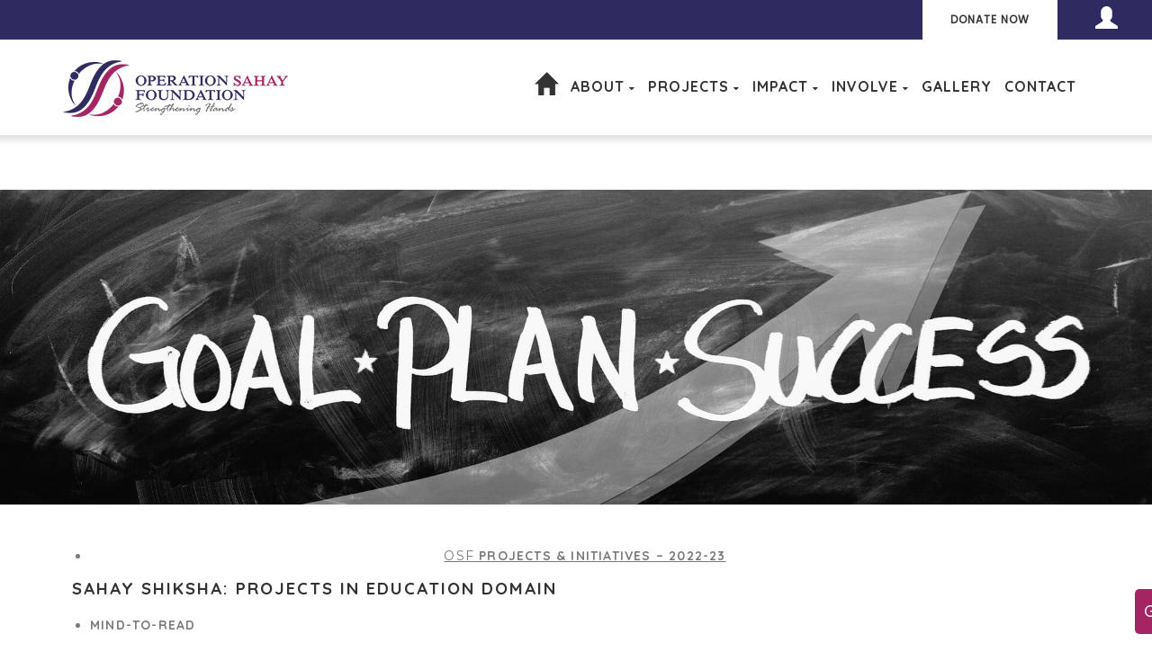

--- FILE ---
content_type: text/html; charset=UTF-8
request_url: https://www.osfindia.org/mission-2022-23/
body_size: 25496
content:




<!DOCTYPE html>
<!--// OPEN HTML //-->
<html dir="ltr" lang="en-US" prefix="og: https://ogp.me/ns#" class="no-js"><head>
    
		

	<meta http-equiv="Content-Type" content="text/html; charset=utf-8"/>
        <!--// SITE META //-->
    <meta charset="UTF-8" />
    <!-- Mobile Specific Metas
    ================================================== -->
	                        <meta name="viewport" content="width=device-width, user-scalable=no, initial-scale=1.0, minimum-scale=1.0, maximum-scale=1.0">
                        <meta name="format-detection" content="telephone=no">
        	<!--// PINGBACK & FAVICON //-->
    	<link rel="pingback" href="https://www.osfindia.org/xmlrpc.php" />
    	<link rel="shortcut icon" href="https://www.osfindia.org/wp-content/uploads/2019/04/favicon.ico" />        	<link rel="apple-touch-icon-precomposed" href="https://www.osfindia.org/wp-content/uploads/2023/03/favicon1-1.png">        	<link rel="apple-touch-icon-precomposed" sizes="114x114" href="https://www.osfindia.org/wp-content/uploads/2023/03/favicon1-1.png">        	<link rel="apple-touch-icon-precomposed" sizes="72x72" href="https://www.osfindia.org/wp-content/uploads/2023/03/favicon1-1.png">        	<link rel="apple-touch-icon-precomposed" sizes="144x144" href="https://www.osfindia.org/wp-content/uploads/2023/03/favicon1-1.png">	      <link href="https://fonts.googleapis.com/css?family=Quicksand:400,700&display=swap" rel="stylesheet">
      <link href="https://www.osfindia.org/wp-content/themes/born-to-give/assets/css/custom.css" rel="stylesheet">
        <link href="https://www.osfindia.org/wp-content/themes/born-to-give/assets/css/simplelightbox.min.css" rel="stylesheet">
    <title>Mission 2022-23 - Operation Sahay Foundation</title>
                        <script>
                            /* You can add more configuration options to webfontloader by previously defining the WebFontConfig with your options */
                            if ( typeof WebFontConfig === "undefined" ) {
                                WebFontConfig = new Object();
                            }
                            WebFontConfig['google'] = {families: ['Quicksand', 'Playfair+Display', 'Poppins:400', 'Dosis&subset=latin']};

                            (function() {
                                var wf = document.createElement( 'script' );
                                wf.src = 'https://ajax.googleapis.com/ajax/libs/webfont/1.5.3/webfont.js';
                                wf.type = 'text/javascript';
                                wf.async = 'true';
                                var s = document.getElementsByTagName( 'script' )[0];
                                s.parentNode.insertBefore( wf, s );
                            })();
                        </script>
                        
		<!-- All in One SEO 4.9.0 - aioseo.com -->
	<meta name="description" content="OSF PROJECTS &amp; INITIATIVES - 2022-23 SAHAY SHIKSHA: PROJECTS IN EDUCATION DOMAIN MIND-TO-READ Village level learning units in education deprived locales. A program to incubate and sustain academic interest and prevent school dropouts in villages. To instill knowledge seeking and discovery through reading habits, utilizing rural libraries and online info resources LEARN-TO-LEARN CENTRES An initiative" />
	<meta name="robots" content="max-image-preview:large" />
	<link rel="canonical" href="https://www.osfindia.org/mission-2022-23/" />
	<meta name="generator" content="All in One SEO (AIOSEO) 4.9.0" />
		<meta property="og:locale" content="en_US" />
		<meta property="og:site_name" content="Operation Sahay Foundation - Strengthening Hands - Impacting Lives" />
		<meta property="og:type" content="article" />
		<meta property="og:title" content="Mission 2022-23 - Operation Sahay Foundation" />
		<meta property="og:description" content="OSF PROJECTS &amp; INITIATIVES - 2022-23 SAHAY SHIKSHA: PROJECTS IN EDUCATION DOMAIN MIND-TO-READ Village level learning units in education deprived locales. A program to incubate and sustain academic interest and prevent school dropouts in villages. To instill knowledge seeking and discovery through reading habits, utilizing rural libraries and online info resources LEARN-TO-LEARN CENTRES An initiative" />
		<meta property="og:url" content="https://www.osfindia.org/mission-2022-23/" />
		<meta property="article:published_time" content="2023-01-04T06:20:17+00:00" />
		<meta property="article:modified_time" content="2023-01-04T06:26:59+00:00" />
		<meta name="twitter:card" content="summary_large_image" />
		<meta name="twitter:title" content="Mission 2022-23 - Operation Sahay Foundation" />
		<meta name="twitter:description" content="OSF PROJECTS &amp; INITIATIVES - 2022-23 SAHAY SHIKSHA: PROJECTS IN EDUCATION DOMAIN MIND-TO-READ Village level learning units in education deprived locales. A program to incubate and sustain academic interest and prevent school dropouts in villages. To instill knowledge seeking and discovery through reading habits, utilizing rural libraries and online info resources LEARN-TO-LEARN CENTRES An initiative" />
		<script type="application/ld+json" class="aioseo-schema">
			{"@context":"https:\/\/schema.org","@graph":[{"@type":"BreadcrumbList","@id":"https:\/\/www.osfindia.org\/mission-2022-23\/#breadcrumblist","itemListElement":[{"@type":"ListItem","@id":"https:\/\/www.osfindia.org#listItem","position":1,"name":"Home","item":"https:\/\/www.osfindia.org","nextItem":{"@type":"ListItem","@id":"https:\/\/www.osfindia.org\/mission-2022-23\/#listItem","name":"Mission 2022-23"}},{"@type":"ListItem","@id":"https:\/\/www.osfindia.org\/mission-2022-23\/#listItem","position":2,"name":"Mission 2022-23","previousItem":{"@type":"ListItem","@id":"https:\/\/www.osfindia.org#listItem","name":"Home"}}]},{"@type":"Organization","@id":"https:\/\/www.osfindia.org\/#organization","name":"Operation Sahay Foundation","description":"Strengthening Hands - Impacting Lives","url":"https:\/\/www.osfindia.org\/"},{"@type":"WebPage","@id":"https:\/\/www.osfindia.org\/mission-2022-23\/#webpage","url":"https:\/\/www.osfindia.org\/mission-2022-23\/","name":"Mission 2022-23 - Operation Sahay Foundation","description":"OSF PROJECTS & INITIATIVES - 2022-23 SAHAY SHIKSHA: PROJECTS IN EDUCATION DOMAIN MIND-TO-READ Village level learning units in education deprived locales. A program to incubate and sustain academic interest and prevent school dropouts in villages. To instill knowledge seeking and discovery through reading habits, utilizing rural libraries and online info resources LEARN-TO-LEARN CENTRES An initiative","inLanguage":"en-US","isPartOf":{"@id":"https:\/\/www.osfindia.org\/#website"},"breadcrumb":{"@id":"https:\/\/www.osfindia.org\/mission-2022-23\/#breadcrumblist"},"image":{"@type":"ImageObject","url":"https:\/\/www.osfindia.org\/wp-content\/uploads\/2019\/06\/mission-19-20.jpg","@id":"https:\/\/www.osfindia.org\/mission-2022-23\/#mainImage","width":1920,"height":638},"primaryImageOfPage":{"@id":"https:\/\/www.osfindia.org\/mission-2022-23\/#mainImage"},"datePublished":"2023-01-04T11:50:17+05:30","dateModified":"2023-01-04T11:56:59+05:30"},{"@type":"WebSite","@id":"https:\/\/www.osfindia.org\/#website","url":"https:\/\/www.osfindia.org\/","name":"Operation Sahay Foundation","description":"Strengthening Hands - Impacting Lives","inLanguage":"en-US","publisher":{"@id":"https:\/\/www.osfindia.org\/#organization"}}]}
		</script>
		<!-- All in One SEO -->

<link rel='dns-prefetch' href='//www.googletagmanager.com' />
<link rel="alternate" type="application/rss+xml" title="Operation Sahay Foundation &raquo; Feed" href="https://www.osfindia.org/feed/" />
<link rel="alternate" type="application/rss+xml" title="Operation Sahay Foundation &raquo; Comments Feed" href="https://www.osfindia.org/comments/feed/" />
<script type="text/javascript">
/* <![CDATA[ */
window._wpemojiSettings = {"baseUrl":"https:\/\/s.w.org\/images\/core\/emoji\/15.0.3\/72x72\/","ext":".png","svgUrl":"https:\/\/s.w.org\/images\/core\/emoji\/15.0.3\/svg\/","svgExt":".svg","source":{"concatemoji":"https:\/\/www.osfindia.org\/wp-includes\/js\/wp-emoji-release.min.js?ver=6.5.7"}};
/*! This file is auto-generated */
!function(i,n){var o,s,e;function c(e){try{var t={supportTests:e,timestamp:(new Date).valueOf()};sessionStorage.setItem(o,JSON.stringify(t))}catch(e){}}function p(e,t,n){e.clearRect(0,0,e.canvas.width,e.canvas.height),e.fillText(t,0,0);var t=new Uint32Array(e.getImageData(0,0,e.canvas.width,e.canvas.height).data),r=(e.clearRect(0,0,e.canvas.width,e.canvas.height),e.fillText(n,0,0),new Uint32Array(e.getImageData(0,0,e.canvas.width,e.canvas.height).data));return t.every(function(e,t){return e===r[t]})}function u(e,t,n){switch(t){case"flag":return n(e,"\ud83c\udff3\ufe0f\u200d\u26a7\ufe0f","\ud83c\udff3\ufe0f\u200b\u26a7\ufe0f")?!1:!n(e,"\ud83c\uddfa\ud83c\uddf3","\ud83c\uddfa\u200b\ud83c\uddf3")&&!n(e,"\ud83c\udff4\udb40\udc67\udb40\udc62\udb40\udc65\udb40\udc6e\udb40\udc67\udb40\udc7f","\ud83c\udff4\u200b\udb40\udc67\u200b\udb40\udc62\u200b\udb40\udc65\u200b\udb40\udc6e\u200b\udb40\udc67\u200b\udb40\udc7f");case"emoji":return!n(e,"\ud83d\udc26\u200d\u2b1b","\ud83d\udc26\u200b\u2b1b")}return!1}function f(e,t,n){var r="undefined"!=typeof WorkerGlobalScope&&self instanceof WorkerGlobalScope?new OffscreenCanvas(300,150):i.createElement("canvas"),a=r.getContext("2d",{willReadFrequently:!0}),o=(a.textBaseline="top",a.font="600 32px Arial",{});return e.forEach(function(e){o[e]=t(a,e,n)}),o}function t(e){var t=i.createElement("script");t.src=e,t.defer=!0,i.head.appendChild(t)}"undefined"!=typeof Promise&&(o="wpEmojiSettingsSupports",s=["flag","emoji"],n.supports={everything:!0,everythingExceptFlag:!0},e=new Promise(function(e){i.addEventListener("DOMContentLoaded",e,{once:!0})}),new Promise(function(t){var n=function(){try{var e=JSON.parse(sessionStorage.getItem(o));if("object"==typeof e&&"number"==typeof e.timestamp&&(new Date).valueOf()<e.timestamp+604800&&"object"==typeof e.supportTests)return e.supportTests}catch(e){}return null}();if(!n){if("undefined"!=typeof Worker&&"undefined"!=typeof OffscreenCanvas&&"undefined"!=typeof URL&&URL.createObjectURL&&"undefined"!=typeof Blob)try{var e="postMessage("+f.toString()+"("+[JSON.stringify(s),u.toString(),p.toString()].join(",")+"));",r=new Blob([e],{type:"text/javascript"}),a=new Worker(URL.createObjectURL(r),{name:"wpTestEmojiSupports"});return void(a.onmessage=function(e){c(n=e.data),a.terminate(),t(n)})}catch(e){}c(n=f(s,u,p))}t(n)}).then(function(e){for(var t in e)n.supports[t]=e[t],n.supports.everything=n.supports.everything&&n.supports[t],"flag"!==t&&(n.supports.everythingExceptFlag=n.supports.everythingExceptFlag&&n.supports[t]);n.supports.everythingExceptFlag=n.supports.everythingExceptFlag&&!n.supports.flag,n.DOMReady=!1,n.readyCallback=function(){n.DOMReady=!0}}).then(function(){return e}).then(function(){var e;n.supports.everything||(n.readyCallback(),(e=n.source||{}).concatemoji?t(e.concatemoji):e.wpemoji&&e.twemoji&&(t(e.twemoji),t(e.wpemoji)))}))}((window,document),window._wpemojiSettings);
/* ]]> */
</script>
<style id='wp-emoji-styles-inline-css' type='text/css'>

	img.wp-smiley, img.emoji {
		display: inline !important;
		border: none !important;
		box-shadow: none !important;
		height: 1em !important;
		width: 1em !important;
		margin: 0 0.07em !important;
		vertical-align: -0.1em !important;
		background: none !important;
		padding: 0 !important;
	}
</style>
<link rel='stylesheet' id='wp-block-library-css' href='https://www.osfindia.org/wp-includes/css/dist/block-library/style.min.css?ver=6.5.7' type='text/css' media='all' />
<link rel='stylesheet' id='aioseo/css/src/vue/standalone/blocks/table-of-contents/global.scss-css' href='https://www.osfindia.org/wp-content/plugins/all-in-one-seo-pack/dist/Lite/assets/css/table-of-contents/global.e90f6d47.css?ver=4.9.0' type='text/css' media='all' />
<style id='classic-theme-styles-inline-css' type='text/css'>
/*! This file is auto-generated */
.wp-block-button__link{color:#fff;background-color:#32373c;border-radius:9999px;box-shadow:none;text-decoration:none;padding:calc(.667em + 2px) calc(1.333em + 2px);font-size:1.125em}.wp-block-file__button{background:#32373c;color:#fff;text-decoration:none}
</style>
<style id='global-styles-inline-css' type='text/css'>
body{--wp--preset--color--black: #000000;--wp--preset--color--cyan-bluish-gray: #abb8c3;--wp--preset--color--white: #ffffff;--wp--preset--color--pale-pink: #f78da7;--wp--preset--color--vivid-red: #cf2e2e;--wp--preset--color--luminous-vivid-orange: #ff6900;--wp--preset--color--luminous-vivid-amber: #fcb900;--wp--preset--color--light-green-cyan: #7bdcb5;--wp--preset--color--vivid-green-cyan: #00d084;--wp--preset--color--pale-cyan-blue: #8ed1fc;--wp--preset--color--vivid-cyan-blue: #0693e3;--wp--preset--color--vivid-purple: #9b51e0;--wp--preset--gradient--vivid-cyan-blue-to-vivid-purple: linear-gradient(135deg,rgba(6,147,227,1) 0%,rgb(155,81,224) 100%);--wp--preset--gradient--light-green-cyan-to-vivid-green-cyan: linear-gradient(135deg,rgb(122,220,180) 0%,rgb(0,208,130) 100%);--wp--preset--gradient--luminous-vivid-amber-to-luminous-vivid-orange: linear-gradient(135deg,rgba(252,185,0,1) 0%,rgba(255,105,0,1) 100%);--wp--preset--gradient--luminous-vivid-orange-to-vivid-red: linear-gradient(135deg,rgba(255,105,0,1) 0%,rgb(207,46,46) 100%);--wp--preset--gradient--very-light-gray-to-cyan-bluish-gray: linear-gradient(135deg,rgb(238,238,238) 0%,rgb(169,184,195) 100%);--wp--preset--gradient--cool-to-warm-spectrum: linear-gradient(135deg,rgb(74,234,220) 0%,rgb(151,120,209) 20%,rgb(207,42,186) 40%,rgb(238,44,130) 60%,rgb(251,105,98) 80%,rgb(254,248,76) 100%);--wp--preset--gradient--blush-light-purple: linear-gradient(135deg,rgb(255,206,236) 0%,rgb(152,150,240) 100%);--wp--preset--gradient--blush-bordeaux: linear-gradient(135deg,rgb(254,205,165) 0%,rgb(254,45,45) 50%,rgb(107,0,62) 100%);--wp--preset--gradient--luminous-dusk: linear-gradient(135deg,rgb(255,203,112) 0%,rgb(199,81,192) 50%,rgb(65,88,208) 100%);--wp--preset--gradient--pale-ocean: linear-gradient(135deg,rgb(255,245,203) 0%,rgb(182,227,212) 50%,rgb(51,167,181) 100%);--wp--preset--gradient--electric-grass: linear-gradient(135deg,rgb(202,248,128) 0%,rgb(113,206,126) 100%);--wp--preset--gradient--midnight: linear-gradient(135deg,rgb(2,3,129) 0%,rgb(40,116,252) 100%);--wp--preset--font-size--small: 13px;--wp--preset--font-size--medium: 20px;--wp--preset--font-size--large: 36px;--wp--preset--font-size--x-large: 42px;--wp--preset--spacing--20: 0.44rem;--wp--preset--spacing--30: 0.67rem;--wp--preset--spacing--40: 1rem;--wp--preset--spacing--50: 1.5rem;--wp--preset--spacing--60: 2.25rem;--wp--preset--spacing--70: 3.38rem;--wp--preset--spacing--80: 5.06rem;--wp--preset--shadow--natural: 6px 6px 9px rgba(0, 0, 0, 0.2);--wp--preset--shadow--deep: 12px 12px 50px rgba(0, 0, 0, 0.4);--wp--preset--shadow--sharp: 6px 6px 0px rgba(0, 0, 0, 0.2);--wp--preset--shadow--outlined: 6px 6px 0px -3px rgba(255, 255, 255, 1), 6px 6px rgba(0, 0, 0, 1);--wp--preset--shadow--crisp: 6px 6px 0px rgba(0, 0, 0, 1);}:where(.is-layout-flex){gap: 0.5em;}:where(.is-layout-grid){gap: 0.5em;}body .is-layout-flex{display: flex;}body .is-layout-flex{flex-wrap: wrap;align-items: center;}body .is-layout-flex > *{margin: 0;}body .is-layout-grid{display: grid;}body .is-layout-grid > *{margin: 0;}:where(.wp-block-columns.is-layout-flex){gap: 2em;}:where(.wp-block-columns.is-layout-grid){gap: 2em;}:where(.wp-block-post-template.is-layout-flex){gap: 1.25em;}:where(.wp-block-post-template.is-layout-grid){gap: 1.25em;}.has-black-color{color: var(--wp--preset--color--black) !important;}.has-cyan-bluish-gray-color{color: var(--wp--preset--color--cyan-bluish-gray) !important;}.has-white-color{color: var(--wp--preset--color--white) !important;}.has-pale-pink-color{color: var(--wp--preset--color--pale-pink) !important;}.has-vivid-red-color{color: var(--wp--preset--color--vivid-red) !important;}.has-luminous-vivid-orange-color{color: var(--wp--preset--color--luminous-vivid-orange) !important;}.has-luminous-vivid-amber-color{color: var(--wp--preset--color--luminous-vivid-amber) !important;}.has-light-green-cyan-color{color: var(--wp--preset--color--light-green-cyan) !important;}.has-vivid-green-cyan-color{color: var(--wp--preset--color--vivid-green-cyan) !important;}.has-pale-cyan-blue-color{color: var(--wp--preset--color--pale-cyan-blue) !important;}.has-vivid-cyan-blue-color{color: var(--wp--preset--color--vivid-cyan-blue) !important;}.has-vivid-purple-color{color: var(--wp--preset--color--vivid-purple) !important;}.has-black-background-color{background-color: var(--wp--preset--color--black) !important;}.has-cyan-bluish-gray-background-color{background-color: var(--wp--preset--color--cyan-bluish-gray) !important;}.has-white-background-color{background-color: var(--wp--preset--color--white) !important;}.has-pale-pink-background-color{background-color: var(--wp--preset--color--pale-pink) !important;}.has-vivid-red-background-color{background-color: var(--wp--preset--color--vivid-red) !important;}.has-luminous-vivid-orange-background-color{background-color: var(--wp--preset--color--luminous-vivid-orange) !important;}.has-luminous-vivid-amber-background-color{background-color: var(--wp--preset--color--luminous-vivid-amber) !important;}.has-light-green-cyan-background-color{background-color: var(--wp--preset--color--light-green-cyan) !important;}.has-vivid-green-cyan-background-color{background-color: var(--wp--preset--color--vivid-green-cyan) !important;}.has-pale-cyan-blue-background-color{background-color: var(--wp--preset--color--pale-cyan-blue) !important;}.has-vivid-cyan-blue-background-color{background-color: var(--wp--preset--color--vivid-cyan-blue) !important;}.has-vivid-purple-background-color{background-color: var(--wp--preset--color--vivid-purple) !important;}.has-black-border-color{border-color: var(--wp--preset--color--black) !important;}.has-cyan-bluish-gray-border-color{border-color: var(--wp--preset--color--cyan-bluish-gray) !important;}.has-white-border-color{border-color: var(--wp--preset--color--white) !important;}.has-pale-pink-border-color{border-color: var(--wp--preset--color--pale-pink) !important;}.has-vivid-red-border-color{border-color: var(--wp--preset--color--vivid-red) !important;}.has-luminous-vivid-orange-border-color{border-color: var(--wp--preset--color--luminous-vivid-orange) !important;}.has-luminous-vivid-amber-border-color{border-color: var(--wp--preset--color--luminous-vivid-amber) !important;}.has-light-green-cyan-border-color{border-color: var(--wp--preset--color--light-green-cyan) !important;}.has-vivid-green-cyan-border-color{border-color: var(--wp--preset--color--vivid-green-cyan) !important;}.has-pale-cyan-blue-border-color{border-color: var(--wp--preset--color--pale-cyan-blue) !important;}.has-vivid-cyan-blue-border-color{border-color: var(--wp--preset--color--vivid-cyan-blue) !important;}.has-vivid-purple-border-color{border-color: var(--wp--preset--color--vivid-purple) !important;}.has-vivid-cyan-blue-to-vivid-purple-gradient-background{background: var(--wp--preset--gradient--vivid-cyan-blue-to-vivid-purple) !important;}.has-light-green-cyan-to-vivid-green-cyan-gradient-background{background: var(--wp--preset--gradient--light-green-cyan-to-vivid-green-cyan) !important;}.has-luminous-vivid-amber-to-luminous-vivid-orange-gradient-background{background: var(--wp--preset--gradient--luminous-vivid-amber-to-luminous-vivid-orange) !important;}.has-luminous-vivid-orange-to-vivid-red-gradient-background{background: var(--wp--preset--gradient--luminous-vivid-orange-to-vivid-red) !important;}.has-very-light-gray-to-cyan-bluish-gray-gradient-background{background: var(--wp--preset--gradient--very-light-gray-to-cyan-bluish-gray) !important;}.has-cool-to-warm-spectrum-gradient-background{background: var(--wp--preset--gradient--cool-to-warm-spectrum) !important;}.has-blush-light-purple-gradient-background{background: var(--wp--preset--gradient--blush-light-purple) !important;}.has-blush-bordeaux-gradient-background{background: var(--wp--preset--gradient--blush-bordeaux) !important;}.has-luminous-dusk-gradient-background{background: var(--wp--preset--gradient--luminous-dusk) !important;}.has-pale-ocean-gradient-background{background: var(--wp--preset--gradient--pale-ocean) !important;}.has-electric-grass-gradient-background{background: var(--wp--preset--gradient--electric-grass) !important;}.has-midnight-gradient-background{background: var(--wp--preset--gradient--midnight) !important;}.has-small-font-size{font-size: var(--wp--preset--font-size--small) !important;}.has-medium-font-size{font-size: var(--wp--preset--font-size--medium) !important;}.has-large-font-size{font-size: var(--wp--preset--font-size--large) !important;}.has-x-large-font-size{font-size: var(--wp--preset--font-size--x-large) !important;}
.wp-block-navigation a:where(:not(.wp-element-button)){color: inherit;}
:where(.wp-block-post-template.is-layout-flex){gap: 1.25em;}:where(.wp-block-post-template.is-layout-grid){gap: 1.25em;}
:where(.wp-block-columns.is-layout-flex){gap: 2em;}:where(.wp-block-columns.is-layout-grid){gap: 2em;}
.wp-block-pullquote{font-size: 1.5em;line-height: 1.6;}
</style>
<link rel='stylesheet' id='rt-fontawsome-css' href='https://www.osfindia.org/wp-content/plugins/the-post-grid/assets/vendor/font-awesome/css/font-awesome.min.css?ver=7.8.7' type='text/css' media='all' />
<link rel='stylesheet' id='rt-flaticon-css' href='https://www.osfindia.org/wp-content/plugins/the-post-grid/assets/vendor/flaticon/flaticon_the_post_grid.css?ver=7.8.7' type='text/css' media='all' />
<link rel='stylesheet' id='rt-tpg-shortcode-css' href='https://www.osfindia.org/wp-content/plugins/the-post-grid/assets/css/tpg-shortcode.min.css?ver=7.8.7' type='text/css' media='all' />
<link rel='stylesheet' id='charitable-styles-css' href='https://www.osfindia.org/wp-content/plugins/charitable/assets/css/charitable.min.css?ver=1.6.17' type='text/css' media='all' />
<link rel='stylesheet' id='charitable-geolocation-map-css' href='https://www.osfindia.org/wp-content/plugins/charitable-geolocation/assets/css/charitable-geolocation-map.min.css?ver=6.5.7' type='text/css' media='all' />
<link rel='stylesheet' id='elementor-icons-css' href='https://www.osfindia.org/wp-content/plugins/elementor/assets/lib/eicons/css/elementor-icons.min.css?ver=5.15.0' type='text/css' media='all' />
<link rel='stylesheet' id='elementor-frontend-legacy-css' href='https://www.osfindia.org/wp-content/plugins/elementor/assets/css/frontend-legacy.min.css?ver=3.6.0' type='text/css' media='all' />
<link rel='stylesheet' id='elementor-frontend-css' href='https://www.osfindia.org/wp-content/plugins/elementor/assets/css/frontend.min.css?ver=3.6.0' type='text/css' media='all' />
<link rel='stylesheet' id='elementor-post-2580-css' href='https://www.osfindia.org/wp-content/uploads/elementor/css/post-2580.css?ver=1763809946' type='text/css' media='all' />
<link rel='stylesheet' id='elementor-global-css' href='https://www.osfindia.org/wp-content/uploads/elementor/css/global.css?ver=1763811532' type='text/css' media='all' />
<link rel='stylesheet' id='elementor-post-4577-css' href='https://www.osfindia.org/wp-content/uploads/elementor/css/post-4577.css?ver=1764459637' type='text/css' media='all' />
<link rel='stylesheet' id='bootstrap-css' href='https://www.osfindia.org/wp-content/themes/born-to-give/assets/css/bootstrap.css?ver=2.2.2' type='text/css' media='all' />
<link rel='stylesheet' id='line-icons-css' href='https://www.osfindia.org/wp-content/themes/born-to-give/assets/css/line-icons.css?ver=2.2.2' type='text/css' media='all' />
<link rel='stylesheet' id='font-awesome-css' href='https://www.osfindia.org/wp-content/plugins/js_composer/assets/lib/bower/font-awesome/css/font-awesome.min.css?ver=5.6' type='text/css' media='all' />
<link rel='stylesheet' id='animations-css' href='https://www.osfindia.org/wp-content/themes/born-to-give/assets/css/animations.css?ver=2.2.2' type='text/css' media='all' />
<link rel='stylesheet' id='bootstrap_theme-css' href='https://www.osfindia.org/wp-content/themes/born-to-give/assets/css/bootstrap-theme.css?ver=2.2.2' type='text/css' media='all' />
<link rel='stylesheet' id='borntogive_main-css' href='https://www.osfindia.org/wp-content/themes/born-to-give/style.css?ver=2.2.2' type='text/css' media='all' />
<link rel='stylesheet' id='magnific_popup-css' href='https://www.osfindia.org/wp-content/themes/born-to-give/assets/vendor/magnific/magnific-popup.css?ver=2.2.2' type='text/css' media='all' />
<link rel='stylesheet' id='owl-carousel1-css' href='https://www.osfindia.org/wp-content/themes/born-to-give/assets/vendor/owl-carousel/css/owl.carousel.css?ver=2.2.2' type='text/css' media='all' />
<link rel='stylesheet' id='owl-carousel2-css' href='https://www.osfindia.org/wp-content/themes/born-to-give/assets/vendor/owl-carousel/css/owl.theme.css?ver=2.2.2' type='text/css' media='all' />
<link rel='stylesheet' id='borntogive_colors-css' href='https://www.osfindia.org/wp-content/themes/born-to-give/assets/colors/color1.css?ver=2.2.2' type='text/css' media='all' />
<link rel='stylesheet' id='borntogive_fullcalendar-css' href='https://www.osfindia.org/wp-content/themes/born-to-give/assets/vendor/fullcalendar/fullcalendar.css?ver=2.2.2' type='text/css' media='all' />
<link rel='stylesheet' id='borntogive_fullcalendar_print-css' href='https://www.osfindia.org/wp-content/themes/born-to-give/assets/vendor/fullcalendar/fullcalendar.print.css?ver=2.2.2' type='text/css' media='print' />
<link rel='stylesheet' id='upk-site-css' href='https://www.osfindia.org/wp-content/plugins/ultimate-post-kit/assets/css/upk-site.css?ver=4.0.5' type='text/css' media='all' />
<link rel='stylesheet' id='google-fonts-1-css' href='https://fonts.googleapis.com/css?family=Quicksand%3A100%2C100italic%2C200%2C200italic%2C300%2C300italic%2C400%2C400italic%2C500%2C500italic%2C600%2C600italic%2C700%2C700italic%2C800%2C800italic%2C900%2C900italic%7CMontserrat%3A100%2C100italic%2C200%2C200italic%2C300%2C300italic%2C400%2C400italic%2C500%2C500italic%2C600%2C600italic%2C700%2C700italic%2C800%2C800italic%2C900%2C900italic%7CRoboto%3A100%2C100italic%2C200%2C200italic%2C300%2C300italic%2C400%2C400italic%2C500%2C500italic%2C600%2C600italic%2C700%2C700italic%2C800%2C800italic%2C900%2C900italic&#038;display=auto&#038;ver=6.5.7' type='text/css' media='all' />
<!--n2css--><!--n2js--><script type="text/javascript" src="https://www.osfindia.org/wp-includes/js/jquery/jquery.min.js?ver=3.7.1" id="jquery-core-js"></script>
<script type="text/javascript" src="https://www.osfindia.org/wp-includes/js/jquery/jquery-migrate.min.js?ver=3.4.1" id="jquery-migrate-js"></script>
<script type="text/javascript" src="https://www.osfindia.org/wp-content/plugins/charitable/assets/js/libraries/js-cookie.min.js?ver=2.1.4" id="js-cookie-js"></script>
<script type="text/javascript" id="charitable-sessions-js-extra">
/* <![CDATA[ */
var CHARITABLE_SESSION = {"ajaxurl":"https:\/\/www.osfindia.org\/wp-admin\/admin-ajax.php","id":"","cookie_name":"charitable_session","expiration":"86400","expiration_variant":"82800","secure":"","cookie_path":"\/","cookie_domain":"","generated_id":"df259408dab18b5172d692c0b01c804b"};
/* ]]> */
</script>
<script type="text/javascript" src="https://www.osfindia.org/wp-content/plugins/charitable/assets/js/charitable-session.min.js?ver=1.6.17" id="charitable-sessions-js"></script>
<script type="text/javascript" src="https://www.osfindia.org/wp-content/themes/born-to-give/assets/vendor/fullcalendar/lib/moment.min.js?ver=2.2.2" id="borntogive_fullcalendar_moments-js"></script>
<link rel="https://api.w.org/" href="https://www.osfindia.org/wp-json/" /><link rel="alternate" type="application/json" href="https://www.osfindia.org/wp-json/wp/v2/pages/4577" /><link rel="EditURI" type="application/rsd+xml" title="RSD" href="https://www.osfindia.org/xmlrpc.php?rsd" />
<link rel='shortlink' href='https://www.osfindia.org/?p=4577' />
<link rel="alternate" type="application/json+oembed" href="https://www.osfindia.org/wp-json/oembed/1.0/embed?url=https%3A%2F%2Fwww.osfindia.org%2Fmission-2022-23%2F" />
<link rel="alternate" type="text/xml+oembed" href="https://www.osfindia.org/wp-json/oembed/1.0/embed?url=https%3A%2F%2Fwww.osfindia.org%2Fmission-2022-23%2F&#038;format=xml" />
<meta name="generator" content="Site Kit by Google 1.166.0" />        <style>
            :root {
                --tpg-primary-color: #0d6efd;
                --tpg-secondary-color: #0654c4;
                --tpg-primary-light: #c4d0ff
            }

                        body .rt-tpg-container .rt-loading,
            body #bottom-script-loader .rt-ball-clip-rotate {
                color: #0367bf !important;
            }

                    </style>
		<style type="text/css">
@media (min-width:1200px){.container{width:1170px;}}
		body.boxed .body, body.boxed .vc_row-no-padding{max-width:1200px!important;}
		@media (min-width: 1200px) {body.boxed .site-header{width:1200px;margin-left:-600px;}}.content{min-height:400px}.page-banner{min-height:300px}.page-banner .block-title:before, .page-banner .block-title:after{display:block;}.page-banner .block-title{margin-bottom:40px;}.campaign-progress-wrap{display:block!important}.page-banner .block-title:before, .page-banner .block-title:after{background:;}.header-style1 .header-info-col, .header-style1 .search-module-trigger, .header-style1 .cart-module-trigger, .header-style2 .search-module-trigger, .header-style2 .cart-module-trigger{margin-top:24px;}.dd-menu{top:73px;}
/*========== User Custom CSS Styles ==========*/
#header{
margin: 0 auto;
}
.home #main-container .content{
    padding-top: 0px;
}
.dd-menu > li > a{
    /*color: #fff !important;*/
    font-weight: 700 !important;
    font-size: 1rem;
}
.sticky .dd-menu > li > a{
    color: #333 !important;
}
.top-header-bg{
    background-color: #2f2b60;
}
.custom-read-btn{
    display: block;
    background-color: #2F2B60;
    font-size: 14px;
    margin: 10px 0px 0px 180px;
    padding: 3px;
    border: 1px solid lightgrey;
    color: #fff;
}
.blog-custom-button{
    display: block;
    background-color: #2F2B60;
    font-size: 14px;
    padding: 5px 10px;
    border: 1px solid lightgrey;
    color: #fff;
    width: 110px;
    text-align: center;
}
.blog-custom-button:hover{
    color: #fff;
}
.custom-read-btn:hover{
    color: #fff;
}

.row-flex > [class*='col-'] {
  display: flex;
  flex-direction: column;
}
.excerpt-justify{
    padding: 30px;
    border: 1px solid #dedede;
}
.excerpt-justify p{
    text-align: justify;
}
#last-text-feature .featured-text{
    border-right: 0px;
}
.latest-news-heading .vc_tta-title-text{
    font-weight: 700;
font-size: .9rem;
text-transform: uppercase;
letter-spacing: .7px;
}
.latest-news-heading .vc_active a{
    background-color: #a32663 !important;
color: #fff !important;
}
.categories-home-customize ul{
    display: inline-flex;
    justify-content: space-between;
}
.categories-home-customize ul li.cat-item{
    padding: 10px 20px;
border-bottom: none;
letter-spacing: .6px;
box-shadow: 3px 2px 5px #ccc;
margin-right: 10px;
}
.categories-home-customize ul li.cat-item:hover{
    background-color: #f9e8f0;
}
.categories-home-customize .widgettitle{
    display: none;
}
.reduce-margin-text-block{
    margin-bottom: 5px !important;
}
.remove-padding-top .vc_column-inner{
    padding-top: 0px !important;
}
.date-post {
    font-size: 1.3rem;
    border-bottom: 1px solid #ccc;
    padding-bottom: 8px;
    margin-bottom: 8px;
    line-height: 35px;
}
.padding-post-row{
    padding: 10px 0px;
    display: flex;
    align-items: center;
}
.underlinetowhite .vc_custom_heading::before{
    background-color: #fff;
}
.year-post{
    line-height: 45px;
}
.pl-30{
    padding-left: 30px;
} 
.pr-30{
    padding-right: 30px;
}
.bgcolor-purple .vc_tta-tab.vc_active a{
    background-color: #a32663 !important;
    color: #fff !important;
}
#promo-carousel .glyphicon-chevron-right, #promo-carousel .glyphicon-chevron-left{
    color: #000;
}
#promo-carousel .glyphicon-chevron-left{
    left: 70px;
}
#promo-carousel .glyphicon-chevron-right{
    right: 70px;
}
@media only screen and (min-width: 991px){
    .elementor-widget-elementor-blog-posts .wpcap-grid .wpcap-grid-container .wpcap-post .post-grid-excerpt p{
    height: 80px;
    }
}
@media only screen and (max-width: 600px) {
  .margin-top-middle {
    margin-top: 0px !important;
  }
  .border-right-light .wpb_wrapper .cust-counter{
      border-right:0px !important;
  }
  .blog-title-carousel{
      font-size: 18px;
      text-align: left;
  }
#content-col h3{
      text-align: center;
  }
  .categories-home-customize ul{
      display: block;
  }
  #promo-carousel .carousel-control{
      top: 20%;
  }
}
.excerpt-small{
    font-size: .8rem;
    line-height: 18px;
    text-align: justify;
    letter-spacing: .3px;
}
#carousel-cause-home .owl-carousel .item{
    margin-left: 10px !important;
}
#cause-grid-reduce-padding .featured-text{
    padding: 30px 20px;
}
.pillar-descp-style{
    font-size: .9rem;
letter-spacing: .5px;
}
.pillar-descp-style p{
    text-align: left;
    font-size: .9rem;
}
#carousel-cause-home .cause-grid-item h3 {
    padding: 50px 5px 10px 5px;
}
.margin-top-middle{
    margin-top: 50%;
}
.cust-counter p .fact, .cust-counter .fact{
    color: #fff;
    text-transform: uppercase;
    font-size: .9rem;
    text-align: center;
    margin-top: 25px;
}
.cust-counter .timer{
    color: #fff;
    font-size: 2rem;
}
.border-right-light .wpb_wrapper .cust-counter{
    border-right: 1px solid #ccc;
}
#carousel-cause-home .campaign{
    background: none;
}
.page-id-4181 .content, .page-id-4255 .content, .page-id-4223 .content, .page-id-4434 .content{
    padding-top: 0px;
}
.campaign-description{
    font-size: 12px;
}
.campaign-donation-stats{
    font-size: 16px;
}
.no-margin-bottom-image .wpb_content_element{
    margin-bottom: 0px;
}
#promo-carousel .carousel-control{
    width: unset;
}
.home .hero-area{
    display: none;
}
.page-id-2674 #campaign-1928{
    display: none;
}
.page-id-4181 #main-container .content div:first-child{
   background: none;
}
.campaign-donation-stats{
    padding: 0px 5px;
}</style>
<style id="charitable-highlight-colour-styles">.campaign-raised .amount, .campaign-figures .amount,.donors-count, .time-left,.charitable-form-field a:not(.button),.charitable-form-fields .charitable-fieldset a:not(.button),.charitable-notice,.charitable-notice .errors a {color:#f89d35;}.campaign-progress-bar .bar,.donate-button,.charitable-donation-form .donation-amount.selected,.charitable-donation-amount-form .donation-amount.selected {background-color:#f89d35;}.charitable-donation-form .donation-amount.selected,.charitable-donation-amount-form .donation-amount.selected,.charitable-notice, .charitable-drag-drop-images li:hover a.remove-image,.supports-drag-drop .charitable-drag-drop-dropzone.drag-over {border-color:#f89d35;}</style><meta name="generator" content="Powered by WPBakery Page Builder - drag and drop page builder for WordPress."/>
<!--[if lte IE 9]><link rel="stylesheet" type="text/css" href="https://www.osfindia.org/wp-content/plugins/js_composer/assets/css/vc_lte_ie9.min.css" media="screen"><![endif]--><link rel="icon" href="https://www.osfindia.org/wp-content/uploads/2019/04/favicon.ico" sizes="32x32" />
<link rel="icon" href="https://www.osfindia.org/wp-content/uploads/2019/04/favicon.ico" sizes="192x192" />
<link rel="apple-touch-icon" href="https://www.osfindia.org/wp-content/uploads/2019/04/favicon.ico" />
<meta name="msapplication-TileImage" content="https://www.osfindia.org/wp-content/uploads/2019/04/favicon.ico" />
		<style type="text/css" id="wp-custom-css">
			#inspired-stories .wpcap-grid-container .wpcap-post a.read-more-btn {
    display: block;
    background-color: #2F2B60;
    font-size: 14px;
    margin: 10px 0px 0px 180px;
    padding: 3px;
    border: 1px solid lightgrey;
}
.dd-menu{
    top: 3px !important;
    margin: 0px !important;
}

/*hiding donate amount in home page-D*/
.page-id-4181 
.campaign-donation-stats {
   display:none;
}

.post-media img {
    display: block;
    margin: 0 auto;
    object-fit: cover;
    width: 90%;
height:auto-flow;
   }

/* adding animation to the Our Programs in home page D  */
.hover-box {
  position: relative;
  display: inline-block;
  overflow: hidden;
  border-radius: 15px; /* Chamfer/rounded corners */
  transform: scale(1);
  transition: transform 0.8s ease, box-shadow 0.8s ease;
}

/* Smooth zoom & shadow animation */
.hover-box:hover {
  transform: scale(1.1); /* Zoom the whole box */
  box-shadow: 0 20px 40px rgba(0, 0, 0, 0.25);
}

/* Image inside */
.hover-box img {
  width: 100%;
  height: auto;
  display: block;
  transition: transform 0.8s ease;
}

/* Zoom the image itself slightly too */
.hover-box:hover img {
  transform: scale(1.08);
}

/* Light sweep overlay */
.hover-box::after {
  content: "";
  position: absolute;
  top: 0;
  left: -75%;
  width: 50%;
  height: 100%;
  background: linear-gradient(
    120deg,
    rgba(255, 255, 255, 0) 0%,
    rgba(255, 255, 255, 0.5) 50%,
    rgba(255, 255, 255, 0) 100%
  );
  transform: skewX(-25deg);
  opacity: 0;
}

/* Trigger shimmer + zoom animation on hover */
.hover-box:hover::after {
  animation: lightSweep 1s ease forwards;
  opacity: 1;
}

/* Keyframes for the light animation */
@keyframes lightSweep {
  0% {
    left: -75%;
    opacity: 0.2;
  }
  50% {
    opacity: 0.6;
  }
  100% {
    left: 125%;
    opacity: 0;
  }
}

/*adding zoom to the heading Our Programs-home page*/
.zoom-heading {
  display: inline-block;
  transition: transform 0.5s ease;
}

.zoom-heading:hover {
  transform: scale(1.2);
}

/* Limit mobile menu to half width and align right menu*/
@media (max-width: 991px) {
  .sf-menu, 
  .dd-menu, 
  .menu-mobile, 
  .mobile-nav, 
  .header-style2 .dd-menu {
    position: fixed !important; /* ensure it's positioned relative to viewport */
    top: 0 !important;
    right: 0 !important;        /* stick to the right */
    left: auto !important;
    width: 50% !important;      /* half screen */
    height: 100vh !important;   /* full height */
    background: #fff !important; /* optional: white background */
    margin: 0 !important;
    padding: 0 !important;
    z-index: 1000;
    overflow-y: auto;
  }

 @media (max-width: 991px) {
  .sf-menu, 
  .dd-menu, 
  .menu-mobile, 
  .mobile-nav, 
  .header-style2 .dd-menu {
    position: absolute !important; /* instead of fixed */
    top: 0 !important;
    right: 0 !important;
    left: auto !important;
    width: 50% !important;
    height: auto !important;
    background: #fff !important;
    z-index: 1000;
  }

  body.menu-open::after {
    display: none; /* overlay not needed if it scrolls */
  }
}

}
/* Icon container */
.icon-box {
  display: inline-block;
  text-align: center;
  margin: 10px;
}

/* Circle background */
.icon-circle {
  width: 90px;
  height: 90px;
  background-color: #1a0b58; /* dark navy color */
  border-radius: 50%;
  display: flex;
  align-items: center;
  justify-content: center;
  margin: 0 auto 10px;
}

/* Icon inside the circle */
.icon-circle i {
  color: #ffffff;
  font-size: 40px;
}

/* Text below the icon */
.icon-label {
  font-size: 14px;
  color: #000;
  font-weight: 500;
}




/* when hovered, corners expand (open) */
.corner-open:hover::before,
.corner-open:hover::after {
  transform: scale(1);
}

/* optional closing animation when not hovered */
.corner-open:not(:hover)::before,
.corner-open:not(:hover)::after {
  transition: transform 0.4s ease;
}
		</style>
		<style type="text/css" title="dynamic-css" class="options-output">.content{padding-top:60px;padding-bottom:60px;}.header-style2 .topbar .header-info-col, .header-style3 .topbar .header-info-col{font-family:Quicksand;font-weight:normal;font-style:normal;opacity: 1;visibility: visible;-webkit-transition: opacity 0.24s ease-in-out;-moz-transition: opacity 0.24s ease-in-out;transition: opacity 0.24s ease-in-out;}.wf-loading .header-style2 .topbar .header-info-col, .header-style3 .topbar .header-info-col,{opacity: 0;}.ie.wf-loading .header-style2 .topbar .header-info-col, .header-style3 .topbar .header-info-col,{visibility: hidden;}.page-banner{background-color:#404040;}.page-banner h1, .page-banner-text{opacity: 1;visibility: visible;-webkit-transition: opacity 0.24s ease-in-out;-moz-transition: opacity 0.24s ease-in-out;transition: opacity 0.24s ease-in-out;}.wf-loading .page-banner h1, .page-banner-text,{opacity: 0;}.ie.wf-loading .page-banner h1, .page-banner-text,{visibility: hidden;}.topbar, .topbar .topmenu li ul{background-color:#333333;}.topbar .header-info-col, .topbar .header-info-col strong{opacity: 1;visibility: visible;-webkit-transition: opacity 0.24s ease-in-out;-moz-transition: opacity 0.24s ease-in-out;transition: opacity 0.24s ease-in-out;}.wf-loading .topbar .header-info-col, .topbar .header-info-col strong,{opacity: 0;}.ie.wf-loading .topbar .header-info-col, .topbar .header-info-col strong,{visibility: hidden;}.topbar .header-info-col i.fa{opacity: 1;visibility: visible;-webkit-transition: opacity 0.24s ease-in-out;-moz-transition: opacity 0.24s ease-in-out;transition: opacity 0.24s ease-in-out;}.wf-loading .topbar .header-info-col i.fa,{opacity: 0;}.ie.wf-loading .topbar .header-info-col i.fa,{visibility: hidden;}.topbar .social-icons a{opacity: 1;visibility: visible;-webkit-transition: opacity 0.24s ease-in-out;-moz-transition: opacity 0.24s ease-in-out;transition: opacity 0.24s ease-in-out;}.wf-loading .topbar .social-icons a,{opacity: 0;}.ie.wf-loading .topbar .social-icons a,{visibility: hidden;}.site-logo{padding-top:23px;padding-right:0;padding-bottom:20px;padding-left:0;}.header-style1 .dd-menu > li, .header-style2 .dd-menu > li{margin-top:24px;margin-right:14px;margin-bottom:0;margin-left:0;}.dd-menu > li > a{font-family:Quicksand;font-weight:normal;font-style:normal;opacity: 1;visibility: visible;-webkit-transition: opacity 0.24s ease-in-out;-moz-transition: opacity 0.24s ease-in-out;transition: opacity 0.24s ease-in-out;}.wf-loading .dd-menu > li > a,{opacity: 0;}.ie.wf-loading .dd-menu > li > a,{visibility: hidden;}.dd-menu > li > ul > li > a, .dd-menu > li > ul > li > ul > li > a, .dd-menu > li > ul > li > ul > li > ul > li > a{padding-top:12px;padding-right:20px;padding-bottom:12px;padding-left:20px;}.dd-menu > li > ul > li > a, .dd-menu > li > ul > li > ul > li > a, .dd-menu > li > ul > li > ul > li > ul > li > a{font-family:Quicksand;font-weight:normal;font-style:normal;opacity: 1;visibility: visible;-webkit-transition: opacity 0.24s ease-in-out;-moz-transition: opacity 0.24s ease-in-out;transition: opacity 0.24s ease-in-out;}.wf-loading .dd-menu > li > ul > li > a, .dd-menu > li > ul > li > ul > li > a, .dd-menu > li > ul > li > ul > li > ul > li > a,{opacity: 0;}.ie.wf-loading .dd-menu > li > ul > li > a, .dd-menu > li > ul > li > ul > li > a, .dd-menu > li > ul > li > ul > li > ul > li > a,{visibility: hidden;}.dd-menu .megamenu-container .megamenu-sub-title, .dd-menu .megamenu-container .widgettitle, .dd-menu .megamenu-container .widget-title{opacity: 1;visibility: visible;-webkit-transition: opacity 0.24s ease-in-out;-moz-transition: opacity 0.24s ease-in-out;transition: opacity 0.24s ease-in-out;}.wf-loading .dd-menu .megamenu-container .megamenu-sub-title, .dd-menu .megamenu-container .widgettitle, .dd-menu .megamenu-container .widget-title,{opacity: 0;}.ie.wf-loading .dd-menu .megamenu-container .megamenu-sub-title, .dd-menu .megamenu-container .widgettitle, .dd-menu .megamenu-container .widget-title,{visibility: hidden;}.dd-menu .megamenu-container{opacity: 1;visibility: visible;-webkit-transition: opacity 0.24s ease-in-out;-moz-transition: opacity 0.24s ease-in-out;transition: opacity 0.24s ease-in-out;}.wf-loading .dd-menu .megamenu-container,{opacity: 0;}.ie.wf-loading .dd-menu .megamenu-container,{visibility: hidden;}#menu-toggle{line-height:50px;font-size:24px;opacity: 1;visibility: visible;-webkit-transition: opacity 0.24s ease-in-out;-moz-transition: opacity 0.24s ease-in-out;transition: opacity 0.24s ease-in-out;}.wf-loading #menu-toggle,{opacity: 0;}.ie.wf-loading #menu-toggle,{visibility: hidden;}#menu-toggle{margin-top:12px;margin-right:0;margin-bottom:0;margin-left:25px;}.site-footer{padding-top:70px;padding-bottom:70px;}.footer_widget h4.widgettitle, .footer_widget h4.widget-title{opacity: 1;visibility: visible;-webkit-transition: opacity 0.24s ease-in-out;-moz-transition: opacity 0.24s ease-in-out;transition: opacity 0.24s ease-in-out;}.wf-loading .footer_widget h4.widgettitle, .footer_widget h4.widget-title,{opacity: 0;}.ie.wf-loading .footer_widget h4.widgettitle, .footer_widget h4.widget-title,{visibility: hidden;}.site-footer .footer_widget{opacity: 1;visibility: visible;-webkit-transition: opacity 0.24s ease-in-out;-moz-transition: opacity 0.24s ease-in-out;transition: opacity 0.24s ease-in-out;}.wf-loading .site-footer .footer_widget,{opacity: 0;}.ie.wf-loading .site-footer .footer_widget,{visibility: hidden;}.site-footer-bottom{padding-top:20px;padding-bottom:20px;}.site-footer-bottom{opacity: 1;visibility: visible;-webkit-transition: opacity 0.24s ease-in-out;-moz-transition: opacity 0.24s ease-in-out;transition: opacity 0.24s ease-in-out;}.wf-loading .site-footer-bottom,{opacity: 0;}.ie.wf-loading .site-footer-bottom,{visibility: hidden;}.social-share-bar .share-title{line-height:30px;opacity: 1;visibility: visible;-webkit-transition: opacity 0.24s ease-in-out;-moz-transition: opacity 0.24s ease-in-out;transition: opacity 0.24s ease-in-out;}.wf-loading .social-share-bar .share-title,{opacity: 0;}.ie.wf-loading .social-share-bar .share-title,{visibility: hidden;}.social-share-bar li a{height:30px;width:30px;}.social-share-bar li a{line-height:30px;font-size:14px;opacity: 1;visibility: visible;-webkit-transition: opacity 0.24s ease-in-out;-moz-transition: opacity 0.24s ease-in-out;transition: opacity 0.24s ease-in-out;}.wf-loading .social-share-bar li a,{opacity: 0;}.ie.wf-loading .social-share-bar li a,{visibility: hidden;}h1,h2,h3,h4,h5,h6, .featured-link strong, .featured-text strong{font-family:"Playfair Display",Verdana, Geneva, sans-serif;opacity: 1;visibility: visible;-webkit-transition: opacity 0.24s ease-in-out;-moz-transition: opacity 0.24s ease-in-out;transition: opacity 0.24s ease-in-out;}.wf-loading h1,h2,h3,h4,h5,h6, .featured-link strong, .featured-text strong,{opacity: 0;}.ie.wf-loading h1,h2,h3,h4,h5,h6, .featured-link strong, .featured-text strong,{visibility: hidden;}body, .widget h5{font-family:Poppins;opacity: 1;visibility: visible;-webkit-transition: opacity 0.24s ease-in-out;-moz-transition: opacity 0.24s ease-in-out;transition: opacity 0.24s ease-in-out;}.wf-loading body, .widget h5,{opacity: 0;}.ie.wf-loading body, .widget h5,{visibility: hidden;}.event-date{font-family:Dosis;opacity: 1;visibility: visible;-webkit-transition: opacity 0.24s ease-in-out;-moz-transition: opacity 0.24s ease-in-out;transition: opacity 0.24s ease-in-out;}.wf-loading .event-date,{opacity: 0;}.ie.wf-loading .event-date,{visibility: hidden;}body{font-family:Poppins;line-height:24px;letter-spacing:1.2px;font-weight:400;font-style:normal;font-size:14px;opacity: 1;visibility: visible;-webkit-transition: opacity 0.24s ease-in-out;-moz-transition: opacity 0.24s ease-in-out;transition: opacity 0.24s ease-in-out;}.wf-loading body,{opacity: 0;}.ie.wf-loading body,{visibility: hidden;}h1{opacity: 1;visibility: visible;-webkit-transition: opacity 0.24s ease-in-out;-moz-transition: opacity 0.24s ease-in-out;transition: opacity 0.24s ease-in-out;}.wf-loading h1,{opacity: 0;}.ie.wf-loading h1,{visibility: hidden;}h2{opacity: 1;visibility: visible;-webkit-transition: opacity 0.24s ease-in-out;-moz-transition: opacity 0.24s ease-in-out;transition: opacity 0.24s ease-in-out;}.wf-loading h2,{opacity: 0;}.ie.wf-loading h2,{visibility: hidden;}h3{opacity: 1;visibility: visible;-webkit-transition: opacity 0.24s ease-in-out;-moz-transition: opacity 0.24s ease-in-out;transition: opacity 0.24s ease-in-out;}.wf-loading h3,{opacity: 0;}.ie.wf-loading h3,{visibility: hidden;}h4{opacity: 1;visibility: visible;-webkit-transition: opacity 0.24s ease-in-out;-moz-transition: opacity 0.24s ease-in-out;transition: opacity 0.24s ease-in-out;}.wf-loading h4,{opacity: 0;}.ie.wf-loading h4,{visibility: hidden;}h5{opacity: 1;visibility: visible;-webkit-transition: opacity 0.24s ease-in-out;-moz-transition: opacity 0.24s ease-in-out;transition: opacity 0.24s ease-in-out;}.wf-loading h5,{opacity: 0;}.ie.wf-loading h5,{visibility: hidden;}h6{opacity: 1;visibility: visible;-webkit-transition: opacity 0.24s ease-in-out;-moz-transition: opacity 0.24s ease-in-out;transition: opacity 0.24s ease-in-out;}.wf-loading h6,{opacity: 0;}.ie.wf-loading h6,{visibility: hidden;}</style><noscript><style type="text/css"> .wpb_animate_when_almost_visible { opacity: 1; }</style></noscript></head>
<!--// CLOSE HEAD //-->
<body class="page-template-default page page-id-4577  header-style2 has-dashicons rttpg rttpg-7.8.7 radius-frontend rttpg-body-wrap rttpg-flaticon wpb-js-composer js-comp-ver-5.6 vc_responsive elementor-default elementor-kit-2580 elementor-page elementor-page-4577">
<style type="text/css">.hero-area{display:block;}.social-share-bar{display:block;}.page-banner h1, .page-banner-text{display:block;}.content{}body.boxed{}
		.content{}</style><!-- Global site tag (gtag.js) - Google Analytics -->
<script async src="https://www.googletagmanager.com/gtag/js?id=UA-144121130-1"></script>
<script>
  window.dataLayer = window.dataLayer || [];
  function gtag(){dataLayer.push(arguments);}
  gtag('js', new Date());

  gtag('config', 'UA-144121130-1');
</script>
<div class="body"> 

	<!-- Site Header Wrapper -->
    <div class="site-header-wrapper">
        <!-- Site Header -->
        <header class="site-header">
        <div class="topbar container-fluid">
        <div class="fl-right">
         <a  class="btn btn-primary d-mb-btn top-donate-mobile" href="https://www.osfindia.org/donate-donor" style="">Donate Now</a>
                  <a id="login-btn" class="top-login-mobile" href="https://www.osfindia.org/login"><span class="glyphicon glyphicon-user"></span></a>
                              </div>
    </div>
    	<div class="container-fluid hidden">
            <div class="col-md-6">&nbsp;</div>
            <div class="col-md-3 col-md-offset-1 col-xs-12">
                <a  class="btn btn-primary btn-clean donate-btn" href="https://www.osfindia.org/donate-donor">Donate Now</a>
            </div>
            <div class="col-md-2 col-xs-12">
                                    <a  id="login-btn" href="https://www.osfindia.org/login"><span class="glyphicon glyphicon-user"></span></a>
                     <script type="text/javascript">
                         jQuery(function($){
                            $("li.menu-item-1586").css("display","none");
                             $("li.menu-item-254").css("display","none");
                              $("li.menu-item-1738").css("display","none");
                               $(".menu-item-1743").css("display","none");
                               $(".menu-item-1910").css("display","none");
                                $("#donorform-details").removeClass("hidden");
                         });
                     </script>
                                               
            </div>
           
        </div>
            <div class="container">
                <div class="site-logo">
                	                    <a href="https://www.osfindia.org/" class="default-logo"><img src="https://www.osfindia.org/wp-content/uploads/2019/04/osf-full.png" alt="Operation Sahay Foundation"></a>
                    <a href="https://www.osfindia.org/" class="default-retina-logo"><img src="https://www.osfindia.org/wp-content/uploads/2019/04/osf-full.png" alt="Operation Sahay Foundation" width="199" height="30"></a>
                    <a href="https://www.osfindia.org/" class="sticky-logo"><img src="https://www.osfindia.org/wp-content/uploads/2019/04/osf-full.png" alt="Operation Sahay Foundation"></a>
                    <a href="https://www.osfindia.org/" class="sticky-retina-logo"><img src="https://www.osfindia.org/wp-content/uploads/2019/04/osf-full.png" alt="Operation Sahay Foundation" width="199" height="30"></a>
                                    </div>
             	<a href="#" class="visible-sm visible-xs" id="menu-toggle"><i class="fa fa-bars"></i></a>
                					             
            <ul id="menu-main-menu" class="sf-menu dd-menu pull-right">
            <li><a href="https://www.osfindia.org"><span class="glyphicon glyphicon-home"></a></li>
            <li  class="menu-item-1997 menu-item menu-item-type-custom menu-item-object-custom menu-item-has-children "><a href="https://www.osfindia.org//about/#osf">About<span class="nav-line"></span></a>
<ul class="sub-menu">
	<li  class="menu-item-1724 menu-item menu-item-type-custom menu-item-object-custom "><a href="https://www.osfindia.org//about/#vision">Vision &#038; Mission</a>	<li  class="menu-item-1816 menu-item menu-item-type-custom menu-item-object-custom "><a href="https://www.osfindia.org//about/#initiatives">OSF Initiatives</a>	<li  class="menu-item-1817 menu-item menu-item-type-custom menu-item-object-custom "><a href="https://www.osfindia.org//teams">The Team</a></ul>
<li  class="menu-item-1841 menu-item menu-item-type-custom menu-item-object-custom menu-item-has-children "><a href="#">Projects<span class="nav-line"></span></a>
<ul class="sub-menu">
	<li  class="menu-item-5383 menu-item menu-item-type-post_type menu-item-object-page "><a href="https://www.osfindia.org/sahay-shiksha-yojana-2/">Education</a>	<li  class="menu-item-5382 menu-item menu-item-type-post_type menu-item-object-page "><a href="https://www.osfindia.org/sahay-samridhi-yojana-social-upliftment/">livelihood</a>	<li  class="menu-item-5381 menu-item menu-item-type-post_type menu-item-object-page "><a href="https://www.osfindia.org/sahay-arogya-yojana-healthcare/">Healthcare</a>	<li  class="menu-item-5419 menu-item menu-item-type-post_type menu-item-object-page "><a href="https://www.osfindia.org/sahay-harith-yojana-agriculture-environment/">Agriculture</a></ul>
<li  class="menu-item-1830 menu-item menu-item-type-custom menu-item-object-custom menu-item-has-children "><a href="#">Impact<span class="nav-line"></span></a>
<ul class="sub-menu">
	<li  class="menu-item-7201 menu-item menu-item-type-post_type menu-item-object-page "><a href="https://www.osfindia.org/all-stories-that-inspire/">Stories that Inspire</a>	<li  class="menu-item-2097 menu-item menu-item-type-custom menu-item-object-custom "><a href="https://www.osfindia.org//testimonials">What Beneficiaries Say</a></ul>
<li  class="menu-item-1822 menu-item menu-item-type-custom menu-item-object-custom menu-item-has-children "><a href="#">Involve<span class="nav-line"></span></a>
<ul class="sub-menu">
	<li  class="menu-item-2077 menu-item menu-item-type-post_type menu-item-object-page "><a href="https://www.osfindia.org/get-involved/">Get Involved</a>	<li  class="menu-item-2043 menu-item menu-item-type-post_type menu-item-object-page "><a href="https://www.osfindia.org/endowments/">Donate For Endowments</a>	<li  class="menu-item-2273 menu-item menu-item-type-post_type menu-item-object-page "><a href="https://www.osfindia.org/institutional-donors/">Institutional Donors</a></ul>
<li  class="menu-item-1658 menu-item menu-item-type-post_type menu-item-object-page "><a href="https://www.osfindia.org/photos/">Gallery<span class="nav-line"></span></a><li  class="menu-item-1640 menu-item menu-item-type-post_type menu-item-object-page "><a href="https://www.osfindia.org/contact/">Contact<span class="nav-line"></span></a>
            </ul>            </div>
        </header>
    </div> <div class="hero-area">
 <div class="page-banner parallax" style="background-image:url(); height:px;">        	<div class="container">
            	<div class="page-banner-text">
        			<h1 class="block-title">Mission 2022-23</h1>
                </div>
            </div>
        </div>
    </div><style>
tr.radio {
  width: 200%;
}
tr.radio th {
  width: 50%;
}
td.submit-buttons, .selectother {
  border: none !important;
}
p {
  text-align: justify;
}
</style>
<!-- Start Body Content -->
<div id="main-container">
  	<div class="content">
  	  <div style="background: url(https://www.osfindia.org/wp-content/uploads/2019/06/mission-19-20.jpg);height: 350px;background-size: cover;background-position: center;margin-bottom: 25px;"></div>   		<div class="container">
       		<div class="row">
            	<div class="col-md-12" id="content-col">
            		<div class="post-content">		<div data-elementor-type="wp-page" data-elementor-id="4577" class="elementor elementor-4577">
						<div class="elementor-inner">
				<div class="elementor-section-wrap">
									<section class="elementor-section elementor-top-section elementor-element elementor-element-58e47549 elementor-section-boxed elementor-section-height-default elementor-section-height-default" data-id="58e47549" data-element_type="section">
						<div class="elementor-container elementor-column-gap-default">
							<div class="elementor-row">
					<div class="elementor-column elementor-col-100 elementor-top-column elementor-element elementor-element-1b3e3176" data-id="1b3e3176" data-element_type="column">
			<div class="elementor-column-wrap elementor-element-populated">
							<div class="elementor-widget-wrap">
						<div class="elementor-element elementor-element-6e03744e elementor-widget elementor-widget-text-editor" data-id="6e03744e" data-element_type="widget" data-widget_type="text-editor.default">
				<div class="elementor-widget-container">
								<div class="elementor-text-editor elementor-clearfix">
				<div>
<div>
<div>
<ul>
<li style="text-align: center;"><span style="text-decoration: underline;">OSF<strong> PROJECTS &amp; INITIATIVES &#8211; 2022-23</strong></span></li>
</ul>
<h4><span style="font-size: 14pt;"><strong>SAHAY SHIKSHA: PROJECTS IN EDUCATION DOMAIN</strong></span></h4>
</div>
<div>
<ul>
<li><strong>MIND-TO-READ</strong>
<ul>
<li>Village level learning units in education deprived locales. A program to incubate and sustain academic interest and prevent school dropouts in villages. To instill knowledge seeking and discovery through reading habits, utilizing rural libraries and online info resources</li>
</ul>
</li>
<li><strong>LEARN-TO-LEARN CENTRES</strong>
<ul>
<li>An initiative to improve learning efficiencies among the rural children, through “Abacus” and similar routes</li>
</ul>
</li>
<li><strong>AKSHAR &amp; SANKHYA</strong>
<ul>
<li>Adult Literacy &amp; Numeracy units &#8211; a personality and empowerment program: 10 Centres – Kuvi, Odiya and Telugu</li>
</ul>
</li>
<li><strong>PARAB</strong>
<ul>
<li>Youth festivals for children in tribal highlands</li>
</ul>
</li>
</ul>
</div>
</div>
<hr>
<div>
<div>
<h4><span style="font-size: 14pt;"><strong>SAHAY SAMRIDHI: PROJECTS FOR SOCIAL UPLIFTMENT</strong></span></h4>
<ul>
<li><strong>SHRESTHA</strong>
<ul>
<li>A monthly academic scholarship cum sustenance scheme for poor single-parent families and orphans</li>
</ul>
</li>
<li><strong>PRASANTHI DESIGNS</strong>
<ul>
<li>Tailoring &amp; design skill development&nbsp;for rural women to enable self-sustenance – ongoing and 5 new units</li>
</ul>
</li>
<li><strong>PUNARUDHAAN</strong>
<ul>
<li>Income generation support through poultry, livestock, tiny business incubation aid and grants to buy farm implements/farming.</li>
</ul>
</li>
</ul>
</div>
</div>
<div>
<div>
<ul>
<li><strong>GENDER JUSTICE</strong>
<ul>
<li>Awareness generation on right age for marriage in rural / tribal locations. Equity and prevention of discrimination.</li>
</ul>
</li>
</ul>
<h4><strong></strong></h4>
<ul>
<li><strong>JEEVANJAL</strong>
<ul>
<li>Water supply for villages in deep interior highlands</li>
</ul>
</li>
</ul>
<h4><strong></strong></h4>
<h4><span style="font-size: 14pt;"><strong>SAHAY HARITH: PROJECTS FOR FARM DEVELOPMENT</strong></span></h4>
<ul>
<li><strong><strong>COMMUNITY AND FARM TRANSFORMATION <br></strong></strong>
<ul>
<li>Income enhancement of farmer communities in 15 villages through enviro-safe farm practices</li>
<li>Soft loans for farmers for irrigation and generation of organic natural fertilisers</li>
</ul>
</li>
<li><strong><strong>GREEN COVER DRIVE<br></strong></strong>
<ul>
<li>&nbsp;Initiative to halt forest cover depletion, forest and natural habitat preservation</li>
</ul>
</li>
</ul>
<h4><strong>SAHAY AAROGYA : PROJECTS IN HEALTHCARE</strong></h4>
<ul>
<li><strong>ASP &#8211; AAROGYA SAHAY POINTS</strong>
<ul>
<li>Village medical units to stock and provide OTC medicines in rural areas which are distant from medical facilities</li>
</ul>
</li>
<li><strong><strong>MEDICAL </strong></strong><strong>SUPPLIES FOR PUBLIC USE (Oxygenators)</strong>
<ul></ul>
</li>
<li><strong>MEDICAL AWARENESS DRIVES<br></strong></li>
</ul>
</div>
</div>
</div>					</div>
						</div>
				</div>
						</div>
					</div>
		</div>
								</div>
					</div>
		</section>
									</div>
			</div>
					</div>
		</div>						                         
                </div>
                            	</div>
		</div>
	</div>
</div>
    <!-- Site Footer -->
    
<!-- popup login form for check donor status-->
           <section id="check-donor" class="hidden">
    <a style="color:#fff;"href="#test-3" id="wclosebutton-test-2">more</a>
    <div id="test-3">
<h2 class="login-head">Sign Up Or Login</h2>
<div class="container">
       
  <div class="row">
    <div class="col-md-4">
      <p class="modal-login-txt">Login If You Already Signed Up</p>
           		<div data-elementor-type="wp-page" data-elementor-id="4577" class="elementor elementor-4577">
						<div class="elementor-inner">
				<div class="elementor-section-wrap">
									<section class="elementor-section elementor-top-section elementor-element elementor-element-58e47549 elementor-section-boxed elementor-section-height-default elementor-section-height-default" data-id="58e47549" data-element_type="section">
						<div class="elementor-container elementor-column-gap-default">
							<div class="elementor-row">
					<div class="elementor-column elementor-col-100 elementor-top-column elementor-element elementor-element-1b3e3176" data-id="1b3e3176" data-element_type="column">
			<div class="elementor-column-wrap elementor-element-populated">
							<div class="elementor-widget-wrap">
						<div class="elementor-element elementor-element-6e03744e elementor-widget elementor-widget-text-editor" data-id="6e03744e" data-element_type="widget" data-widget_type="text-editor.default">
				<div class="elementor-widget-container">
								<div class="elementor-text-editor elementor-clearfix">
				<div>
<div>
<div>
<ul>
<li style="text-align: center;"><span style="text-decoration: underline;">OSF<strong> PROJECTS &amp; INITIATIVES &#8211; 2022-23</strong></span></li>
</ul>
<h4><span style="font-size: 14pt;"><strong>SAHAY SHIKSHA: PROJECTS IN EDUCATION DOMAIN</strong></span></h4>
</div>
<div>
<ul>
<li><strong>MIND-TO-READ</strong>
<ul>
<li>Village level learning units in education deprived locales. A program to incubate and sustain academic interest and prevent school dropouts in villages. To instill knowledge seeking and discovery through reading habits, utilizing rural libraries and online info resources</li>
</ul>
</li>
<li><strong>LEARN-TO-LEARN CENTRES</strong>
<ul>
<li>An initiative to improve learning efficiencies among the rural children, through “Abacus” and similar routes</li>
</ul>
</li>
<li><strong>AKSHAR &amp; SANKHYA</strong>
<ul>
<li>Adult Literacy &amp; Numeracy units &#8211; a personality and empowerment program: 10 Centres – Kuvi, Odiya and Telugu</li>
</ul>
</li>
<li><strong>PARAB</strong>
<ul>
<li>Youth festivals for children in tribal highlands</li>
</ul>
</li>
</ul>
</div>
</div>
<hr>
<div>
<div>
<h4><span style="font-size: 14pt;"><strong>SAHAY SAMRIDHI: PROJECTS FOR SOCIAL UPLIFTMENT</strong></span></h4>
<ul>
<li><strong>SHRESTHA</strong>
<ul>
<li>A monthly academic scholarship cum sustenance scheme for poor single-parent families and orphans</li>
</ul>
</li>
<li><strong>PRASANTHI DESIGNS</strong>
<ul>
<li>Tailoring &amp; design skill development&nbsp;for rural women to enable self-sustenance – ongoing and 5 new units</li>
</ul>
</li>
<li><strong>PUNARUDHAAN</strong>
<ul>
<li>Income generation support through poultry, livestock, tiny business incubation aid and grants to buy farm implements/farming.</li>
</ul>
</li>
</ul>
</div>
</div>
<div>
<div>
<ul>
<li><strong>GENDER JUSTICE</strong>
<ul>
<li>Awareness generation on right age for marriage in rural / tribal locations. Equity and prevention of discrimination.</li>
</ul>
</li>
</ul>
<h4><strong></strong></h4>
<ul>
<li><strong>JEEVANJAL</strong>
<ul>
<li>Water supply for villages in deep interior highlands</li>
</ul>
</li>
</ul>
<h4><strong></strong></h4>
<h4><span style="font-size: 14pt;"><strong>SAHAY HARITH: PROJECTS FOR FARM DEVELOPMENT</strong></span></h4>
<ul>
<li><strong><strong>COMMUNITY AND FARM TRANSFORMATION <br></strong></strong>
<ul>
<li>Income enhancement of farmer communities in 15 villages through enviro-safe farm practices</li>
<li>Soft loans for farmers for irrigation and generation of organic natural fertilisers</li>
</ul>
</li>
<li><strong><strong>GREEN COVER DRIVE<br></strong></strong>
<ul>
<li>&nbsp;Initiative to halt forest cover depletion, forest and natural habitat preservation</li>
</ul>
</li>
</ul>
<h4><strong>SAHAY AAROGYA : PROJECTS IN HEALTHCARE</strong></h4>
<ul>
<li><strong>ASP &#8211; AAROGYA SAHAY POINTS</strong>
<ul>
<li>Village medical units to stock and provide OTC medicines in rural areas which are distant from medical facilities</li>
</ul>
</li>
<li><strong><strong>MEDICAL </strong></strong><strong>SUPPLIES FOR PUBLIC USE (Oxygenators)</strong>
<ul></ul>
</li>
<li><strong>MEDICAL AWARENESS DRIVES<br></strong></li>
</ul>
</div>
</div>
</div>					</div>
						</div>
				</div>
						</div>
					</div>
		</div>
								</div>
					</div>
		</section>
									</div>
			</div>
					</div>
		                                    <div class="forgot-btn padding-top-10">
          <button class="btn btn-success"><a style="color:#fff;" href="https://www.osfindia.org/login/forgot-password">Forgot Password</a></button>
          </div>
    </div>
    <div class="col-md-4 padds border-right">
      <p class="modal-login-txt">Register For Donating</p>
            <button class="btn btn-success"><a style="color:#fff;" href="https://www.osfindia.org/donors">Register</a></button>
            <p class="modal-login-txt">Donate as Guest</p>
          <button class="btn btn-success" id="anonymous"><a style="color:#fff;">
Guest Donor</a></button>
    </div>
  </div>
</div>
  <a href="javascript:;" class="close-btn2" id="close-button-2">Close</a> 
</div>
</section>
<!-- popup login form --> 

<!--  review form starts -->
<div class="review-modal">
            <div id="test-4">
               <h2 class="text-center">WRITE A REVIEW</h2>
               <form class="reviewform">
                  <div class="col-sm-6">
                     <!-- Name -->
                     <div class="form-group">
                        <input type="text" placeholder="Name" id="name" name="firstname" class="form-control">
                     </div>
                  </div>
                  <!-- End col-sm-6 -->
                  <div class="col-sm-6">
                     <!-- Email -->
                     <div class="form-group">
                        <input type="email" placeholder="Email" id="email" name="email" class="form-control">
                     </div>
                  </div>
                  <!-- End col-sm-12 -->
                  <div class="col-sm-12">
                     <!-- Comment -->
                     <div class="form-group">
                        <textarea placeholder="Share details of your own experience about us" id="message" name="message" class="review-textarea form-control" rows="6"></textarea>
                     </div>
                  </div>
                  <!-- End col-sm-12 -->
                  <div class="col-sm-12 text-center">
                     <input type="hidden" name="ajax_for" value="review">
                     <input type="hidden" name="action" value="my_user_vote">
                     <input type="submit" value="SUBMIT" class="btn btn-primary">
                      <a href="javascript:;" id="close-button" class="btn btn-primary">CLOSE</a> 
                     <div class="loader"></div> 
                  </div>
                  <!-- End col-sm-6 -->
               </form>               
            </div>
            </div>
<!--      review form ends -->
<section class="home-newsletter hidden">
<div class="container">
    <h2 class="text-center f-white">Subscribe to our Newsletter</h2>
<div class="row">
<div class="single">
<div class="col-md-6">
    <div class="">
          <input type="text" class="form-control" placeholder="Enter your name">
    </div>
</div>
<div class="col-md-6">
    
        
    <div class="input-group">
      
         <input type="email" class="form-control" placeholder="Enter your email">
         <span class="input-group-btn">
         <button class="btn btn-theme" type="submit">Subscribe</button>
         </span>
          </div>
    
</div>
</div>
</div>
</div>
</section>
    <div class="site-footer">
      <div class="container">
          <div class="row">
              <div class="col-md-6 col-sm-6 widget footer_widget widget_text">			<div class="textwidget"><h3 class="widget-title">About Us</h3>
<div><img loading="lazy" decoding="async" class="alignnone wp-image-1270 size-full" src="https://www.osfindia.org/wp-content/uploads/2019/04/osf-full.png" alt="osf logo" width="199" height="30" /></div>
<p class="text-justify">Operation Sahay Foundation (OSF) is a Section 8 Not-for-Profit company, approved under <em><strong>Section 80G and Section 12A of Income Tax Act, 1961</strong></em>. OSF was established in 2018 at Bangalore. Our programmes are designed to benefit the deprived in Education &amp; Training, Healthcare and Social Upliftment.</p>
<p><strong>Our CSR Registration Number: CSR00011812</strong></p>
</div>
		</div><div class="col-md-6 col-sm-6 widget footer_widget widget_text">			<div class="textwidget"><h3 class="widget-title">Contact</h3>
<div>
<div class="text-justify"><strong>Operation Sahay Foundation</strong></div>
<div class="text-justify">No.31/12 , Sri Poornanjaneya Layout<br />
Hennur Cross , HBR<br />
Hennur Road<br />
Bangalore &#8211; 560 043</div>
<div><strong>Email:</strong><a class="fo-links" href="mailto: admin@osfindia.org"> admin@osfindia.org</a></div>
</div>
</div>
		</div>            </div>
      </div>
    </div>
        <div class="site-footer-bottom">
      <div class="container">
          <div class="row">
                              <div class="col-md-6 col-sm-6">
                                                      <div class="col-md-6 col-sm-6">
                  <p><a href="https://www.osfindia.org/privacy-policy" class="priv-link">Privacy Policy</a></p> 
                                                                    </div>
                                </div>

                                          <div class="copyrights-col-left">
                      <p>All Rights Reserved</p>
                    </div>
                        </div>
      </div>
  </div>
    <a id="back-to-top">Go To Top</i></a> </div>
<!-- End Boxed Body -->
 </div>
<!--Ticket Modal-->
<div class="modal fade" id="ticketModal" tabindex="-1" role="dialog" aria-labelledby="myModalLabel" aria-hidden="true" data-backdrop="static">
      <div class="modal-dialog modal-lg">
        <div class="modal-content">
          <div class="modal-header">
            <button type="button" class="close" data-dismiss="modal" aria-hidden="true">&times;</button>
            <h4 class="modal-title" id="myModalLabel">Your ticket for the: Mission 2022-23</h4>
          </div>
          <div class="modal-body">
            <!-- Event Register Tickets -->
            <div class="ticket-booking-wrapper">
              <div class="ticket-booking">
                <div class="event-ticket ticket-form">
                  <div class="event-ticket-left">
                    <div class="ticket-id"></div>
                    <div class="ticket-handle"></div>
                    <div class="ticket-cuts ticket-cuts-top"></div>
                    <div class="ticket-cuts ticket-cuts-bottom"></div>
                  </div>
                  <div class="event-ticket-right">
                    <div class="event-ticket-right-inner">
                      <div class="row">
                        <div class="col-md-9 col-sm-9">
                          <span class="registerant-info">
                                                    </span>
                           <span class="meta-data">Title</span>
                           <h4 id="dy-event-title">Mission 2022-23</h4>
                        </div>
                        <div class="col-md-3 col-sm-3">
                          <span class="ticket-cost">USD</span>
                        </div>
                      </div>
                      <div class="event-ticket-info">
                        <div class="row">
                          <div class="col">
                            <p class="ticket-col" id="dy-event-date"></p>
                          </div>
                          <div class="col">
                            <p class="ticket-col event-location" id="dy-event-location"></p>
                          </div>
                          <div class="col">
                            <p id="dy-event-time"></p>
                          </div>
                        </div>
                      </div>
                      <span class="event-area"></span>
                      <div class="row">
                        <div class="col-md-12">
                        </div>
                      </div>
                    </div>
                  </div>
                </div>
              </div>
            </div>
          </div>
          <div class="modal-footer">
            <button type="button" class="btn btn-default inverted" data-dismiss="modal">Close</button>
            <button type="button" class="btn btn-primary" onClick="window.print()">Print</button>
          </div>
        </div>
      </div>
    </div> <a href="#test-10" style="display:none" id="wclosebutton-test-10">more</a>
      <div id="test-10">
         <h2></h2>
         <p class="text-center">Thanks for your interest in OSF's activities. We shall review the request submitted and get back to you.</p>
         <a href="javascript:;" id="close-button-10">Close</a> 
      </div><script src="https://ajax.googleapis.com/ajax/libs/jquery/2.2.4/jquery.min.js"></script>
            <script src="https://www.osfindia.org/wp-content/themes/born-to-give/assets/js/jquery.frankieModalBox.js"></script>
        <script src="https://www.osfindia.org/wp-content/themes/born-to-give/assets/js/jquery.shuffle.min.js"></script>
        <script src="https://www.osfindia.org/wp-content/themes/born-to-give/assets/js/simple-lightbox.min.js"></script>
            <script src="https://www.osfindia.org/wp-content/themes/born-to-give/assets/js/custom.js"></script>
            <script src="https://www.osfindia.org/wp-content/themes/born-to-give/assets/js/jquery.loopmovement.min.js"></script>
    <script type="text/javascript">
   jQuery(function($) {

    $(".donate-button").click(function(){
      //console.log("hello");
      $("#lean_overlay").css("background","none");
      $("#charitable-donation-form").css("display","none");
      $("#charitable-donation-form-modal").addClass("hidden");
      $("#wclosebutton-test-2").click();
      $("#check-donor").removeClass("hidden");
    })
    $("#anonymous").click(function(){
      //console.log("anonymous clicked");
      $("#charitable-donation-form").css("display","block");
      $("#charitable-donation-form-modal").removeClass("hidden");
      $("#test-3").css("display","none");
      $("#charitable-donation-form-modal").css("display","block");
    })
    $(".modal-close").click(function(){
      $("#__frankie_overlay").css({
        "background":"none",
        "box-shadow":"none"
      });
      location.reload();
    })
     $(".clean").click(function(){
      console.log("test");
   $(".portfolio").css("display","block");
   }) 

$('#l-email').on('keypress', function() {
    var re = /([A-Z0-9a-z_-][^@])+?@[^$#<>?]+?\.[\w]{2,4}/.test(this.value);
    if(!re) {
        $('#l-email_error').show();
        $('#l-email_error').addClass("error");
    } else {
        $('#l-email_error').hide();
        $('#l-email_error').removeClass("error");
    }
})
$(document).ready(function() {
  $('#media').carousel({
    pause: false,
    interval: 8000,
  });
//   $("#nxt").click(function () {
//     console.log("hello");
//     $("#media .item").next().addClass("active"); 
//     $("#media .item").pre().removeClass("active");      
// });
});
 $('.toggle').click(function(e) {
    e.preventDefault();
  
    var $this = $(this);
  
    if ($this.parent().next().hasClass('show')) {
        $this.find('.fa.fa-minus').removeClass('fa-minus').addClass('fa-plus');
        $this.parent().next().removeClass('show');
        $this.next().slideUp(350);
    } else {
        $this.parent().parent().parent().find('.fa.fa-minus').removeClass('fa-minus').addClass('fa-plus');
        $this.find('.fa.fa-plus').removeClass('fa-plus').addClass('fa-minus');
        $this.parent().parent().parent().find('li .inner').removeClass('show');
        $this.parent().parent().find('li .inner').slideUp(350);
        $this.parent().next().toggleClass('show');
        $this.next().slideToggle(350);
    }
});

  $(".service1").click(function(){
      $(".service2 ul.inner").removeClass("show");
      $(".service3 ul.inner").removeClass("show");
  })
    $(".service2").click(function(){
      $(".service1 ul.inner").removeClass("show");
      $(".service3 ul.inner").removeClass("show");
  })
      $(".service3").click(function(){
      $(".service2 ul.inner").removeClass("show");
       $(".service1 ul.inner").removeClass("show");
  })

    $(".education").click(function(){
      $(".medical ul.inner").removeClass("show");
        $(".social ul.inner").removeClass("show");
  })
    $(".medical").click(function(){
       $(".social ul.inner").removeClass("show");
        $(".education ul.inner").removeClass("show");
  
  })
      $(".social").click(function(){

       $(".medical ul.inner").removeClass("show");
        $(".education ul.inner").removeClass("show");
  }) 
      $(".my-pimg").hover(function(){
        $(this).css("display","none");
        $(this).parent().next().children('.my-pimg1').css("display","inline");

      })
         $(".my-pimg1").mouseleave(function(){
        $(this).parent().prev().children().css("display","inline");
       $(this).css("display","none");
      })
      
  }); 
  
    </script>

    <script type="text/javascript">
      jQuery(function($) {
        $(".close-btn2").click(function(){
          location.reload();
        })
            $('#simple-test-link').frankieModal();
            $('#wclosebutton-test,#wclosebutton-test-2').frankieModal({closeButton:'#close-button'});
            $('#wclosebutton-test-2').frankieModal({closeButton:'#close-button-2'});
            $('#wclosebutton-test-10').frankieModal({closeButton:'#close-button-10'});
        });
    </script>
<script>
function isEmail(email) {
    var regex = /^([a-zA-Z0-9_.+-])+\@(([a-zA-Z0-9-])+\.)+([a-zA-Z0-9]{2,4})+$/;
    return regex.test(email);
}
   jQuery(function($){
       var $gallery = $('.gallery a').simpleLightbox();
   });
</script>
<script type="text/javascript">
  jQuery(function($) {
    var navListItems = $('div.setup-panel div a'),
            allWells = $('.setup-content'),
            allNextBtn = $('.nextBtn');

    allWells.hide();

    navListItems.click(function (e) {
        e.preventDefault();
        var $target = $($(this).attr('href')),
                $item = $(this);

        if (!$item.hasClass('disabled')) {
            navListItems.removeClass('btn-primary').addClass('btn-default');
            $item.addClass('btn-primary');
            allWells.hide();
            $target.show();
            $target.find('input:eq(0)').focus();
        }
    });

    allNextBtn.click(function(){

        var curStep = $(this).closest(".setup-content"),
            curStepBtn = curStep.attr("id"),
            nextStepWizard = $('div.setup-panel div a[href="#' + curStepBtn + '"]').parent().next().children("a"),
            curInputs = curStep.find("input[type='text'],input[type='password'],input[type='url'],input[type='email']"),
            isValid = true;


        $(".form-group").removeClass("has-error");
        for(var i=0; i<curInputs.length; i++){
            if (!curInputs[i].validity.valid){
                isValid = false;
                $(curInputs[i]).closest(".form-group").addClass("has-error");
            }
        }
        if (isValid)
            nextStepWizard.removeAttr('disabled').trigger('click');
    });

    $('div.setup-panel div a.btn-primary').trigger('click');
})
</script>
<style>
    .campaign-progress-wrap,.list-group{
    display:none !important;
}
.grecaptcha-badge {
            width: 70px !important;
            overflow: hidden !important;
            transition: all 0.3s ease !important;
            left: 4px !important;
        }

        .grecaptcha-badge:hover {
            width: 256px !important;
        }
    </style>
    <script>
        jQuery(function($) {
            });
        </script>
<script type="text/javascript">
    function changeurl(){
     $('#loginform input[type=hidden]').val('https://www.osfindia.org/check-user');
       // console.log("test2");
    }
    $("#wp-submit").click(function(){
    changeurl();
    })
</script>
<script type="text/javascript">
  $(document).ready(function(){

  $("#charitable-profile-form .charitable-submit-field button").html("Update Profile");

  $("#charitable-profile-form input[type=text],#charitable-profile-form select,#charitable-profile-form input[type=email],#charitable-profile-form input[type=password],#avatar-browse-button").prop("disabled",true);
  $("#charitable-profile-form input[type=text],#charitable-profile-form select,#charitable-profile-form input[type=email],#charitable-profile-form input[type=password]").addClass("no-border");

   $("#edit-pform").on("click",function(){
    $(this).attr("id","edit-sform");
    $(this).html("update profile");
     $("#charitable-profile-form input[type=text],#charitable-profile-form select,#charitable-profile-form input[type=email],#charitable-profile-form input[type=password],#avatar-browse-button").removeAttr("disabled");
      $("#charitable-profile-form input[type=text],#charitable-profile-form select,#charitable-profile-form input[type=email],#charitable-profile-form input[type=password]").removeClass("no-border");
      saveform();
     })
        $("#charitable-profile-form .charitable-submit-field button").on("click",function(){
      //alert("yes");
      $("#charitable-profile-form input[type=text],#charitable-profile-form select,#charitable-profile-form input[type=email],#charitable-profile-form input[type=password],#avatar-browse-button").removeAttr("disabled");
     });
 })
function saveform(){
      $("#edit-sform").on("click", function () {
       // alert("yes");
          $("#charitable-profile-form .charitable-submit-field button").click();
      });
}
</script>
    <script type ="text/javascript">jQuery(document).ready(function(){

});</script><link rel='stylesheet' id='e-animations-css' href='https://www.osfindia.org/wp-content/plugins/elementor/assets/lib/animations/animations.min.css?ver=3.6.0' type='text/css' media='all' />
<script type="text/javascript" id="my_voter_script-js-extra">
/* <![CDATA[ */
var myAjax = {"ajaxurl":"https:\/\/www.osfindia.org\/wp-admin\/admin-ajax.php","loader":"https:\/\/www.osfindia.org\/wp-content\/themes\/born-to-give\/images\/ld.gif","theme_dir":"https:\/\/www.osfindia.org\/wp-content\/themes\/born-to-give\/"};
/* ]]> */
</script>
<script type="text/javascript" src="https://www.osfindia.org/wp-content/themes/born-to-give/assets/js/my_voter_script.js?ver=6.5.7" id="my_voter_script-js"></script>
<script type="module"  src="https://www.osfindia.org/wp-content/plugins/all-in-one-seo-pack/dist/Lite/assets/table-of-contents.95d0dfce.js?ver=4.9.0" id="aioseo/js/src/vue/standalone/blocks/table-of-contents/frontend.js-js"></script>
<script type="text/javascript" src="https://www.osfindia.org/wp-content/themes/born-to-give/assets/js/modernizr.js?ver=2.2.2" id="modernizr-js"></script>
<script type="text/javascript" src="https://www.osfindia.org/wp-content/themes/born-to-give/assets/vendor/magnific/jquery.magnific-popup.min.js?ver=2.2.2" id="magnific-js"></script>
<script type="text/javascript" src="https://www.osfindia.org/wp-content/themes/born-to-give/assets/js/ui-plugins.js?ver=2.2.2" id="borntogive_ui_plugins-js"></script>
<script type="text/javascript" src="https://www.osfindia.org/wp-content/themes/born-to-give/assets/js/helper-plugins.js?ver=2.2.2" id="borntogive_helper_plugins-js"></script>
<script type="text/javascript" src="https://www.osfindia.org/wp-content/themes/born-to-give/assets/vendor/owl-carousel/js/owl.carousel.min.js?ver=2.2.2" id="owl_carousel-js"></script>
<script type="text/javascript" src="https://www.osfindia.org/wp-content/themes/born-to-give/assets/js/bootstrap.js?ver=2.2.2" id="bootstrap-js"></script>
<script type="text/javascript" src="https://www.osfindia.org/wp-content/themes/born-to-give/assets/js/init.js?ver=2.2.2" id="borntogive_init-js"></script>
<script type="text/javascript" src="https://www.osfindia.org/wp-content/themes/born-to-give/assets/vendor/flexslider/js/jquery.flexslider.js?ver=2.2.2" id="borntogive_flexslider-js"></script>
<script type="text/javascript" src="https://www.osfindia.org/wp-content/themes/born-to-give/assets/js/circle-progress.js?ver=2.2.2" id="borntogive_circle_progress-js"></script>
<script type="text/javascript" src="https://www.osfindia.org/wp-content/themes/born-to-give/assets/vendor/fullcalendar/fullcalendar.min.js?ver=2.2.2" id="borntogive_fullcalendar-js"></script>
<script type="text/javascript" src="https://www.osfindia.org/wp-content/themes/born-to-give/assets/vendor/fullcalendar/gcal.js?ver=2.2.2" id="borntogive_gcal-js"></script>
<script type="text/javascript" id="borntogive_fullcalendar_init-js-extra">
/* <![CDATA[ */
var calenderEvents = {"homeurl":"https:\/\/www.osfindia.org\/wp-content\/themes\/born-to-give","monthNames":["January","February","March","April","May","June","July","August","September","October","November","December"],"monthNamesShort":["Jan","Feb","Mar","Apr","May","Jun","Jul","Aug","Sep","Oct","Nov","Dec"],"dayNames":["Sunday","Monday","Tuesday","Wednesday","Thursday","Friday","Saturday"],"dayNamesShort":["Sun","Mon","Tue","Wed","Thu","Fri","Sat"],"time_format":"h:mm t","start_of_week":"1","googlekey":"","googlecalid":"","ajaxurl":"https:\/\/www.osfindia.org\/wp-admin\/admin-ajax.php","calheadview":"1","eventLimit":"4","today":"Today","month":"Month","week":"Week","day":"Day","view":"month"};
/* ]]> */
</script>
<script type="text/javascript" src="https://www.osfindia.org/wp-content/themes/born-to-give/assets/js/calender_events.js?ver=2.2.2" id="borntogive_fullcalendar_init-js"></script>
<script type="text/javascript" id="upk-site-js-extra">
/* <![CDATA[ */
var UltimatePostKitConfig = {"ajaxurl":"https:\/\/www.osfindia.org\/wp-admin\/admin-ajax.php","nonce":"13f10da393","mailchimp":{"subscribing":"Subscribing you please wait..."},"elements_data":{"sections":[],"columns":[],"widgets":[]}};
/* ]]> */
</script>
<script type="text/javascript" src="https://www.osfindia.org/wp-content/plugins/ultimate-post-kit/assets/js/upk-site.min.js?ver=4.0.5" id="upk-site-js"></script>
<script type="text/javascript" src="https://www.osfindia.org/wp-content/plugins/elementor/assets/js/webpack.runtime.min.js?ver=3.6.0" id="elementor-webpack-runtime-js"></script>
<script type="text/javascript" src="https://www.osfindia.org/wp-content/plugins/elementor/assets/js/frontend-modules.min.js?ver=3.6.0" id="elementor-frontend-modules-js"></script>
<script type="text/javascript" src="https://www.osfindia.org/wp-content/plugins/elementor/assets/lib/waypoints/waypoints.min.js?ver=4.0.2" id="elementor-waypoints-js"></script>
<script type="text/javascript" src="https://www.osfindia.org/wp-includes/js/jquery/ui/core.min.js?ver=1.13.2" id="jquery-ui-core-js"></script>
<script type="text/javascript" src="https://www.osfindia.org/wp-content/plugins/elementor/assets/lib/swiper/swiper.min.js?ver=5.3.6" id="swiper-js"></script>
<script type="text/javascript" src="https://www.osfindia.org/wp-content/plugins/elementor/assets/lib/share-link/share-link.min.js?ver=3.6.0" id="share-link-js"></script>
<script type="text/javascript" src="https://www.osfindia.org/wp-content/plugins/elementor/assets/lib/dialog/dialog.min.js?ver=4.9.0" id="elementor-dialog-js"></script>
<script type="text/javascript" id="elementor-frontend-js-before">
/* <![CDATA[ */
var elementorFrontendConfig = {"environmentMode":{"edit":false,"wpPreview":false,"isScriptDebug":false},"i18n":{"shareOnFacebook":"Share on Facebook","shareOnTwitter":"Share on Twitter","pinIt":"Pin it","download":"Download","downloadImage":"Download image","fullscreen":"Fullscreen","zoom":"Zoom","share":"Share","playVideo":"Play Video","previous":"Previous","next":"Next","close":"Close"},"is_rtl":false,"breakpoints":{"xs":0,"sm":480,"md":768,"lg":1025,"xl":1440,"xxl":1600},"responsive":{"breakpoints":{"mobile":{"label":"Mobile","value":767,"default_value":767,"direction":"max","is_enabled":true},"mobile_extra":{"label":"Mobile Extra","value":880,"default_value":880,"direction":"max","is_enabled":false},"tablet":{"label":"Tablet","value":1024,"default_value":1024,"direction":"max","is_enabled":true},"tablet_extra":{"label":"Tablet Extra","value":1200,"default_value":1200,"direction":"max","is_enabled":false},"laptop":{"label":"Laptop","value":1366,"default_value":1366,"direction":"max","is_enabled":false},"widescreen":{"label":"Widescreen","value":2400,"default_value":2400,"direction":"min","is_enabled":false}}},"version":"3.6.0","is_static":false,"experimentalFeatures":{"e_import_export":true,"e_hidden_wordpress_widgets":true,"landing-pages":true,"elements-color-picker":true,"favorite-widgets":true,"admin-top-bar":true},"urls":{"assets":"https:\/\/www.osfindia.org\/wp-content\/plugins\/elementor\/assets\/"},"settings":{"page":[],"editorPreferences":[]},"kit":{"active_breakpoints":["viewport_mobile","viewport_tablet"],"global_image_lightbox":"yes","lightbox_enable_counter":"yes","lightbox_enable_fullscreen":"yes","lightbox_enable_zoom":"yes","lightbox_enable_share":"yes","lightbox_title_src":"title","lightbox_description_src":"description"},"post":{"id":4577,"title":"Mission%202022-23%20-%20Operation%20Sahay%20Foundation","excerpt":"","featuredImage":"https:\/\/www.osfindia.org\/wp-content\/uploads\/2019\/06\/mission-19-20-1024x340.jpg"}};
/* ]]> */
</script>
<script type="text/javascript" src="https://www.osfindia.org/wp-content/plugins/elementor/assets/js/frontend.min.js?ver=3.6.0" id="elementor-frontend-js"></script>
<script type="text/javascript" src="https://www.osfindia.org/wp-content/plugins/elementor/assets/js/preloaded-modules.min.js?ver=3.6.0" id="preloaded-modules-js"></script>
<script type="text/javascript" src="https://www.osfindia.org/wp-includes/js/underscore.min.js?ver=1.13.4" id="underscore-js"></script>
<script type="text/javascript" id="wp-util-js-extra">
/* <![CDATA[ */
var _wpUtilSettings = {"ajax":{"url":"\/wp-admin\/admin-ajax.php"}};
/* ]]> */
</script>
<script type="text/javascript" src="https://www.osfindia.org/wp-includes/js/wp-util.min.js?ver=6.5.7" id="wp-util-js"></script>
<script type="text/javascript" id="wpforms-elementor-js-extra">
/* <![CDATA[ */
var wpformsElementorVars = {"captcha_provider":"recaptcha","recaptcha_type":"v2"};
/* ]]> */
</script>
<script type="text/javascript" src="https://www.osfindia.org/wp-content/plugins/wpforms-lite/assets/js/integrations/elementor/frontend.min.js?ver=1.7.1.2" id="wpforms-elementor-js"></script>
</body>
</html>

--- FILE ---
content_type: text/css
request_url: https://www.osfindia.org/wp-content/themes/born-to-give/assets/css/custom.css
body_size: 8431
content:
h1,
h2,
h3,
h4,
h5,
h6 {
    font-weight: 600 !important;
}
strong{font-family: 'Quicksand', sans-serif;}
.col-md-4.vc_column_container1,
.col-md-4.vc_column_container2,
.col-md-4.vc_column_container3 {
    color: #ffffff;
    padding: 10px 30px 0;
    display: block;
    min-height: 75px;
    text-align: center;
}
.col-md-4.vc_column_container1 {
    background: #2f2b60;
}
.col-md-4.vc_column_container2 {
    background: #2f2b60e6;
}
.col-md-4.vc_column_container3 {
    background: #2f2b60d4;
}
.nopadd {
    padding-right: 0 !important;
    padding-left: 0 !important;
}
.carousel-control.left,
.carousel-control.right {
    background: none !important;
}
/*.site-logo{
width: 20%;
}*/
a.text-white {
    color: white;
}
.text-orange,
.text-orange:hover {
    color: orange;
    font-weight: bold;
}
.parallex-div {
    background: #2f2b60;
    color: #fff;
    padding-top: 20px;
}
.background {
    width: 100%;
    height: 400px;
    display: table;
    background: -webkit-linear-gradient(top, rgba(0, 0, 0, 0.3), rgba(0, 0, 0, 0.5)), no-repeat;
    background-size: cover;
    background-position: center center;
    padding: 20px;
}
.banner-inner {
    display: table-cell;
    vertical-align: middle;
    margin: 0 auto;
    text-align: center;
    color: white;
    padding-top: 11%;
}
.image {
    height: 560px;
    background-position: center;
    background-size: cover;
}
.campaign h2 {
    font-size: 20px;
}
.img-height {
    width: 100%;
    height: 200px !important;
}
.campaign-box {
    box-shadow: -3px 0px 8px 8px #0000000a;
    padding: 10px;
    background: #fff;
    margin: 4%;
}
.campaign {
    padding: 10px;
    background: #e7e7e7bd;
}
.text-white {
    color: #fff;
    padding: 15px;
}
.vol-btn {
    color: #f7f7f7;
    border-color: #f7f7f7;
    background-color: #a32663;
    padding: 15px 10px;
    border: 1px solid;
    border-radius: 20px;
    text-align: center;
}
.vol-btn:hover {
    background: #2f2b60;
    border: none;
    cursor: pointer;
    border: 1px solid;
}
small.second-heading.sm-txt {
    padding: 20px;
    font-size: 15px;
    color: #fff;
    font-weight: 800;
}
textarea {
    resize: none;
}
.slider_text {
    position: absolute;
    top: 42%;
    right: 0;
    left: 0;
    text-align: center;
    vertical-align: middle;
    font-size: 60px;
    color: white;
    margin: 0;
    font-family: roboto;
    text-shadow: 0px 2px 3px #00000094;
}
.parallex-div1 {
    background: #2f2b60;
    color: #fff;
}
.parallex-div1 .featured-link {
    border-right: 1px solid #fff;
}
/*contact form*/
input.error,
textarea.error {
    border-color: red;
    box-shadow: inset 0 1px 2px rgba(0, 0, 0, 0.2), 0 0 10px rgba(255, 0, 0, 0.2);
    background-image: url(../images/error.svg);
    background-repeat: no-repeat;
    background-position-x: 97%;
    background-position-y: 7px;
    background-size: 18px;
}
input.success,
textarea.success {
    border-color: green;
    box-shadow: inset 0 1px 2px rgba(0, 0, 0, 0.2), 0 0 10px rgba(0, 255, 0, 0.2);
    background-image: url(../images/checked.svg);
    background-repeat: no-repeat;
    background-position-x: 97%;
    background-position-y: 7px;
    background-size: 18px;
}
.heading-1 {
    font-size: 35px;
    color: #333;
    padding-top: 35px;
}
.login-btn {
    background: #ffffff;
    padding: 10px 0px 10px 0px;
    border: 1px solid #333;
    text-align: center;
    color: #fff !important;
}
.customimg {
    max-width: 50% !important;
}
.row-padd {
    padding: 10px;
}
#customers {
    border-collapse: collapse;
    width: 100%;
}
.error {
    color: #de0707;
}
#customers td,
#customers th {
    border: 1px solid #ddd;
    padding: 8px;
    text-align: center;
}
#customers tr:nth-child(even) {
    background-color: #f2f2f2;
}
#customers tr:hover {
    background-color: #ddd;
}
#customers th {
    padding-top: 12px;
    padding-bottom: 12px;
    text-align: center;
    background-color: #a32663;
    color: white;
}
.page-id-16 p a {
    display: none;
}
.f-white {
    color: #fff !important;
}
.donoreg {
 /*   background: #00000012;*/
    padding: 20px;
}
.form-control {
    height: 45px !important;
    border-radius: 5px !important;
}
.regular-text {
    width: 80%;
    padding: 10px;
}
.padd {
    padding: 20px;
}
section.wrapper {
    padding: 20px;
}
#test-3,#test-10 {
    color: rgba(80, 80, 80, 1);
    width: 60%;
    padding: 20px;
    display: none;
    background: rgba(255, 255, 255, 1);
    -webkit-border-radius: 1px;
    -moz-border-radius: 1px;
    border-radius: 1px;
    -webkit-box-shadow: 0 1px 2px rgba(0, 0, 0, 1);
    -moz-box-shadow: 0 1px 2px rgba(0, 0, 0, 1);
    box-shadow: 0 1px 2px rgba(0, 0, 0, 1);
    top: 20%;
    left: 50%;
    transform: translate(-50%, 0);
}
#test-4 {
    color: rgba(80, 80, 80, 1);
    width: 97%;
    padding: 20px;
    display: none;
    background: rgba(255, 255, 255, 1);
    -webkit-border-radius: 1px;
    -moz-border-radius: 1px;
    border-radius: 1px;
    -webkit-box-shadow: 0 1px 2px rgba(0, 0, 0, 1);
    -moz-box-shadow: 0 1px 2px rgba(0, 0, 0, 1);
    box-shadow: 0 1px 2px rgba(0, 0, 0, 1);
    top: 20%;
    margin: 20px;
}
.content {
    /*font-size: 11px;*/
    padding: 10px;
}
#test-3 > p ,#test-10 > p{
    margin: 0;
}
#test-3 > h2,#test-10 > h2 {
    margin: 0 0 10px 0;
    padding: 0 0 10px 0;
    text-align: center;
    border-bottom: 1px solid rgba(234, 234, 234, 1);
}
#close-button-2,
#close-button,
#close-button-10 {
    padding: 10px 0 10px 0;
    display: block;
    background: #a32663;
    color: white;
    width: 100px;
    margin: 0 auto;
    margin-top: 15px;
    text-align: center;
    -webkit-border-radius: 2px;
    -moz-border-radius: 2px;
    border-radius: 2px;
    -webkit-box-shadow: 0 1px 2px rgba(0, 0, 0, .2);
    -moz-box-shadow: 0 1px 2px rgba(0, 0, 0, .2);
    box-shadow: 0 1px 2px rgba(0, 0, 0, .2);
    text-transform: uppercase;
}
#wp-submit {
    padding: 10px 30px;
}
.border-left {
    border-left: 1px solid #2f2b60;
    height: 318px;
    position: relative !important;
    left: 5%;
}
h2.text-center.project-title {
    background: #49bad5;
    padding: 10px;
    color: #fff;
}
.header-style2 .site-header-wrapper,
.header-style3 .site-header-wrapper {
    box-shadow: 0px 1px 6px 4px #0000001f;
}
.margin-btn {
    padding-left: 8px;
}
#exTab1 .tab-content {
    padding: 5px 15px;
}
#exTab2 h3 {
    color: white;
    background-color: #428bca;
    padding: 5px 15px;
}
/* remove border radius for the tab */
#exTab1 .nav-pills > li > a {
    border-radius: 0;
    margin: 5px;
}
/* change border radius for the tab , apply corners on top*/
#exTab3 .nav-pills > li > a {
    border-radius: 4px 4px 0 0;
}
#exTab3 .tab-content {
    color: white;
    background-color: #428bca;
    padding: 5px 15px;
}
/*.post-content {*/
/*    font-size: 16px;*/
/*}*/
/*Portfolio Images css*/
#gallery {
    background: url("../images/gallery-bg.jpg") repeat scroll center center;
    background-size: cover;
}
#portfolio {
    background: #fafafa none repeat scroll 0 0;
}
ul#filter {
    margin-bottom: 50px;
}
.parallex ul#filter {
    margin-bottom: 50px;
    position: relative;
    z-index: 44;
}
ul#filter li {
    font-size: 16px;
    line-height: 25px;
    padding: 7px 20px;
    border-radius: 20px;
    cursor: pointer;
}
ul#filter li.active {
    background-color: #2f2f2f;
    color: #fff;
}
/*Filter Square Style*/
ul#filter.filter-square li {
    border: 1px solid #000;
    border-radius: 0;
    padding: 5px 20px;
    margin: 5px;
    text-transform: uppercase;
    color: #000;
}
ul#filter.filter-square li:hover {
    background-color: #2f2b60;
    color: #fff;
    border: 1px solid #2f2b60;
    text-transform: uppercase;
}
ul#filter.filter-square li.active {
    border: 1px solid transparent;
    background-color: #a52865;
    color: #fff;
}
/*End Filter Square Style*/
/*Filter Rounded Style*/
ul#filter.filter-rounded li {
    border: 0;
    border-radius: 3px;
    background-color: #E0E0E0;
    padding: 5px 20px;
    margin: 2px;
}
ul#filter.filter-rounded li.active {
    background-color: #1B2E3F;
}
/*End Filter Square Style*/
/*Filter Transparent Style*/
ul#filter.filter-transparent li {
    color: #a9a8a8;
    padding: 5px 15px;
    font-size: 14px;
    text-transform: uppercase;
}
ul#filter.filter-transparent li.active {
    background-color: transparent;
    color: #ffc627;
}
/*End Filter Transparent Style*/
ul#portfolio-grid {
    overflow: hidden;
    margin-bottom: 0;
    margin: 10px !important;
}
ul#portfolio-grid li img {
    width: 100%;
}
ul#portfolio-grid > li {
    float: left;
    display: block;
    height: auto;
}
/*Five Column Portfolio*/
ul#portfolio-grid.five-column > li {
    width: 20%;
}
/*Four Column Portfolio*/
ul#portfolio-grid.four-column > li {
    width: 25%;
}
/*Three Column Portfolio*/
ul#portfolio-grid.three-column > li {
    width: 33.33%;
}
/*Two Column Portfolio*/
ul#portfolio-grid.two-column > li {
    width: 50%;
}
@media (min-width: 1200px) {
  .team-lineup{
    display: flex;
  }
}
@media (max-width: 1199px) {
    ul#portfolio-grid.five-column > li {
        width: 25%;
    }
  .team-lineup{
    display: flex;
  }
}
@media (max-width: 991px) {
    ul#portfolio-grid.five-column > li,
    ul#portfolio-grid.four-column > li {
        width: 33.33%;
    }
  .team-lineup{
    display: flex;
  }
}
@media (max-width: 767px) {
    ul#portfolio-grid.five-column > li,
    ul#portfolio-grid.four-column > li,
    ul#portfolio-grid.three-column > li {
        width: 50%;
    }
  .team-lineup{
    display: unset;
  }
}
@media (max-width: 480px) {
    ul#portfolio-grid.five-column > li,
    ul#portfolio-grid.four-column > li,
    ul#portfolio-grid.three-column > li,
    ul#portfolio-grid.two-column > li {
        width: 100%;
    }
  .team-lineup{
    display: unset;
  }
}
.portfolio-item.gutter {
    margin-bottom: 20px!important;
}
.portfolio {
    position: relative;
    overflow: hidden;
    padding: 10px;
}
.social-media p {
    color: #fff;
}
/* Portfolio overlay default
/* ------------------------------ */
.portfolio .tt-overlay {
    background-color: rgba(163, 38, 99, 0.55);
    bottom: 20px;
    color: #191919;
    height: inherit;
    left: 20px;
    opacity: 0;
    padding: 2%;
    position: absolute;
    right: 20px;
    top: 20px;
    transition: all 450ms ease-out 0s;
    -webkit-transition: all 450ms ease-out 0s;
    -moz-transition: all 450ms ease-out 0s;
    -o-transition: all 450ms ease-out 0s;
    width: auto;
}
.portfolio:hover .tt-overlay {
    opacity: 1;
    visibility: visible;
}
.portfolio-info .project-title,
.portfolio-info .links {
    position: absolute;
    left: 0;
    color: #fff;
    width: 100%;
    padding: 0 20px;
    opacity: 0;
    visibility: hidden;
}
.project-title {
    font-size: 15px;
}
.portfolio-info .project-title {
    top: 60%;
    -webkit-transition: 0.3s;
    -moz-transition: 0.3s;
    -o-transition: 0.3s;
    transition: 0.3s;
}
.project-title h3 {
    font-size: 16px;
}
.portfolio:hover .portfolio-info .project-title {
    top: 35%;
    opacity: 1;
    visibility: visible;
}
.portfolio-info .links {
    top: 90%;
    -webkit-transition: 0.4s;
    -moz-transition: 0.4s;
    -o-transition: 0.4s;
    transition: 0.4s;
}
.portfolio:hover .portfolio-info .links {
    top: 55%;
    opacity: 1;
    visibility: visible;
    color: #000;
}
.portfolio-info .btn {
    background-color: transparent;
    border-color: #fff;
    padding: 12px 22px;
    border-radius: 20px;
}
.portfolio-info .btn:hover {
    background-color: #fff;
    ;
    border-color: #fff;
    color: #ffc627;
}
.portfolio-container .btn.view-more {
    margin-top: 40px;
}
/* Portfolio Hover Style Two
/* ------------------------------ */
.hover-two .portfolio:hover .portfolio-info .links {
    top: 46%;
}
.hover-two .portfolio .tt-overlay {
    background-color: rgba(0, 0, 0, 0.7);
}
.portfolio-details {
    position: absolute;
    left: -5px;
    bottom: 0;
    width: 100%;
    top: 50%;
}
.portfolio-details li {
    display: inline-block;
    position: relative;
    bottom: -40px;
    opacity: 0;
    visibility: hidden;
    transform: translateZ(0);
}
.portfolio:hover .portfolio-details li {
    bottom: 0;
    opacity: 1;
    visibility: visible;
    color: #ffc627;
}
.portfolio:hover .portfolio-details li:nth-child(1) {
    -webkit-transition: 0.3s;
    -moz-transition: 0.3s;
    -o-transition: 0.3s;
    transition: 0.3s;
}
.portfolio:hover .portfolio-details li:nth-child(2) {
    -webkit-transition: 0.5s;
    -moz-transition: 0.5s;
    -o-transition: 0.5s;
    transition: 0.5s;
}
.portfolio-details li a {
    display: block;
    width: 40px;
    height: 40px;
    line-height: 40px;
    background-color: #333;
    margin: 20px;
    border-radius: 20px;
}
.portfolio-details li a i {
    color: #fff;
}
* {
    box-sizing: border-box;
}
/* line 16, ../sass/demo.scss */
.clear {
    clear: both;
    float: none;
    width: 100%;
}
/* line 32, ../sass/demo.scss */
.gallery a {
    float: left;
    width: 20%;
    height: auto;
    -webkit-transition: -webkit-transform .15s ease;
    -moz-transition: -moz-transform .15s ease;
    -o-transition: -o-transform .15s ease;
    -ms-transition: -ms-transform .15s ease;
    transition: transform .15s ease;
    position: relative;
}
/* line 46, ../sass/demo.scss */
.gallery a:hover {
    -webkit-transform: scale(1.05);
    -moz-transform: scale(1.05);
    -o-transform: scale(1.05);
    -ms-transform: scale(1.05);
    transform: scale(1.05);
    z-index: 5;
}
/* =-=-=-=-=-=-= Our Team  =-=-=-=-=-=-= */
.team-grid {
    margin-bottom: 30px;
}
.team-grid .team-image {
    position: relative;
}
@media only screen and (max-device-width: 768px) and (orientation: landscape) {
    /*.carousel-inner > .item {
    height:auto;
}
*/
    .padds {
        padding: 10%;
        text-align: center;
    }
    .border-right {
        border: none !important;
    }
    .charitable-login-form .login-submit,
    .but-center {
        text-align: center;
    }
    #test-3 ,#test-10{
        bottom: 0;
        overflow: scroll;
    }
    .team-image {
        margin: 0 30% !important;
    }
    .review-modal .form-control {
        padding: 0 10px !important;
    }
    .logo-text {
        font-size: 20px !important;
    }
    .header-area .logo-bar .logo {
        padding: 5px 5px 15px 0px;
    }
}
@media only screen and (max-device-width: 768px) and (orientation: portrait) {
    .dropdown-content{
        left: 80px;
    }
    .padds {
        text-align: center;
        /* padding: 15% !important;*/
    }
    .border-right {
        border: none !important;
    }
    .team-grid .team-image .social-media {
        top: 80% !important;
    }
    .charitable-login-form .login-submit,
    .but-center {
        text-align: center;
    }
    #test-3,#test-10 {
        bottom: 0;
        overflow: scroll;
    }
    .logo-text {
        font-size: 20px !important;
    }
    .header-area .logo-bar .logo {
        padding: 5px 5px 15px 0px;
    }
    #testimonial .carousel-inner > .item {
        height: 40vh !important;
    }
    .testi-text {
        font-size: 16px;
    }
}
.team-grid .team-image .team-grid-overlay {
    background-color: rgba(0, 0, 0, 0.6);
    /*rgba(163, 38, 99, 0.45);*/
    bottom: -1px;
    display: block;
    height: 100%;
    left: 0;
    opacity: 0;
    padding: 15px;
    position: absolute;
    top: 0;
    transition: all 0.3s ease-in-out 0s;
    o-transition: all 0.3s ease-in-out 0s;
    -ms-transition: all 0.3s ease-in-out 0s;
    -moz-transition: all 0.3s ease-in-out 0s;
    -webkit-transition: all 0.3s ease-in-out 0s;
    width: 100%;
}
.team-grid .team-image .social-media {
    bottom: 0;
    margin: 0 auto;
    position: relative;
    top: 60%;
    text-align: center;
    -webkit-transform: translateY(100%);
    -moz-transform: translateY(100%);
    -o-transform: translateY(100%);
    -ms-transform: translateY(100%);
    transform: translateY(100%);
    o-transition: all 0.3s ease-in-out 0s;
    -ms-transition: all 0.3s ease-in-out 0s;
    -moz-transition: all 0.3s ease-in-out 0s;
    -webkit-transition: all 0.3s ease-in-out 0s;
    transition: all 0.3s ease-in-out 0s;
    width: 100%;
}
.team-grid .team-image .social-media a {
    display: inline-block;
}
.team-grid .team-image .social-media a i {
    color: #fff;
    font-size: 20px;
    height: 48px;
    line-height: 48px;
    margin: -2px;
    transition: all 0.9s ease 0s;
    o-transition: all 0.9s ease 0s;
    -ms-transition: all 0.9s ease 0s;
    -moz-transition: all 0.9s ease 0s;
    -webkit-transition: all 0.9s ease 0s;
    width: 48px;
}
.team-grid .team-image .social-media a i:hover {
    background: #fff none repeat scroll 0 0 !important;
    color: #222;
}
.team-grid .team-image .social-media a.facebook i {
    background: #507cbe none repeat scroll 0 0;
}
.team-grid .team-image .social-media a.twitter i {
    background: #63cdf1 none repeat scroll 0 0;
}
.team-grid .team-image .social-media a.google i {
    background: #f16261 none repeat scroll 0 0;
}
.team-grid .team-image .social-media a.linkedin i {
    background: #90cadd none repeat scroll 0 0;
}
.team-content {
    background: #fff none repeat scroll 0 0;
    text-align: center;
    color: #000;
    padding: 20px;
    transition: all 0.4s ease 0s;
    o-transition: all 0.4s ease 0s;
    -ms-transition: all 0.4s ease 0s;
    -moz-transition: all 0.4s ease 0s;
    -webkit-transition: all 0.4s ease 0s;
}
.team-grid:hover .team-content {
    background: #b13c7b none repeat scroll 0 0 !important;
}
.team-grid .team-content h2 {
    color: #191919;
    font-size: 20px;
    font-weight: 400;
    margin-top: 0;
    text-transform: capitalize;
    transition: all 0.4s ease 0s;
    o-transition: all 0.4s ease 0s;
    -ms-transition: all 0.4s ease 0s;
    -moz-transition: all 0.4s ease 0s;
    -webkit-transition: all 0.4s ease 0s;
}
.team-grid:hover .team-content h2 {
    color: #fff !important;
}
.team-grid:hover .team-content p {
    color: #fff !important;
}
.team-grid .team-content p {
    color: #191919;
    margin-bottom: 0;
    transition: all 0.4s ease 0s;
    o-transition: all 0.4s ease 0s;
    -ms-transition: all 0.4s ease 0s;
    -moz-transition: all 0.4s ease 0s;
    -webkit-transition: all 0.4s ease 0s;
}
.team-grid .team-image .team-content:hover p {
    color: #fff;
}
.team-grid:hover .social-media {
    -webkit-transform: translateY(-90%);
    -moz-transform: translateY(-90%);
    -o-transform: translateY(-90%);
    -ms-transform: translateY(-90%);
    transform: translateY(-90%);
}
.team-grid:hover .team-grid-overlay {
    opacity: 1;
}
.center {
    display: block;
    margin-left: auto;
    margin-right: auto;
    width: 20%;
}
.img-center {
    display: block;
    margin-left: auto;
    margin-right: auto;
    width: 50%;
}
.row.align:nth-of-type(odd) .col-md-4 {
    float: right;
}
.row.align:nth-of-type(even) .col-md-4 {
    padding: 40 0px;
}
.charitable-modal {
    top: 10px !important;
    bottom: 5px !important;
    left: 25% !important;
}
.stepwizard-step p {
    margin-top: 10px;
}
.stepwizard-row {
    display: table-row;
}
.stepwizard {
    display: table;
    width: 100%;
    position: relative;
}
.stepwizard-step button[disabled] {
    opacity: 1 !important;
    filter: alpha(opacity=100) !important;
}
.stepwizard-row:before {
    top: 24px;
    bottom: 0;
    position: absolute;
    content: " ";
    width: 100%;
    height: 1px;
    background-color: #ccc;
    z-order: 0;
}
.stepwizard-step {
    display: table-cell;
    text-align: center;
    position: relative;
}
.btn-circle {
    width: 30px;
    height: 30px;
    text-align: center;
    padding: 6px 0;
    font-size: 12px;
    line-height: 1.428571429;
    border-radius: 15px;
}
.donorform {
    border: 1px solid #33333336;
    padding: 20px;
    margin: auto;
    width: 50%;
}
.charitable-donation-form .donation-amounts .donation-amount .custom-donation-amount-wrapper,
.charitable-donation-form .donation-amounts .donation-amount > label {
    background: #00000040;
    color: #fff;
}
/*#charitable_field_country,
#charitable_field_organisation,
#charitable_field_postcode,
#charitable_field_new_checkbox_field,
#charitable_field_address_2,
#charitable_field_city {
    display: none;
}*/
#charitable_field_address_2,#charitable_field_organisation{
    display: none;
}
/*newsletter css codes*/
.home-newsletter {
    padding: 10px 0;
    background: #2f2b60;
}
.home-newsletter .single {
    max-width: 650px;
    margin: 0 auto;
    text-align: center;
    position: relative;
    z-index: 2;
}
.home-newsletter .single h2 {
    font-size: 22px;
    color: white;
    text-transform: uppercase;
    margin-bottom: 40px;
}
.home-newsletter .single .form-control {
    height: 50px !important;
    border-color: transparent;
}
.home-newsletter .single .form-control:focus {
    box-shadow: none;
    border-color: #243c4f;
}
.home-newsletter .single .btn {
    min-height: 50px;
    background: #a32663;
    color: #fff;
}
.custom-height {
    width: 100%;
    height: 300px !important;
    object-fit: scale-down;
}
.image1 {
    min-height: 250px;
    background-position: top center;
    background-size: cover;
}
.image12 {
    background-position: top center;
    background-size: cover;
    width: 100%;
    height: 200px;
}
.image2 {
    height: 350px;
    background-position: top center;
    background-size: cover;
}
.image-height {
    height: 300px !important;
}
.relative {
    position: relative;
}
.anchor {
    position: absolute;
    height: 130px;
    margin-top: -130px;
    visibility: hidden;
    top: 0;
    left: 0;
    width: 100%;
}
.bg-white {
    background: #fff !important;
}
.purple-bg,
.btn-primary,
.btn-success,
.site-footer-bottom,
.topbar {
    background: #2f2b60 !important;
}
.nav-pills > li.active > a,
.carousel-indicators .active {
    background: #2f2b60 !important;
}
.site-footer {
    background-color: #dcdcdcb5 !important;
    padding-top: 40px !important;
    padding-bottom: 0 !important;
}
#wclosebutton-test,
.donate-btn {
    background: white !important;
    color: #333 !important;
    padding: 9px 10px 5px 10px !important;
    margin: 2px auto;
    display: block !important;
    width: 50%;
    left: 40%;
}
#login-btn {
    color: #fff !important;
    padding: 8px 10px !important;
    margin: 2px;
   /* display: block !important;
    text-align: center;*/
    position: relative;
    top: 5px;
    right: 10px;
}
.gif-off {
  /*  padding: 12px 0px 5px 10px;*/
    margin: 0px;
}
.dd-menu {
    position: relative;
    top: 5px !important;
    margin: 10px 0 10px 0 !important;
}
.page-banner.parallax {
    display: none;
}
/*.footer_widget,
.site-footer .footer_widget a {
    color: #333 !important;
}*/
.nav > li {
    float: none !important;
    display: inline-block !important;
    zoom: 1 !important;
}
.btn-color {
    background: #a32663;
    color: #fff;
}
p.lead {
    font-size: 18px !important;
}
.post-media img {
    display: block;
    margin: 0 auto;
    object-fit: cover;
    /*width: 300px;*/
    height: 300px;
}
#content-col h3 {
    text-align: center;
}
.widgettitle {
    color: #333 !important;
}
.widget.footer_widget.widget_text {
    padding: 0 5%;
}
.pink-bg {
    background: #a32663 !important;
}
.section-heading h3 {
    font-size: 18px;
    font-weight: 600;
    min-height: 60px;
}
.text-white:hover {
    color: #a32663;
}
.center-project {
    margin: auto;
    width: 50%;
    padding: 10px;
}
/* #undefined-sticky-wrapper {
    height: 40px !important;
} */
.head-padd {
    padding-top: 40px;
}
.third-text {
    font-size: 12px;
    min-height: 120px;
}
/* display this row with flex and use wrap (= respect columns' widths) */
.row-flex {
    display: flex;
    flex-wrap: wrap;
}
/* vertical spacing between columns */
/*[class*="col-"] {
  margin-bottom: 30px;
}*/
.contents {
    height: 100%;
    padding: 20px 20px 10px;
}
/* Demo backgrounds and styling*/
.colour-1,
.colour-2,
.colour-3 {
    box-shadow: -1px 1px 12px 6px #00000042;
}
.p-padd {
    padding-bottom: 24%;
    padding-top: 10px;
}
.fixed-btn {
    position: absolute;
    bottom: 0;
    margin-bottom: 20px;
    left: 0;
    right: 0;
    margin-left: auto;
    margin-right: auto;
}
.contentss {
    display: flex;
    flex-direction: column;
    box-shadow: 1px 1px 9px 2px #00000017;
}
.f-15 {
    font-size: 15px;
}
textarea.form-control {
    height: auto !important;
}
.home .hero-area{
    margin-top:-91px;
}
.d-inline{
    display: inline-block !important;
    padding: 20px;
    width: 200px;
    margin:10px;
    }
@media only screen and (max-width: 768px) {
    .dropdown{
        text-align: center;
        display: block !important;
    }
    .d-mb-btn{
    margin: 10px auto !important;
    display: block !important;
    width: 50%;
}
.fl-right{
    float: none !important;
}
#content-col h3{
    font-size: 15px;
    letter-spacing: 1px;
    text-align: left;
}
.donate-btn{
left: 0 !important;
}
/*.gif-off{
    padding: 10px;
}*/
.d-inline{
display: block !important;
margin:0 auto !important;
width: auto;
}
  #charity-login,.login-remember,#charitable-profile-form {
    width: auto !important;
  } 
  .site-footer-bottom p{
    text-align: center;
  }
.home .hero-area{
    margin-top:0;
}
/*thead th:not(:first-child) {
    display: none !important;
  }
  td, th {
    display: block !important;
    clear: both !important;
  }
  td[data-th]:before {
    content: attr(data-th) !important;
    float: left !important;
  }*/

.radio-group label{
    margin: 0 !important;
    padding: 0 !important;
}

   .portfolio-details li {
        display: block;
    width: 30%;
    margin: 0 auto;
    }
    #exTab1 .btn{
        white-space: normal;
    }
    .margin-rl{
margin-right: 10px !important;
margin-left: 10px !important ;
}
    .pdb-signup {
        width: auto !important;
    }
    .remove-margin {
        margin: 0px auto -162px !important;
    }
    ul li a.toggle,ul li a.toggle1 {
        width: 100% !important;
    }
    .back-btn {
        text-align: center;
        top: 0 !important;
        position: relative !important;
    }
    .donorform {
        width: 100%;
    }
    .border-right {
        height: auto !important;
    }
    .forgot-btn {
        text-align: center;
    }
    .campaign-donation {
        text-align: center;
        padding-bottom: 30px;
    }
    .padd {
        padding-top: 10px;
        padding-bottom: 10px;
        padding-right: 0 !important;
        padding-left: 0 !important;
    }
    .center-project {
        width: 100%;
    }
    h2 {
        font-size: 25px !important;
    }
    .login-btns {
        text-align: center;
    }
    .center-txt {
        text-align: center;
    }
    .vol-btn {
        margin: 0 25px;
    }
    .colour-1,
    .colour-2,
    .colour-3 {
        box-shadow: none;
    }
    #test-4 {
        margin: 5px !important;
    }
    #test-3,#test-10 {
        top: 0;
        margin: 5px !important;
        width: 100%;
    }
}
@media only screen and (max-width: 768px) and (orientation:portrait) {
    .charitable-modal {
        left: 0% !important;
        width: 100% !important;
    }
    #charitable-donation-form-modal {
        margin-left: 0 !important;
    }
    .border-left {
        border: none;
    }
}
@media only screen and (max-width: 768px) and (orientation:landscape) {
    .charitable-modal {
        left: 0% !important;
        width: 100% !important;
    }
    #charitable-donation-form-modal {
        margin-left: 0 !important;
    }
}
#charitable-donor-fields .charitable-form-header {
    padding: 0 !important;
}
.btn.btn-success.dd {
    padding: 10px;
    margin: 10px;
}
#lean_overlay {
    position: unset !important;
}
/*#charitable-donation-form .donation-amounts .custom-donation-amount {
    width: 100% !important;
}*/
li.donation-amount.custom-donation-amount {
    float: right !important;
}
.modal-login-txt {
    font-size: 15px;
    font-weight: 600;
    padding: 15px 0;
    margin: 0;
}
.border-right {
    border-left: 1px solid #2f2b60;
    height: 318px;
    position: relative !important;
}
.login-head {
    text-align: center;
    border-bottom: 1px solid #333;
}
.padds {
    padding: 2%;
}
@media only screen and (min-width:800px) and (max-width:860px) {
    #test-3,#test-10 {
        width: 100% !important;
        bottom: 0;
        overflow: scroll;
    }
}
.gend-padd {
    padding: 5px;
}
#lostpasswordform {
    padding: 0 37%;
}
#step-1 h3,
#step-2 h3,
#step-3 h3 {
    padding: 0 15px;
}
.text-whites {
    color: #fff;
}
.profile-drop li a {
    color: #fff !important;
}
ul.profile-drop {
    background: #a32663;
    padding: 0 20px;
    display: none;
}
ul.profile-drop li {
    list-style-type: none;
}
#logout-btn:hover .logout-btn {
    display: block;
}
.dropbtn {
    background-color: #4CAF50;
    color: white;
    padding: 16px;
    font-size: 16px;
    border: none;
}
.dropdown {
    position: relative;
    display: inline-block;
}
.dropdown-content {
    display: none;
    position: absolute;
    background-color: #fff;
    min-width: 160px;
    box-shadow: 0px 8px 16px 0px rgba(0, 0, 0, 0.2);
    z-index: 99999;
    text-transform: uppercase;
    border-top: 1px solid #2f2b60;
   /* left: 20%;*/
   right: 0;
}
.dropdown-content a {
    color: black;
    padding: 12px 16px;
    text-decoration: none;
    display: block;
    font-size: 14px;
}
.dropdown-content a:hover {
    background-color: #ddd;
}
.dropdown:hover .dropdown-content {
    display: block;
}
.dropdown:hover .dropbtn {
    background-color: #3e8e41;
}
.glyphicon-user
 {
    font-size: 25px;
}
.glyphicon-off{
font-size: 20px;
}
.f-black {
    color: #333 !important;
}
li.menu-item-40.menu-item.menu-item-type-post_type.menu-item-object-page.menu-item-home.current-menu-item.page_item.page-item-39.current_page_item {
    display: none;
}
li.menu-item-40.menu-item.menu-item-type-post_type.menu-item-object-page.menu-item-home {
    display: none;
}
.glyphicon-home {
    font-size: 25px;
    padding: 10px 0px 10px 0px;
    color: #333;
}
.cover {
    width: 300px !important;
    height: 300px !important;
    object-fit: cover !important;
}
.cnt-padd {
    padding-top: 10px;
    padding-bottom: 10px;
}
.li-margin {
    margin: 10px 0 10px 20px !important;
}
.icon-box {
    margin-bottom: 0 !important;
}
.margin-top-10 {
    margin-top: 10px;
}
.padding-top-10 {
    padding-top: 10px;
}
.padding-top-30 {
    padding-top: 30px;
}
.padding-top-40 {
    padding-top: 40px;
}
.padding-top-20 {
    padding-top: 20px;
}
.campaign-progress-wrap {
    display: none !important;
}
.total {
    font-family: "Times New Roman", Times, serif;
}
.radio-btn,
.radio-btn1 {
    display: inline-block;
    background: #00000040;
    margin: 10px;
    padding: 10px 25px;
    color: #fff;
}
.radio-btn:hover {
    cursor: pointer;
}
.radio-btn1:hover {
    cursor: pointer;
}
.red,
.red1 {
    background: #292446 !important;
}
input.qty2,
.qty3 {
    display: none;
}
.custamnt_wrapper,
.custamnt_wrapper1 {
    display: block;
    background: #00000040;
    width: 40%;
    padding: .5em 1em;
    margin: 10px;
    font-size: 1em;
    cursor: pointer;
    color: #fff;
}
.qty1 {
    border-radius: 0 !important;
}
input#custamnt-1 {
    border-radius: 5px !important;
}
.margin-botton-10 {
    margin-bottom: 10px;
}
.padd-5 {
    padding-right: 5px !important;
    padding-left: 5px !important;
}
.img-padd {
    padding: 10px 45px !important;
}
abbr.required {
    color: #c7254e;
    font-weight: 600;
}
.form-padd {
    padding: 0 15%;
}
th {
    font-weight: 600;
}
.text-padd {
    padding-top: 10px;
    padding-bottom: 10px;
}
#donate-summary {
    width: auto !important;
}
.padd-top {
    padding-top: 10px;
    padding-bottom: 10px;
}
.tab-content {
    border: none !important;
}
.t-padd {
    padding: 20px;
}
#donate-error {
    color: red;
    text-align: center;
    font-size: 20px;
    font-weight: 600;
    padding-bottom: 10px;
}
.tagname {
    width: 100px;
    background: #a42664;
    position: absolute;
    top: 25px;
    color: #fff;
    right: 25px;
}
ul .inner {
    padding-left: 1em;
    overflow: hidden;
    display: none;
    margin: 0 !important;
}
ul .inner.show {
    display: block;
}
ul li {
    margin: .5em 0;
}
ul li a.toggle,ul li a.toggle1 {
    width: 100%;
    display: block;
    background: rgb(47, 43, 96);
    color: #fefefe;
    padding: .75em;
    border-radius: 0.15em;
    transition: background .3s ease;
}
ul li a.toggle:hover,ul li a.toggle1:hover {
    background: rgb(163, 38, 99);
}
.carousel {
    height: 100%;
}
.item {
    height: 100%;
}
.active {
    height: 100%;
}
.carousel-inner {
    height: 100%;
}
.header-style2 .dd-menu > li > a {
    font-weight: 600;
}
.dd-menu > li > ul > li > a {
    /*font-weight: 600 !important;*/
}
.accordion,
.accordion li {
    list-style-type: none !important;
    border: none !important;
    margin: 0;
    padding:10px;
}
#back-to-top {
    background: rgb(163, 38, 99) !important;
    line-height: 50px !important;
    width: auto !important;
    height: 50px !important;
    border-radius: 5px;
    padding: 0 10px;
}
.tst .inner ul li {
    margin: 0 !important;
}
.tst {
    padding-left: 20px;
    padding-top: 10px;
    padding-bottom: 10px;
}
.service .inner {
    padding: 0 !important;
}
.social-icons-colored li {
    margin-right: 15px !important;
}
/*.carousel-inner>.item>img{
  width: 100%;
  height: 100% !important;
  object-fit: cover;
}
  .carousel-inner>.item {
    height: 100vh !important;
}
*/
/* 
  MULTILINES 
*/
#multilines .controls {
    width: 700px;
    margin-left: auto;
    margin-right: auto;
    text-align: center;
}
#multilines .controls a {
    margin-left: 8px;
    text-transform: uppercase;
}
#multilines .container {
    /*  box-shadow: 0 1px 4px rgba(0, 0, 0, 0.3), 0 0 40px rgba(0, 0, 0, 0.1) inset;
  position: relative;
  margin: 80px auto 40px auto;*/
    width: 700px;
}
#multilines .container:before,
#multilines .container:after {
    border-radius: 100px 100px 100px 100px / 10px 10px 10px 10px;
    bottom: 0;
    box-shadow: 0 0 20px rgba(0, 0, 0, 0.6);
    content: "";
    left: 10px;
    position: absolute;
    right: 10px;
    top: 50%;
    z-index: -1;
}
#multilines ul.newsticker {
    display: block;
    margin: 0;
    padding: 0;
}
#multilines ul.newsticker > li {
    display: block;
    list-style: none;
    margin: 0;
    padding: 0;
    /*background-color: #fff;*/
    height: 46px;
    padding: 16px 12px;
    border-bottom: 1px dotted #888;
    -o-transition: background-color .2s;
    -moz-transition: background-color .2s;
    -webkit-transition: background-color .2s;
    -ms-transition: background-color .2s;
    transition: background-color .2s;
}
#multilines ul.newsticker > li:hover {
    /* background-color: #e0f0ff;*/
}
#nt-example1 {
    position:absolute;
    /*height: 490px !important;
    margin-top: 0;
    overflow: hidden;*/
}
#nt-example1 li {
    border-left: 10px solid transparent !important;
    border-right: 10px solid transparent !important;
    border-top: 5px solid transparent !important;
    border-bottom: 5px solid transparent !important;
}
#media-nxt,
#media-pr {
    bottom: 25%;
}
.news-bg {
    /*background: rgba(255, 255, 255, 0.5);*/
    color: #fff !important;
    text-align: justify;
    padding: 15px;
}
.back-btn {
    position: absolute;
}
.featured-link {
    padding: 10px 30px !important;
    display: block;
    min-height: 75px !important;
}
.vol-txt {
    color: #fff;
    padding: 15px;
    font-size: 20px;
    text-transform: uppercase;
    font-weight: 600;
}
.vol-txt:hover {
    /*color: #a32663;*/
}
.goals {
    float: left;
    width: 100%;
    position: absolute;
    bottom: 0;
}
#pdb-first_name,
#pdb-email,
#pdb-phone,
#pdb-password,
#pdb-city,
#pdb-address {
    /*width: 100%;*/
    padding: 10px 20px;
    margin: 8px 0;
    height: 38px;
    display: inline-block;
    /* border: 1px solid #ccc;*/
    /* border-radius: 4px;*/
    box-sizing: border-box;
}
/*input[type=text].required-field {
 border: 1px solid #ccc;
}*/
/*.post-content table,
.post-content table th,
.post-content table td,
.selectother {
  border: none !important;
}
.post-content table th,
.post-content table td {
  display: inline;
}*/
.radio input[name=current_activity],
#pdb-gender-male,
#pdb-gender-female {
    position: relative !important;
    margin-left: 0 !important;
}
/*.radio td {
    position: relative;
    left: 70%;
}*/
.pdb-submit {
    padding-left: 30px;
    padding-right: 30px;
    background-color: rgb(47, 43, 96);
    transition: all 0.3s ease 0.1s;
    border-width: 0;
    text-decoration: none;
    -webkit-box-shadow: none;
    box-shadow: none;
    text-transform: uppercase;
    line-height: 2.5;
    font-weight: 700;
    letter-spacing: 1px;
    color: #fff;
    position: relative;
    font-size: 12px;
    border: 1px solid transparent;
    -webkit-border-radius: 0;
    border-radius: 0;
    overflow: hidden;
}
.pdb-error {
    display: none !important;
}
#pdb-area_of_interest_other {
   /* border: 1px solid #ccc;
    border-radius: 4px;*/
    height: 38px;
    padding: 10px 20px;
    margin: 8px 0;
}
.selectother label {
    font-weight: 100;
}
.pdb-signup {
    width: 50%;
    margin: 0 auto;
    /*border: 1px solid #ddd !important;*/
    padding-right: 15px;
    padding-left: 10px;
}
.pdb-signup th {
    font-weight: 600;
}
.cont {
    height: 100%;
    padding: 25px;
}
.remove-margin {
    margin: 0px auto -91px;
}
.othercontrol {
    text-transform: capitalize;
}
.pink-bg:after {
    content: ' \2190' !important;
    left: -110px !important;
    float: left !important;
}
.vo-btn {
    padding: 25px;
}
.vo-btn-mrg {
    margin: 5px;
}
.tagname1 {
    width: 100px;
    background: #a42664;
    position: absolute;
    top: 28%;
    color: #fff;
    right: 20px;
    text-align: center;
}
.post-content p {
    margin: 0 0 20px;
}
tbody.field-group.field-group-personal th,
tbody.field-group.field-group-personal td {
    border: none;
}
blockquote small:before {
    content: '' !important;
}
.icon-box .ibox-icon i {
    background: #2f2b60 !important;
}
.icon-box .ibox-icon i:hover {
    background: #a32663 !important;
}
ul.sub-menu li {
    text-transform: uppercase;
}
@media only screen and (min-width:991px) {
    /* header.topbar {
        position: absolute;
        top: 0;
        width: 100%;
        z-index: 1000;
    } */
    /* .site-header-wrapper {
        margin-top: 40px;
    } */
}

.team-img{
    height: 300px !important;
    width: 300px;
    display: block !important;
    margin: 0 auto;
    object-fit: cover;
}
#exTab1 ul li{
    display: block !important;
}

@media only screen and (max-width: 40em) {

}
.profile-pic{
    display: block;
    margin: 0 auto;
    width: 150px !important;
   /* height: 150px !important;*/
    object-fit: cover;
}
.pdf-btn {
    background: #2f2b60;
    color: #fff;
    padding: 10px;
    display: block;
    width: 50%;
    margin: 0 auto;
    text-align: center;
}
.pdf-btn:hover {
    background: #a32663;
    color: #fff;
}
.pdb-signup .radio{
display: table-row !important;
 }
 .login-link,.login-link1  {
    color: #2f2b60;
    font-weight: 800;
    line-height: 2;
  /*  padding: 10px 10px;
    margin: 0 10px;*/
}
.login-link1 {
   /* margin:0 20px;*/
}
.login-link:hover,.fo-links:hover,.login-link1:hover{
 color: #a32664 !important;   
}
/*#loginform input[type="text"],#loginform input[type="password"]{
    width: 50% !important;
}
*/
#charity-login{
 width: 50%;
margin: 0 auto;
display: block;   
}
.login-remember{
    padding-bottom: 10px !important; 
}
.login-submit{
    display: block;
    width: 35%;
    margin: 0 auto !important;
}
.charitable-submit-field .button{
    padding: 15px !important;
}
label[for="charitable_field_first_name_element"],label[for="charitable_field_last_name_element"] {
   text-transform: capitalize;
}
#charitable-profile-form .charitable-form-content.odd,.charitable-form-header {
    display: none;
}
.form-control{
    height: 38px !important;
}

label[for="pdb-current_activity-not-working"]{
    margin-left: 16px !important;
}
#charitable-profile-form input,#charitable-profile-form select{
    width: 50%;
}
#charitable_field_address_element{
    width: 100% !important;
}
.donorform input,.donorform select {
    width: 50%;
}
#country,#state,#city,#address{
    width: 100% !important;
}
.pv-links,.priv-link:hover{
    color: #42b8d4;
}
.pv-links:hover,{
    color: #a32663;
}
.priv-link{
    color: #999;
}
a.priv-link{
    padding-left:30px; 
}
form#resetpassform {
    width: 35% !important;
    margin-left: 30%;
}
    @media
      only screen 
    and (max-width: 760px), (min-device-width: 768px) 
    and (max-device-width: 1024px)  {

        /* Force table to not be like tables anymore */
        table, thead, tbody, th, td, tr {
            /* display: block; */
        }

        /* Hide table headers (but not display: none;, for accessibility) */
        thead tr {
            position: absolute;
            top: -9999px;
            left: -9999px;
        }

    tr {
      margin: 0 0 1rem 0;
    }
      
    tr:nth-child(odd) {
     /* background: #ccc;*/
      margin:10px 0;
    }
    
        td {
            /* Behave  like a "row" */
            border: none;
            border-bottom: 1px solid #eee;
            position: relative;
            /* padding-left: 50% !important; */
        }

        td:before {
            /* Now like a table header */
            position: absolute;
            /* Top/left values mimic padding */
            top: 0;
            left: 6px;
            width: 45%;
            padding-right: 10px;
            white-space: nowrap;
        }

        /*
        Label the data
    You could also use a data-* attribute and content for this. That way "bloats" the HTML, this way means you need to keep HTML and CSS in sync. Lea Verou has a clever way to handle with text-shadow.
        */
        .d-table td:nth-of-type(1):before { content: "Location"; }
        .d-table td:nth-of-type(2):before { content: "District"; }
        .d-table td:nth-of-type(3):before { content: "Materials"; }
        .d-table td:nth-of-type(4):before { content: "# of Students"; }
        .d-table td:nth-of-type(5):before { content: "Month"; }
    }
.featured-link {
    background: #2f2b60e6 !important;
}
.custom-img{
height: 300px !important;
object-fit: cover;
margin:0 auto;
}

.f-18{
    font-size: 18px;
    font-weight: 600;
    padding-top: 10px;
}
.no-border{
    border: none !important;
}
.my-pimg:hover .my-pimg1{
    display: block;
}
form#resetpassform .description {
    display: none !important;
}
#edit-pform,#edit-sform{
/*position: fixed !important;
right: 10% !important;*/
}
/*#charitable-profile-form .charitable-submit-field button{
    display: none;
}*/
.glyphicon.glyphicon-off{
    position: relative;
    top: 5px;
}
.fl-right{
    float: right;
}
.d-mb-btn{
    background: #fff !important;
    color: #333 !important;
    margin-right: 35px;
}
.f-blue {
    color: #2f2b60 !important;
}
.f-blue:hover{
    color:#a32663 !important; 
}
.give-wrap .give-grid--4{
    grid-template-columns: repeat(4,1fr) !important;
}

@media only screen and (max-width: 600px){
    .give-wrap .give-grid{
        grid-template-columns: 1fr !important;
    }
}
.cc-address legend{
    display: none;
}
#give-card-address-2-wrap{
    display: none;
}
.purple-background{
    background: #2f2b60e6;
}
.padding-top-ten{
    padding-top: 10px;
}

--- FILE ---
content_type: text/css
request_url: https://www.osfindia.org/wp-content/plugins/charitable-geolocation/assets/css/charitable-geolocation-map.min.css?ver=6.5.7
body_size: -235
content:
.campaign-location{margin-bottom:1em;font-style:italic}.charitable-campaign-map-marker{width:300px;color:#444}.charitable-campaign-map-marker h3{font-weight:bolder;margin:1em 0 .5em}.charitable-campaign-map-marker img{float:left;margin:0 1em 1em 0}.charitable-campaign-map-marker .campaign-description{margin-bottom:0}.charitable-form-field-map input[type=text]{margin-bottom:.5em}

--- FILE ---
content_type: text/css
request_url: https://www.osfindia.org/wp-content/uploads/elementor/css/post-4577.css?ver=1764459637
body_size: -215
content:
.elementor-4577 .elementor-element.elementor-element-6e03744e{font-family:"Montserrat", Sans-serif;font-weight:400;font-style:normal;}

--- FILE ---
content_type: text/css
request_url: https://www.osfindia.org/wp-content/themes/born-to-give/style.css?ver=2.2.2
body_size: 21040
content:
/* LICENSE & DETAILS
==================================================
    Theme Name: Born To Give
	Theme URI: https://demo.imithemes.com/born-to-give/
	Author: imithemes
	Author URI: www.imithemes.com
	Version: 2.2.2
	Description: <strong>Responsive Wordpress Theme designed & developed for Museum, Events, Charity or Non Profit Websites by imithemes</strong> - <a href="http://www.imithemes.com">www.imithemes.com</a>. Follow us for update notifications:<br/> <a href='http://twitter.com/imithemes'>Twitter</a><br/> | <a href='http://www.facebook.com/imithemes'>Facebook</a>
	License: ThemeForest Split License for WP Themes
	License URI: http://themeforest.net/licenses/standard
	Text Domain: borntogive
	Domain Path: /language


/*------------------------------------------------------------------
[Table of contents]

0. CSS Reset
1. Basic Styles
2. Typography
3. Margin Bottom Sets
4. Padding Sets
5. Spacers Sets
6. Site Structure & Appearance
7. Responsive Media Queries
-------------------------------------------------------------------*/


/*-------------------------------------------------------------------------------------------*/


/* 0. RESET */


/*-------------------------------------------------------------------------------------------*/
@import url('https://fonts.googleapis.com/css?family=Manrope:200,300,400,500,600,700,800&display=swap');

html,
body,
div,
span,
applet,
object,
iframe,
h1,
h2,
h3,
h4,
h5,
h6,
p,
blockquote,
pre,
a,
abbr,
acronym,
address,
big,
cite,
code,
del,
dfn,
em,
img,
ins,
kbd,
q,
s,
samp,
small,
strike,
strong,
sub,
sup,
tt,
var,
b,
u,
i,
center,
dl,
dt,
dd,
ol,
ul,
li,
fieldset,
form,
label,
legend,
table,
caption,
tbody,
tfoot,
thead,
tr,
th,
td,
article,
aside,
canvas,
details,
embed,
figure,
figcaption,
footer,
header,
hgroup,
menu,
nav,
output,
ruby,
section,
summary,
time,
mark,
audio,
video {
  margin: 0;
  padding: 0;
  border: 0;
  /*font: inherit;*/
  /*font-size: 100%;*/
}
/* HTML5 display-role reset for older browsers */

article,
aside,
details,
figcaption,
figure,
footer,
header,
hgroup,
menu,
nav,
section {
  display: block;
}

body {
  line-height: 1;
}

ol,
ul {
  list-style: none;
}

blockquote,
q {
  quotes: none;
}

blockquote:before,
blockquote:after,
q:before,
q:after {
  content: '';
  content: none;
}

table {
  border-spacing: 0;
  border-collapse: collapse;
}

* {
  -webkit-box-sizing: border-box;
  -moz-box-sizing: border-box;
  box-sizing: border-box;
  outline: none;
}

iframe {
  border: 0;
}


/* ==================================================
   1. Basic Styles
================================================== */

html,
body {
  height: 100%;
}

html,
hmtl a {
  width: 100%;
  font-size: 100%;
  -webkit-text-size-adjust: 100%;
  -ms-text-size-adjust: 100%;
}

a {
  color: #5e5e5e;
  text-decoration: none;
  cursor: pointer;
  -webkit-transition: all 0.3s ease 0.2s;
  -moz-transition: all 0.3s ease 0.2s;
  -ms-transition: all 0.3s ease 0.2s;
  -o-transition: all 0.3s ease 0.2s;
  transition: all 0.3s ease 0.1s;
}

a:hover,
a:active,
a:focus {
  text-decoration: none;
  outline: 0;
  color: #5e5e5e;
}

.basic-link:hover {
  opacity: .8
}

a img {
  border: none;
}

a>img {
  vertical-align: middle;
}

.gray-bg {
  background: #CDCBCB;
}

.gray-text {
  color: #CDCBCB;
}

.lgray-bg {
  background: #F7F7F7;
}

.dgray-bg {
  background: #454545;
}

img {
  max-width: 100%;
}

img,
object,
embed,
audio,
video {
  max-width: 100%;
}

img {
  height: auto;
}

strong,
.strong {
  font-weight: 700;
}

p {
  /*margin: 0 0 20px;*/
}

i,
em,
.italic {
  font-style: italic;
}

.uppercase {
  text-transform: uppercase;
}

.align-left {
  float: left;
  margin: 5px 25px 20px 0px!important;
}

.align-right {
  float: right;
  margin: 5px 0 20px 25px!important;
}

.text-align-left {
  text-align: left;
}

.text-align-center {
  text-align: center;
}

.text-align-right {
  text-align: right;
}

.color-text {
  color: #ffffff;
}

.through {
  text-decoration: line-through;
}

.border-radius {
  -webkit-border-radius: 100%;
  -moz-border-radius: 100%;
  border-radius: 100%;
}

::-webkit-input-placeholder {
  color: #999;
}

:-moz-placeholder {
  /* Firefox 18- */
  color: #999;
}

::-moz-placeholder {
  /* Firefox 19+ */
  color: #999;
}

:-ms-input-placeholder {
  color: #999;
}

iframe {
  border: 0;
}


/*-----------------------------------------------*/


/*	WordPress Core Native Styling	*/


/*-----------------------------------------------*/

.sticky {}

.gallery-caption {}

.bypostauthor {}

.alignnone {
  margin: 5px 20px 20px 0
}

.aligncenter,
div.aligncenter {
  display: block;
  margin: 5px auto 5px auto
}

.alignright {
  float: right;
  margin: 5px 0 20px 20px
}

.alignleft {
  float: left;
  margin: 5px 20px 20px 0
}

a img.alignright {
  float: right;
  margin: 5px 0 20px 20px
}

a img.alignnone {
  margin: 5px 20px 20px 0
}

a img.alignleft {
  float: left;
  margin: 5px 20px 20px 0
}

a img.aligncenter {
  display: block;
  margin-left: auto;
  margin-right: auto
}

.wp-caption {
  background: #fff;
  border: 1px solid #f0f0f0;
  max-width: 96%;
  /* Image does not overflow the content area */
  padding: 5px 3px 5px;
  text-align: center
}

.wp-caption.alignnone {
  margin: 5px 20px 20px 0
}

.wp-caption.alignleft {
  margin: 5px 20px 20px 0
}

.wp-caption.alignright {
  margin: 5px 0 20px 20px
}

.wp-caption img {
  border: 0 none;
  height: auto;
  margin: 0;
  max-width: 98.5%;
  padding: 0;
  width: auto
}

.wp-caption p.wp-caption-text {
  font-size: 11px;
  line-height: 17px;
  margin: 0;
  padding: 5px 4px 0
}

article img {
  max-width: 100%;
  height: auto
}


/* ==================================================
   2. Typography
================================================== */

h1,
h2,
h3,
h4,
h5,
h6 {
  margin: 0 0 15px 0;
  color: #333;
  font-weight: 400;
  line-height: 1.5em;
  font-family: 'Playfair Display', serif;
}

h1 {
  font-size: 42px;
}

h2 {
  font-size: 36px;
}

h2 small {
  display: block;
  letter-spacing: .1em;
  text-transform: uppercase;
  font-size: 45%
}

h3 {
  font-size: 24px;
}

h4 {
  font-size: 18px;
  text-transform: uppercase;
  letter-spacing: 2px;
}

h5 {
  font-size: 15px;
  font-family: "Lato", sans-serif;
}

h6 {
  font-size: 13px;
}

h1.short,
h2.short,
h3.short,
h4.short,
h5.short,
h6.short,
p.short {
  margin-bottom: 5px;
}

h1.long,
h2.long,
h3.long,
h4.long,
h5.long,
h6.long,
p.long {
  margin-bottom: 35px;
}

h1.spaced,
h2.spaced,
h3.spaced,
h4.spaced,
h5.spaced,
h6.spaced {
  margin-top: 22px;
}

h1 a,
h2 a,
h3 a,
h4 a,
h5 a,
h6 a {
  color: #333;
  text-decoration: none;
}

h1 .label,
h2 .label,
h3 .label,
h4 .label,
h5 .label,
h6 .label {
  font-size: 11px;
  position: relative;
  top: -6px;
}

.huge {
  font-size: 10em;
}

blockquote {
  margin: 30px;
}

blockquote p {
  margin-bottom: 0;
  white-space: 1px;
  line-height: 1.8em;
  font-size: 19px;
}

blockquote cite {
  font-weight: 700;
}

blockquote cite:before {
  content: "- ";
}

p.lead {
  font-size: 20px;
  line-height: 28px;
}

p.md {
  font-size: 16px;
}

p.lg {
  font-size: 30px;
}

.lighter p {
  color: #ccc;
}

p.small {
  font-size: 10px;
  line-height: 13px;
}

.big {
  font-size: 200%;
  line-height: 1.5em;
}

.thin {
  font-weight: 300;
}

p.drop-caps:first-letter {
  float: left;
  margin-top: 5px;
  margin-right: 5px;
  padding: 4px;
  font-size: 75px;
  line-height: 60px;
}

p.drop-caps.secondary:first-letter {
  margin-right: 10px;
  padding: 6px 12px;
  border-radius: 4px;
  color: rgb(255, 255, 255);
}

hr {
  display: block;
  clear: both;
  margin-top: 20px;
  margin-bottom: 20px;
  width: 100%;
  height: 1px;
  border: 0;
  background: #E8E8E8;
}

hr.sm {
  display: inline-block;
  margin: 0 0 15px 0;
  width: 40px;
  height: 3px;
  border: 0;
  position: relative;
}

hr.sm:before {
  position: absolute;
  width: 3px;
  height: 3px;
  content: " ";
  right: -6px;
  background: #F23827;
}

.text-align-center hr.sm:after {
  position: absolute;
  width: 3px;
  height: 3px;
  content: " ";
  left: -6px;
}

hr.md {
  display: inline-block;
  margin: 15px 0;
  width: 100px;
  height: 2px;
  border: 0;
}

hr.fw {
  display: block;
  clear: both;
  margin-top: 50px;
  margin-bottom: 43px;
  width: 100%;
  height: 1px;
  border: 0;
  background: #eee;
}

hr.fw.cont {
  margin: 20px 0;
}

ul.icon {
  margin: 0;
  list-style-type: none;
}

ul.checks,
ul.angles,
ul.carets,
ul.chevrons,
ul.icons {
  margin: 0;
  list-style-type: none;
  margin-bottom: 20px;
}

ul.checks>li,
ul.angles>li,
ul.carets>li,
ul.chevrons>li,
ul.icon>li {
  margin: 5px 0;
}

ul.checks>li>i,
ul.angles>li>i,
ul.carets>li>i,
ul.chevrons>li>i,
ul.icon>li>i {
  margin-right: 2px;
}

ul.inline {
  margin: 10px 0;
}

ul.inline>li {
  display: inline-block;
  margin-right: 10px;
}

ul.inline>li i.fa {
  margin-right: 2px;
}

ul.nav-list-primary>li a {
  display: block;
  padding: 8px;
  border-bottom: 1px solid #eee;
  color: #666666;
  text-decoration: none;
}

ul.nav-list-primary>li a:hover {
  text-decoration: none;
}

ul {
  margin: 10px 0 10px 20px;
  list-style-type: disc;
}

ol {
  margin: 10px 0 10px 30px;
  list-style-type: decimal;
}

ul ul,
ol ul {
  margin: 10px 0 10px 20px;
}

ul ul {
  list-style-type: circle;
}

dl {
  margin: 10px 0;
}

dl dt {
  font-weight: 700;
}

address.ico i {
  display: inline-block;
  float: left;
  clear: both;
  padding-top: 3px;
}

address.ico p {
  margin: 0;
  padding-bottom: 10px;
}

address.ico span {
  display: inline-block;
  padding-left: 20px;
}

.cursive {
  font-style: italic;
  text-transform: none;
  font-weight: 400;
  letter-spacing: 0;
}

label {
  display: inline-block;
  margin-bottom: 5px;
  font-weight: 700;
}


/* ==================================================
   3. Margin Bottom Sets
================================================== */

.margin-0 {
  margin-bottom: 0 !important;
}

.margin-5 {
  margin-bottom: 5px !important;
}

.margin-10 {
  margin-bottom: 10px !important;
}

.margin-15 {
  margin-bottom: 15px !important;
}

.margin-20 {
  margin-bottom: 20px !important;
}

.margin-30 {
  margin-bottom: 30px !important;
}

.margin-40 {
  margin-bottom: 40px !important;
}

.margin-50 {
  margin-bottom: 50px !important;
}

.margin-60 {
  margin-bottom: 60px !important;
}

.margin-70 {
  margin-bottom: 70px !important;
}

.margin-80 {
  margin-bottom: 80px !important;
}

.push-top {
  margin-top: 35px;
}


/* ==================================================
   4. Padding Sets
================================================== */

.padding-b0 {
  padding-bottom: 0!important;
}

.padding-tb0 {
  padding-top: 0!important;
  padding-bottom: 0!important;
}

.padding-tb20 {
  padding-top: 20px;
  padding-bottom: 20px;
}

.padding-tb45 {
  padding-top: 45px;
  padding-bottom: 45px;
}

.padding-tb75 {
  padding-top: 75px;
  padding-bottom: 75px;
}

.padding-tb100 {
  padding-top: 100px;
  padding-bottom: 100px;
}

.padding-tb125 {
  padding-top: 125px;
  padding-bottom: 125px;
}

.no-padding-left {
  padding-left: 0!important;
}


/* ==================================================
   5. Spacers Sets
================================================== */

.spacer-10 {
  height: 10px;
  clear: both;
  width: 100%;
}

.spacer-20 {
  height: 20px;
  clear: both;
  width: 100%;
}

.spacer-30 {
  height: 30px;
  clear: both;
  width: 100%;
}

.spacer-40 {
  height: 40px;
  clear: both;
  width: 100%;
}

.spacer-50 {
  height: 50px;
  clear: both;
  width: 100%;
}

.spacer-60 {
  height: 60px;
  clear: both;
  width: 100%;
}

.spacer-75 {
  height: 75px;
  clear: both;
  width: 100%;
}

.spacer-100 {
  height: 100px;
  clear: both;
  width: 100%;
}


/* ==================================================
   5. Multi purpose Elements
================================================== */

.overlay-transparent {
  background: rgba(0, 0, 0, .7);
}

.overlay-white {
  background: rgba(255, 255, 255, .99);
}

.checkers-overlay {
  background: url(assets/images/checkers.png) repeat;
}

.pattern-overlay {
  background: url(assets/images/pattern.png) repeat;
}

.overlay-cover {
  position: absolute;
  width: 100%;
  height: 100%;
  left: 0;
  top: 0;
  opacity: .9;
  z-index: 0;
}

.next-prev-nav {
  display: inline-block;
}

.next-prev-nav a {
  display: inline-block;
  width: 20px;
  height: 20px;
  color: #fff;
  text-align: center;
  line-height: 20px;
  text-decoration: none;
}

.next-prev-nav a:hover {
  color: #fff;
}

.meta-data-thick {
  text-transform: uppercase;
  font-weight: 700;
  font-size: 10px;
  color: #333;
}

.meta-data {
  color: #aaa;
  font-size: 12px;
  line-height: 16px;
  display: block;
  font-weight: 400;
  text-transform: uppercase;
  font-family: "Lato", sans-serif;
}

.meta-data .time-left {
  color: #999;
  font-weight: 700;
}

.badge .time-left {
  color: #fff;
}

.meta-data a {
  color: #999;
}

.meta-data a:hover {
  text-decoration: none;
}

.meta-data>span {
  display: inline-block;
}

.meta-data i {
  margin-right: 4px;
}

.meta-data>span:last-child {
  margin-right: 0;
}

p.meta-data {
  font-size: 16px;
  line-height: 1.7em;
}

.isotope,
.isotope .isotope-item {
  -webkit-transition-duration: 0.8s;
  -moz-transition-duration: 0.8s;
  -ms-transition-duration: 0.8s;
  -o-transition-duration: 0.8s;
  transition-duration: 0.8s;
}

.isotope {
  -webkit-transition-property: height, width;
  -moz-transition-property: height, width;
  -ms-transition-property: height, width;
  -o-transition-property: height, width;
  transition-property: height, width;
}

.isotope .isotope-item {
  -webkit-transition-property: -webkit-transform, opacity;
  -moz-transition-property: -moz-transform, opacity;
  -ms-transition-property: -ms-transform, opacity;
  -o-transition-property: -o-transform, opacity;
  transition-property: transform, opacity;
}

.isotope.no-transition,
.isotope.no-transition .isotope-item,
.isotope .isotope-item.no-transition {
  -webkit-transition-duration: 0s;
  -moz-transition-duration: 0s;
  -ms-transition-duration: 0s;
  -o-transition-duration: 0s;
  transition-duration: 0s;
}

.media-box {
  position: relative;
  z-index: 1;
  display: inline-block;
  max-width: 100%;
}

.media-box .zoom,
.media-box .expand {
  position: absolute;
  width: 100%;
  height: 100%;
  text-align: center;
  font-size: 1.5em;
  z-index: 99;
  left: 0;
  top: 0;
  margin: 0;
  background-color: rgba(0, 0, 0, .4);
  opacity: 0;
  -webkit-transition: all 0.3s ease 0.2s;
  -moz-transition: all 0.3s ease 0.2s;
  -ms-transition: all 0.3s ease 0.2s;
  -o-transition: all 0.3s ease 0.2s;
  transition: all 0.3s ease 0.1s;
}

.media-box .zoom .icon,
.media-box .expand .icon {
  width: 44px;
  height: 44px;
  line-height: 44px;
  text-align: center;
  color: #fff!important;
  position: absolute;
  font-size: 1.4em;
  top: 50%;
  left: 50%;
  margin: -22px 0 0 -22px;
}

.img-thumbnail img:hover,
.img-thumbnail:hover {
  opacity: .9
}

.media-box:hover .zoom,
.media-box:hover .expand {
  opacity: 1;
  -webkit-transition: opacity .3s .2s;
  -moz-transition: opacity .3s .2s;
  -ms-transition: opacity .3s .2s;
  -o-transition: opacity .3s .2s;
  transition: opacity .3s .2s;
}

.media-box .media-box-wrapper {
  padding: 30px;
}

.social-icons,
.social-icons-colored {
  margin: 0;
  list-style-type: none;
}

.social-icons li,
.social-icons-colored li {
  display: inline-block;
  margin-right: 5px;
}

.social-icons li:last-child {
  margin-right: 0;
}

.social-icons li a {
  text-align: center;
  color: #5E5E5E;
  display: block;
}

.social-icons-colored li a {
  width: 30px;
  height: 30px;
  line-height: 30px;
  text-align: center;
  background: rgba(0, 0, 0, .4);
  display: block;
  color: #fff;
}

.social-share-bar {
  margin-top: 35px;
}

.social-share-bar:before,
.social-share-bar:after {
  content: "";
  display: table;
}

.social-share-bar:after {
  clear: both;
}

.social-share-bar .social-icons-colored li a {
  border-radius: 100%;
}

.social-share-bar .share-buttons-squared li a {
  border-radius: 0;
}

.social-icons li.facebook a:hover {
  color: #3B5998;
}

.social-icons li.twitter a:hover {
  color: #00ACED;
}

.social-icons li.behance a:hover {
  color: #1769FF;
}

.social-icons li.delicious a:hover {
  color: #3274D1;
}

.social-icons li.deviantart a:hover {
  color: #4B5D50;
}

.social-icons li.digg a:hover {
  color: #14589E;
}

.social-icons li.dribbble a:hover {
  color: #EA4C89;
}

.social-icons li.foursquare a:hover {
  color: #2398C9;
}

.social-icons li.github a:hover {
  color: #4183C4;
}

.social-icons li.google a:hover {
  color: #245DC1;
}

.social-icons li.googleplus a:hover,
.social-icons li.google-plus a:hover {
  color: #D14836;
}

.social-icons li.instagram a:hover {
  color: #3F729B;
}

.social-icons li.jsfiddle a:hover {
  color: #4679A4;
}

.social-icons li.linkedin a:hover {
  color: #007FB1;
}

.social-icons li.pinterest a:hover {
  color: #CB2027;
}

.social-icons li.reddit a:hover {
  color: #FF4500;
}

.social-icons li.skype a:hover {
  color: #00AFF0;
}

.social-icons li.tumblr a:hover {
  color: #2C4762;
}

.social-icons li.vimeo a:hover,
.social-icons li.vimeo-square a:hover {
  color: #44BBFF;
}

.social-icons li.youtube a:hover {
  color: #CD332D;
}

.social-icons li.flickr a:hover {
  color: #0063DB;
}

.social-icons li.rss a:hover {
  color: #f26522;
}

.social-icons li.dropbox a:hover {
  color: #007ee5;
}

.social-icons li.bitbucket a:hover {
  color: #205081;
}

.social-icons li.gittip a:hover {
  color: #339966;
}

.social-icons li.pagelines a:hover {
  color: #135da7;
}

.social-icons li.vk a:hover {
  color: #45668e;
}

.social-icons li.envelope a:hover {
  color: #fbbc05;
}

.social-icons-colored li.facebook a:hover,
.share-buttons-bc li.facebook-share a {
  background-color: #3B5998;
}

.social-icons-colored li.twitter a:hover,
.share-buttons-bc li.twitter-share a {
  background-color: #00ACED;
}

.social-icons-colored li.behance a:hover,
.share-buttons-bc li.behance-share a {
  background-color: #1769FF;
}

.social-icons-colored li.delicious a:hover,
.share-buttons-bc li.delicious-share a {
  background-color: #3274D1;
}

.social-icons-colored li.deviantart a:hover,
.share-buttons-bc li.deviantart-share a {
  background-color: #4B5D50;
}

.social-icons-colored li.digg a:hover,
.share-buttons-bc li.digg-share a {
  background-color: #14589E;
}

.social-icons-colored li.dribbble a:hover,
.share-buttons-bc li.dribbble-share a {
  background-color: #EA4C89;
}

.social-icons-colored li.foursquare a:hover,
.share-buttons-bc li.foursquare-share a {
  background-color: #2398C9;
}

.social-icons-colored li.github a:hover,
.share-buttons-bc li.github-share a {
  background-color: #4183C4;
}

.social-icons-colored li.google a:hover,
.share-buttons-bc li.google-share a {
  background-color: #245DC1;
}

.social-icons-colored li.googleplus a:hover,
.social-icons-colored li.google-plus a:hover,
.share-buttons-bc li.googleplus-share a {
  background-color: #D14836;
}

.social-icons-colored li.instagram a:hover,
.share-buttons-bc li.instagram-share a {
  background-color: #3F729B;
}

.social-icons-colored li.jsfiddle a:hover,
.share-buttons-bc li.jsfiddle-share a {
  background-color: #4679A4;
}

.social-icons-colored li.linkedin a:hover,
.share-buttons-bc li.linkedin-share a {
  background-color: #007FB1;
}

.social-icons-colored li.pinterest a:hover,
.share-buttons-bc li.pinterest-share a {
  background-color: #CB2027;
}

.social-icons-colored li.reddit a:hover,
.share-buttons-bc li.reddit-share a {
  background-color: #FF4500;
}

.social-icons-colored li.skype a:hover,
.share-buttons-bc li.skype-share a {
  background-color: #00AFF0;
}

.social-icons-colored li.tumblr a:hover,
.share-buttons-bc li.tumblr-share a {
  background-color: #2C4762;
}

.social-icons-colored li.vimeo a:hover,
.share-buttons-bc li.vimeo-share a {
  background-color: #44BBFF;
}

.social-icons-colored li.youtube a:hover,
.share-buttons-bc li.youtube-share a {
  background-color: #CD332D;
}

.social-icons-colored li.flickr a:hover,
.share-buttons-bc li.flickr-share a {
  background-color: #0063DB;
}

.social-icons-colored li.vk a:hover,
.share-buttons-bc li.vk-share a {
  background-color: #45668e;
}

.social-share-bar a:hover {
  opacity: .8;
}

.social-icons-rounded a {
  border-radius: 100%;
}

.flexslider .slides {
  zoom: 1;
  margin: 0;
  list-style-type: none;
}

.flexslider {
  border: 0!important;
  border-radius: 0!important;
  margin: 0!important;
}

.hero-slider {
  position: relative;
  z-index: 1;
  width: 100%;
  overflow: hidden;
  background: url(assets/images/loader.gif) no-repeat center center!important;
}

.hero-slider .flex-viewport {
  width: 100%;
}

.hero-slider.flexslider>ul.slides {
  height: 100%;
}

.hero-slider.flexslider ul.slides li {
  width: 100%;
  overflow: hidden;
  position: relative;
  background-attachment: scroll!important
}

.flexslider .slides li.flex-active-slide {
  display: block
}

.flexslider .slides li {
  display: none
}

.heroflex.flexslider ul.slides li>a,
.galleryflex.flexslider ul.slides li>a {
  display: block;
}

.galleryflex .flex-direction-nav {
  margin: 0;
  list-style-type: none
}

.galleryflex .flex-direction-nav .flex-disabled {
  display: none!important
}

.heroflex.flexslider .flex-control-nav,
.galleryflex.flexslider .flex-control-nav {
  width: 100%;
  text-align: center;
  position: absolute;
  z-index: 111;
  left: 0;
  bottom: 10px;
  padding: 0;
  margin: 0;
}

.hero-slider.flexslider .flex-control-nav {
  bottom: -40px;
  -webkit-transition: all 0.3s ease 0.2s;
  -moz-transition: all 0.3s ease 0.2s;
  -ms-transition: all 0.3s ease 0.2s;
  -o-transition: all 0.3s ease 0.2s;
  transition: all 0.3s ease 0.1s;
}

.hero-slider.flexslider:hover .flex-control-nav {
  bottom: 10px;
  -webkit-transition: bottom .3s .2s;
  -moz-transition: bottom .3s .2s;
  -ms-transition: bottom .3s .2s;
  -o-transition: bottom .3s .2s;
  transition: bottom .3s .2s;
}

.heroflex.flexslider .flex-control-nav li,
.galleryflex.flexslider .flex-control-nav li {
  display: inline-block;
  margin: 0;
}

.format-gallery .media-box {
  display: inline-block;
  margin-top: -10px
}

.heroflex.flexslider .flex-control-nav a,
.galleryflex.flexslider .flex-control-nav a {
  width: 12px;
  height: 12px;
  border-radius: 100%;
  background-color: none;
  border: 2px solid #fff;
  display: block;
  margin: 0 6px;
  text-indent: -9999px;
  opacity: .8;
  text-decoration: none;
}

.heroflex.flexslider .flex-direction-nav .flex-prev,
.heroflex.flexslider .flex-direction-nav .flex-next,
.galleryflex.flexslider .flex-direction-nav .flex-prev,
.galleryflex.flexslider .flex-direction-nav .flex-next {
  background: rgba(34, 34, 34, .7);
  color: #F9F9F9;
  margin-bottom: 10px;
  position: absolute;
  top: 50%;
  right: 10px;
  width: 25px;
  height: 25px;
  display: none;
  text-align: center;
  margin-top: -13px;
  opacity: 1;
  text-shadow: none;
}

.heroflex.flexslider .flex-prev.flex-disabled,
.heroflex.flexslider .flex-next.flex-disabled,
.galleryflex.flexslider .flex-prev.flex-disabled,
.galleryflex.flexslider .flex-next.flex-disabled {
  opacity: 1!important;
}

.heroflex.flexslider .flex-prev:hover,
.heroflex.flexslider .flex-next:hover,
.galleryflex.flexslider .flex-prev:hover,
.galleryflex.flexslider .flex-next:hover {
  background: rgba(34, 34, 34, 1);
}

.heroflex.flexslider .flex-prev,
.galleryflex.flexslider .flex-prev {
  left: 10px;
  right: auto;
}

.heroflex.flexslider .flex-prev:before,
.galleryflex.flexslider .flex-prev:before,
.heroflex.flexslider .flex-next:before,
.galleryflex.flexslider .flex-next:before {
  font-family: FontAwesome;
  font-style: normal;
  font-weight: normal;
  -webkit-font-smoothing: antialiased;
  -moz-osx-font-smoothing: grayscale;
  text-decoration: none;
  font-size: 14px;
  line-height: 25px;
}

.galleryflex.flexslider .flex-prev:before,
.galleryflex.flexslider .flex-next:before {
  font-size: 14px;
  line-height: 25px;
}

.heroflex.flexslider .flex-prev:before,
.heroflex.flexslider .flex-next:before {
  font-size: 30px;
  line-height: 70px;
}

.heroflex.flexslider .flex-prev:before,
.galleryflex.flexslider .flex-prev:before {
  content: "\f104";
}

.heroflex.flexslider .flex-next:before,
.galleryflex.flexslider .flex-next:before {
  content: "\f105";
}

.hero-slider.flexslider .flex-direction-nav .flex-prev,
.hero-slider.flexslider .flex-direction-nav .flex-next {
  width: 70px;
  height: 70px;
  right: -70px;
  line-height: 70px;
  margin-top: -35px;
  -webkit-transition: all 0.3s ease 0.2s;
  -moz-transition: all 0.3s ease 0.2s;
  -ms-transition: all 0.3s ease 0.2s;
  -o-transition: all 0.3s ease 0.2s;
  transition: all 0.3s ease 0.1s;
  display: block;
  text-align: center;
}

.header-style2 .hero-slider.flexslider .flex-prev,
.header-style2 .hero-slider.flexslider .flex-next,
.header-style3 .hero-slider.flexslider .flex-prev,
.header-style3 .hero-slider.flexslider .flex-next {
  margin-top: -45px;
}

.heroflex.flexslider:hover .flex-prev,
.heroflex.flexslider:hover .flex-next,
.galleryflex.flexslider:hover .flex-prev,
.galleryflex.flexslider:hover .flex-next {
  display: block;
}

.hero-slider.flexslider ul.slides li>a {
  display: block;
  height: 100%;
  width: 100%;
}

.hero-slider.flexslider .flex-prev {
  left: -70px;
}

.hero-slider.flexslider:hover .flex-prev {
  left: 10px;
  -webkit-transition: left .3s .2s;
  -moz-transition: left .3s .2s;
  -ms-transition: left .3s .2s;
  -o-transition: left .3s .2s;
  transition: left .3s .2s;
}

.hero-slider.flexslider:hover .flex-next {
  right: 10px;
  -webkit-transition: right .3s .2s;
  -moz-transition: right .3s .2s;
  -ms-transition: right .3s .2s;
  -o-transition: right .3s .2s;
  transition: right .3s .2s;
}

.heroflex.flex-direction-nav,
.galleryflex.flex-direction-nav {
  margin: 0;
  list-style-type: none;
}

.basic-link {
  display: inline-block;
  font-weight: 700;
  font-size: 13px;
  line-height: 32px;
  text-transform: uppercase;
}

.basic-link>i {
  border-radius: 100%;
  text-align: center;
  line-height: 20px;
  font-size: 18px;
  margin-left: 5px;
  position: relative;
  z-index: 0;
  bottom: -1px;
}

.basic-link:hover {
  color: #505050;
  text-decoration: none;
}

.basic-link.inverted {
  text-transform: uppercase;
  margin-top: 10px;
}

.basic-link.backward .fa-angle-right {
  display: none;
}

.grid-filter {
  margin: 0 0 50px 0;
}

.grid-filter-lable {
  display: inline-block;
  margin-right: 20px;
  text-transform: uppercase
}

.sort-source {
  list-style-type: none;
  display: inline-block;
  margin: 0;
}

.sort-source li {
  display: inline-block;
}

.sort-source li:after {
  content: "/";
  color: #ccc;
}

.sort-source.nav-pills li:after {
  content: "";
}

.sort-source li:last-child:after {
  content: "";
}

.sort-source li a {
  color: #999;
  margin: 0 10px;
}

.sort-source.nav-pills li a {
  margin: 0;
}

.sort-source.nav-pills li.active a {
  color: #fff;
}

.sort-source li:first-child a {
  margin-left: 0;
}

.sort-source li a:hover {
  color: #222;
}

.sort-destination {
  margin: 0;
  list-style-type: none;
}

.selectpicker {
  font-weight: 400;
  padding-top: 0;
  padding-bottom: 0;
  height: 38px;
  margin-bottom: 20px;
  width: 100%;
}

.selectpicker.btn-default {
  background: #fff;
  padding-left: 10px;
  text-transform: none;
  font-size: 15px;
  color: #8e959d;
  letter-spacing: 0;
  text-shadow: none;
}

.input-lg .selectpicker {
  padding-top: 12px;
  padding-bottom: 11px;
}

.bootstrap-select.form-control {
  margin-bottom: 20px!important;
}

.action-icons {
  list-style-type: none;
  margin: 5px 0 0;
}

.dgray-bg .icon-box-inline p {
  color: rgba(255, 255, 255, .4);
}

.carousel-wrapper {
  overflow: hidden;
  background: url(assets/images/loader.gif) no-repeat center center;
  min-height: 150px;
}

.owl-carousel .owl-wrapper-outer {
  padding-top: 30px;
}

.widget .owl-carousel .owl-wrapper-outer {
  padding-top: 10px;
}

.btn-rounded {
  border-radius: 30px;
}

.light-title {
  color: #fff!important;
}

.gallery-items {
  list-style-type: none;
  margin: 0;
}

.gallery-item {
  position: relative;
}

.flex-caption-cause h3 a:hover {
  color: #333;
}

.parallax-icon-link {
  opacity: .2;
  color: #fff;
}

.parallax-icon-link:hover {
  opacity: .9
}

.position-relative {
  position: relative;
}

.half-bg-right {
  position: absolute;
  right: 0;
  top: 0;
  width: 50%;
  height: 100%;
}

.featured-texts,
.featured-links {
  margin-left: 0!important;
  margin-right: 0!important;
}

#googleMap {
  height: 250px;
}


/* reset screen-reader-text & bypostauthor classes */

.screen-reader-text,
.bypostauthor {
  position: static !important;
}

.admin-bar .screen-reader-text {
  display: none;
}

.wp-smiley {
  border: 0;
  margin-bottom: 0;
  margin-top: 0;
  padding: 0;
}

.gallery-caption {
  background-color: rgba(0, 0, 0, 0.7);
  -webkit-box-sizing: border-box;
  -moz-box-sizing: border-box;
  box-sizing: border-box;
  color: #fff;
  font-size: 12px;
  line-height: 1.5;
  margin: 0;
  max-height: 50%;
  opacity: 0;
  padding: 6px 8px;
  position: absolute;
  bottom: 0;
  left: 0;
  text-align: left;
  width: 100%;
}

.gallery-caption:before {
  content: "";
  height: 100%;
  min-height: 49px;
  position: absolute;
  top: 0;
  left: 0;
  width: 100%;
}

.gallery-item:hover .gallery-caption {
  opacity: 1;
}

.gallery-columns-7 .gallery-caption,
.gallery-columns-8 .gallery-caption,
.gallery-columns-9 .gallery-caption {
  display: none;
}


/* ==================================================
   6. Site Structure & Appearance
================================================== */

body {
  background-color: #fff;
  color: #555454;
  font-size: 15px;
  font-weight: 400;
  font-family: "Lato", sans-serif;
  line-height: 1.55em;
  background-attachment: fixed;
  overflow-x: hidden;
}

body.boxed {
  background-color: #333;
}

body.boxed .body {
  position: relative;
  margin: 0 auto;
  overflow: hidden;
  width: 100%;
  max-width: 1200px;
  height: auto;
  background-color: #ffffff;
  -webkit-box-shadow: 0 0 2px rgba(0, 0, 0, .2);
  -moz-box-shadow: 0 0 2px rgba(0, 0, 0, .2);
  box-shadow: 0 0 2px rgba(0, 0, 0, .2);
}

@media (min-width: 1200px) {
  body.boxed .site-header {
    width: 1200px;
    left: 50%;
    margin-left: -600px;
  }
  .boxed.header-style3 .is-sticky .fw-menu-wrapper {
    width: 1200px;
  }
  body.boxed .vc_row-no-padding {
    left: -30px!important;
    margin-left: 0!important;
    margin-right: 0!important;
  }
}

.site-header-wrapper {
  width: 100%;
  position: absolute;
  z-index: 999;
}

.header-style2 .site-header-wrapper,
.header-style3 .site-header-wrapper {
  position: relative;
}

.header-style2.admin-bar .is-sticky .site-header,
.header-style3.admin-bar .is-sticky .fw-menu-wrapper {
  top: 28px!important;
}

.header-style3 .site-header-wrapper {
  box-shadow: 0px 1px 0 rgba(0, 0, 0, 0.05);
}

.site-header {
  z-index: 3;
  width: 100%;
  left: 0;
  -webkit-transition: all 0.3s ease 0.2s;
  -moz-transition: all 0.3s ease 0.2s;
  -ms-transition: all 0.3s ease 0.2s;
  -o-transition: all 0.3s ease 0.2s;
  transition: all 0.3s ease 0.1s;
  position: fixed;
}

.header-style2 .site-header,
.header-style3 .site-header {
  position: relative;
  background: #fff;
  border-bottom: 1px solid #e3e3e3;
}

.site-header .container {
  position: relative;
}

.site-header.sticky {
  -webkit-transition: background .3s .2s, box-shadow .3s .2s, height .3s .2s;
  -moz-transition: background .3s .2s, box-shadow .3s .2s, height .3s .2s;
  -ms-transition: background .3s .2s, box-shadow .3s .2s, height .3s .2s;
  -o-transition: background .3s .2s, box-shadow .3s .2s, height .3s .2s;
  transition: background .3s .2s, box-shadow .3s .2s, height .3s .2s;
  background: rgba(255, 255, 255, 1);
  box-shadow: 0px 1px 1px rgba(0, 0, 0, 0.1);
}

.header-style3 .is-sticky .site-header {
  box-shadow: 0px 1px 2px rgba(0, 0, 0, 0.1);
}

.site-logo {
  padding: 23px 0 20px;
  float: left;
}

.default-logo {
  display: block;
}

.sticky-logo {
  display: none;
}

.sticky .default-logo {
  display: none;
}

.sticky .sticky-logo {
  display: block;
}

.default-retina-logo,
.sticky-retina-logo {
  display: none;
}

.static-logo {
  color: #fff;
}

.sticky .static-logo {
  color: #222;
}

.site-name {
  display: block;
  font-size: 20px;
}

.site-tagline {
  opacity: .7;
  display: block;
  font-size: 13px;
  font-style: italic;
}

.header-style3 .site-logo {
  width: 100%;
  text-align: center;
}

.header-style3 .fw-menu-wrapper {
  width: 100%;
  background: #fff;
  z-index: 1111;
}

.header-style3 .fw-menu-wrapper>.container,
.header-style3 .site-header>.container {
  position: relative;
}

.fw-menu-wrapper .dd-menu {
  float: none;
}

.fw-menu-wrapper .dd-menu>li ul {
  top: 100%;
}

.header-info-col {
  float: right;
  color: #fff;
  margin-left: 30px;
  line-height: 50px;
  margin-top: 10px;
  font-family: 13px;
}

.sticky .header-info-col,
.header-style2 .header-info-col,
.header-style3 .header-info-col {
  color: #333;
}

.dd-menu {
  margin: 0;
  list-style-type: none;
}

.dd-menu>li {
  font-size: 13px;
  position: relative;
  display: inline-block;
  float: left;
  margin-left: 25px;
  margin-top: 12px;
  font-family: "Lato", sans-serif;
}

.dd-menu>li>a {
  display: block;
  color: #fff;
  line-height: 50px;
  text-transform: uppercase;
  letter-spacing: 1px;
  -webkit-transition: all 0.3s ease 0.2s;
  -moz-transition: all 0.3s ease 0.2s;
  -ms-transition: all 0.3s ease 0.2s;
  -o-transition: all 0.3s ease 0.2s;
  transition: all 0.3s ease 0.1s;
}

.dd-menu>li:hover>a {
  color: #fff;
}

.sticky .dd-menu>li>a {
  -webkit-transition: line-height .3s .2s;
  -moz-transition: line-height .3s .2s;
  -ms-transition: line-height .3s .2s;
  -o-transition: line-height .3s .2s;
  transition: line-height .3s .2s;
}

.dd-menu>li>a>i {
  font-size: 10px;
}

.dd-menu>li:hover>a>i {
  color: #fff;
}

.sticky .dd-menu>li>a,
.header-style2 .dd-menu>li>a,
.header-style3 .dd-menu>li>a {
  color: #333;
}

.dd-menu>li ul {
  margin: 0;
  list-style-type: none;
  position: absolute;
  top: 61px;
  left: -1px;
  z-index: 999;
  display: none;
  min-width: 100%;
  height: auto;
  background: #fff;
  margin-left: 0;
  border-top: 3px solid;
  -webkit-box-shadow: 0px 3px 3px rgba(0, 0, 0, 0.176);
  -moz-box-shadow: 0px 3px 3px rgba(0, 0, 0, 0.176);
  box-shadow: 0px 3px 3px rgba(0, 0, 0, 0.176);
}

.dd-menu>li:hover ul {
  display: block;
  -webkit-animation-name: fadeInUp;
  -moz-animation-name: fadeInUp;
  -o-animation-name: fadeInUp;
  animation-name: fadeInUp;
}

.dd-menu>li>ul li {
  line-height: normal;
  font-size: 14px;
  position: relative;
  font-weight: 400;
}

.dd-menu>li.megamenu {
  position: static;
}

.dd-menu>li.megamenu>ul>li a:first-child i.fa-caret-right {
  display: none;
}

.dd-menu>li>ul>li>a,
.dd-menu>li>ul>li>ul>li>a,
.dd-menu>li>ul>li>ul>li>ul>li>a {
  display: block;
  padding: 12px 20px;
  border-bottom: 1px solid rgba(0, 0, 0, .05);
  white-space: nowrap;
  text-decoration: none;
  color: #5e5e5e;
}

.dd-menu>li>ul>li>a:hover {
  color: #333;
}

.dd-menu>li>ul>li>a:hover,
.dd-menu>li>ul>li>ul>li>a:hover,
.dd-menu>li>ul>li>ul>li>ul>li>a:hover {
  text-decoration: none;
  background-color: #F6F6F6
}

.dd-menu>li>ul>li:last-child>a,
.dd-menu>li>ul>li>ul>li:last-child>a,
.dd-menu>li>ul>li>ul>li>ul>li:last-child>a {
  border-bottom: 0;
}

.dd-menu>li>ul li ul {
  margin: 0;
  list-style-type: none;
  left: 101%!important;
  top: 0!important;
  min-width: 150px;
  position: absolute;
  border: 0;
}

.dd-menu>li.megamenu {
  position: inherit!important;
  left: 0;
}

.dd-menu>li.megamenu>ul {
  margin: 0;
  list-style-type: none;
  left: 0!important;
  min-width: inherit;
  width: 100%;
  top: 100%;
}

.dd-menu .megamenu-container {
  padding: 25px;
  width: 100%;
}

.dd-menu .megamenu-container ul {
  margin: 0;
  list-style-type: none;
  display: block!important;
  left: 0!important;
  box-shadow: none;
  opacity: 1!important;
  background: transparent;
  position: static!important;
  text-align: left!important;
  margin-left: 0;
  border-top: 0;
}

.dd-menu .megamenu-container ul .sub-menu {
  border-top: 1px solid rgba(0, 0, 0, .05);
  margin-top: 10px;
  padding-top: 10px;
}

.dd-menu .megamenu-container ul .sub-menu li:last-child {
  border-bottom: 0;
  margin-bottom: 0;
  padding-bottom: 0;
}

.dd-menu .megamenu-container .megamenu-sub-title {
  display: block;
  margin-bottom: 35px;
  font-size: 21px;
  color: #333;
  text-align: left;
}

.dd-menu .megamenu-container ul li a {
  margin: 0;
  display: block;
  padding: 12px 20px 12px 0;
  border-bottom: 1px solid rgba(0, 0, 0, .05);
  white-space: nowrap;
  text-decoration: none;
  color: #5e5e5e;
}

.dd-menu .megamenu-container ul.sub-menu li:first-child a {
  padding-top: 0;
}

.dd-menu .megamenu-container ul.sub-menu li a:hover {
  text-decoration: none;
}

.megamenu-container .widgettitle {
  margin-bottom: 30px;
}

.megamenu-container .widget {
  margin-bottom: 0;
  margin: 0 2%;
  float: left;
}

.megamenu-container .widget_borntogive_recent_post ul li {
  padding-bottom: 10px;
  margin-bottom: 10px;
}

.dd-menu .megamenu-container .widget ul li a {
  padding: 0;
  border: 0;
}

.dd-menu .megamenu-container .widget ul li a {
  display: inline-block;
}

.header-style3 .dd-menu {
  width: 100%;
  text-align: center;
}

.header-style3 .dd-menu>li {
  margin-top: 0;
  float: none;
  display: inline-block;
  margin: 0 30px;
}

.topbar {
  min-height: 40px;
  color: #fff;
  background: #333;
}

.topbar .header-info-col {
  border: 0;
  margin-left: 0;
  margin-right: 30px;
  margin-top: 0;
  padding: 0;
  float: left;
  color: #fff;
  line-height: 40px;
}

.topbar .topmenu {
  list-style-type: none;
  margin: 0;
}

.topbar .topmenu li {
  float: left;
  margin: 0;
  position: relative;
}

.topbar .topmenu li ul {
  display: none;
  width: auto;
  min-width: 100%;
  position: absolute;
  left: 0;
  top: 100%;
  list-style-type: none;
  margin: 0;
  z-index: 9999;
  background: #333;
  white-space: nowrap;
  border: 1px solid rgba(255, 255, 255, .2);
  border-left: 0;
  border-right: 0;
}

.topbar .topmenu li ul ul {
  left: 100%;
  top: 0;
  margin: -1px 0 0 -1px;
}

.topbar .topmenu li ul li {
  line-height: auto;
  float: none;
}

.topbar .topmenu li ul li a {
  display: block;
}

.topbar .topmenu li:hover>ul {
  display: block;
}

.topbar .topmenu li:first-child {
  border-left: 1px solid rgba(255, 255, 255, .2);
}

.topbar .topmenu a {
  display: inline-block;
  border-right: 1px solid rgba(255, 255, 255, .2);
  padding: 0 18px;
  line-height: 40px;
  font-size: 13px;
}

.topbar .social-icons a:hover,
.topmenu a:hover {
  color: rgba(255, 255, 255, .7);
}

.topbar .topmenu.social-icons a:hover {
  background: #fff;
}

.topbar .social-icons a,
.topmenu a {
  color: #fff;
}

.search-module,
.cart-module {
  position: relative;
  z-index: 1000;
}

.search-module-trigger,
.cart-module-trigger {
  width: 30px;
  float: right;
  margin-left: 15px;
  line-height: 50px;
  margin-top: 10px;
  text-align: right;
  position: relative;
  -webkit-transition: line-height 0.3s;
  -moz-transition: line-height 0.3s;
  -ms-transition: line-height 0.3s;
  -o-transition: line-height 0.3s;
  transition: line-height 0.3s;
}

.header-style3 .search-module-trigger,
.header-style3 .cart-module-trigger {
  position: absolute;
  right: 0;
  z-index: 1000;
  float: none;
}

.header-style3 .search-module-trigger {
  right: 35px;
}

.search-module-opened,
.cart-module-opened {
  display: none;
  position: absolute;
  z-index: 999;
  right: 0;
  top: 73px;
  max-width: 250px;
  padding: 15px;
  background: #fff;
  border: 1px solid #ddd;
}

.search-module-opened .input-group .form-control {
  height: 38px;
}

.search-module .btn {
  height: 38px!important;
  line-height: 30px!important;
  padding-top: 0!important;
  padding-bottom: 0!important;
}

.cart-module-opened {
  padding: 0;
  min-width: 260px;
  border: 0
}

.header-quickcart {
  border: 1px solid #ddd
}

.header-quickcart .woocommerce-mini-cart {
  margin: 0;
  list-style-type: none;
  padding-bottom: 5px;
}

.header-quickcart .woocommerce-mini-cart__buttons {
  margin: 0 -1px -1px
}

.header-quickcart .woocommerce-mini-cart__buttons a {
  -webkit-border-radius: 0!important;
  -moz-border-radius: 0!important;
  border-radius: 0!important;
  margin: 0;
  width: 50%;
  float: left;
  border: 0!important;
  font-size: 13px;
  text-align: center;
  font-weight: 400;
  background: #333!important;
  color: #fff!important
}

.header-quickcart .woocommerce-mini-cart__buttons a:hover {
  background: #222!important;
  color: #fff!important;
  border-color: transparent!important
}

.header-quickcart .woocommerce-mini-cart>li {
  border-bottom: 1px solid rgba(0, 0, 0, .1)!important;
  padding: 15px!important;
  line-height: 1.2em
}

.header-quickcart .woocommerce-mini-cart>li:before,
.header-quickcart .woocommerce-mini-cart>li:after {
  content: "";
  display: table
}

.header-quickcart .woocommerce-mini-cart>li:after {
  clear: both
}

.header-quickcart .woocommerce-mini-cart li:last-child {
  border-bottom: 0!important
}

.header-quickcart .woocommerce-mini-cart>li .quantity {
  font-size: 13px
}

.header-quickcart .woocommerce-mini-cart>li .remove_from_cart_button {
  float: right
}

.header-quickcart .woocommerce-mini-cart__total {
  margin-bottom: 0;
  padding: 15px;
  border-top: 1px solid #ddd
}

.header-quickcart .woocommerce-mini-cart__empty-message {
  padding: 15px;
  margin-bottom: 0
}

.header-quickcart ul.cart_list li a,
.header-quickcart ul.product_list_widget li a {
  display: block;
  font-weight: 700;
  color: #555
}

.header-quickcart .woocommerce-mini-cart>li>a>img {
  width: 50px;
  height: 50px;
  float: left;
  margin-right: 12px
}

.header-quickcart a.remove {
  display: block;
  font-size: 1.5em;
  height: 1em;
  width: 1em;
  text-align: center;
  line-height: 1;
  border-radius: 100%;
  color: red !important;
  text-decoration: none;
  font-weight: 700;
  border: 0
}

.header-quickcart a.remove:hover {
  color: #fff !important;
  background: red
}

.cart-tquant {
  position: absolute;
  top: 50%;
  margin-top: -14px;
  right: -14px;
  padding: 2px 5px;
  color: #fff;
  background: red;
  line-height: 12px;
  font-size: 10px;
  text-align: center;
  font-weight: 700;
  border-radius: 100%;
}

#menu-toggle {
  float: right;
  font-size: 24px;
  line-height: 50px;
  margin-top: 10px;
  color: #fff;
  margin-left: 25px;
}

.header-style2 #menu-toggle,
.header-style3 #menu-toggle,
.sticky #menu-toggle {
  color: #333;
}

.header-style3 #menu-toggle {
  position: absolute;
  right: 15px;
}

.home .hero-area {
  /*min-height: 250px;*/
  position: relative;
}

.hero-slider,
.hero-slider.flexslider ul.slides li,
.flex-caption-cell {
  height: 600px;
}

.header-style2 .hero-slider,
.header-style3 .hero-slider,
.header-style2 .hero-slider.flexslider ul.slides li,
.header-style3 .hero-slider.flexslider ul.slides li,
.header-style2 .flex-caption-cell,
.header-style3 .flex-caption-cell {
  height: 550px;
}

.page-banner {
  min-height: 300px;
  position: relative;
  background-color: #404040;
}

.page-banner-text {
  position: absolute;
  bottom: 30px;
  width: 90%;
}

.page-banner h1 {
  color: #fff;
  position: relative;
  display: inline-block;
}

.vc_custom_heading>h1,
.vc_custom_heading>h2,
.vc_custom_heading>h3,
.vc_custom_heading>h4,
.vc_custom_heading>h5,
.vc_custom_heading>h6,
.vc_custom_heading>p,
.vc_custom_heading>div {
  margin-bottom: 0;
}

.block-title,
.widgettitle,
.widget-title,
.vc_custom_heading {
  position: relative;
  margin-bottom: 40px;
}

.block-title:before,
.widgettitle:before,
.widget-title:before,
.vc_custom_heading:before {
  position: absolute;
  width: 40px;
  height: 3px;
  content: " ";
  left: 0;
  bottom: -18px;
  background: #F23827;
}

.block-title:after,
.widgettitle:after,
.widget-title:after,
.vc_custom_heading:after {
  position: absolute;
  width: 3px;
  height: 3px;
  content: " ";
  left: 43px;
  bottom: -18px;
}

.block-title-right:before,
.vc_custom_heading.text_align_right:before {
  right: 0;
  left: auto;
}

.block-title-right:after,
.vc_custom_heading.text_align_right:after {
  right: 43px;
  left: auto;
}

.block-title-center:before,
.vc_custom_heading.text_align_center:before {
  left: 50%;
  margin-left: -20px
}

.block-title-center:after,
.vc_custom_heading.text_align_center:after {
  display: none;
}

.megamenu-container .widgettitle:before,
.megamenu-container .widgettitle:after {
  display: none;
}

.hero-slider {
  background-color: #666;
}

.flex-caption-table {
  width: 100%;
  display: table;
  vertical-align: middle;
}

.flex-caption-cell {
  display: table-cell;
  vertical-align: middle;
}

.flex-caption-text {
  display: block;
}

.header-style2 .flex-caption-text,
.header-style3 .flex-caption-text {
  padding-top: 0;
}

.flex-caption-text h1,
.flex-caption-text h2,
.flex-caption-text h3,
.flex-caption-text p {
  color: #fff;
  margin-bottom: 30px;
}

.flex-caption-text h2 {
  font-size: 51px;
  line-height: 60px;
}

.flex-caption-cause {
  background: rgba(255, 255, 255, 1);
  padding: 30px;
  width: 350px;
  position: relative;
  display: inline-block;
  margin: 0 auto;
  text-align: center;
}

.flex-caption-cause .meta-data {
  font-size: 14px;
  margin-bottom: 20px;
}

.featured-links {
  position: relative;
}

.featured-links .featured-link {
  height: 100px;
}

.featured-link {
  text-align: center;
  min-height: 100px;
  color: #fff;
  display: block;
  background-repeat: no-repeat;
  background-position: left top;
  -webkit-transition: all 0.3s ease 0.2s;
  -moz-transition: all 0.3s ease 0.2s;
  -ms-transition: all 0.3s ease 0.2s;
  -o-transition: all 0.3s ease 0.2s;
  transition: all 0.3s ease 0.1s;
}

.featured-links .featured-link a {
  height: 100px;
  padding: 20px 30px 0;
  display: block;
}

.featured-links .featured-link {
  height: auto;
  padding: 0;
}

.featured-link {
  padding: 20px 30px 0;
  display: block;
  min-height: 100px;
}

.featured-links .featured-link:nth-child(1) {
  background-color: rgba(0, 0, 0, .1);
}

.featured-links .featured-link:nth-child(2) {
  background-color: rgba(0, 0, 0, .2);
}

.featured-links .featured-link:nth-child(3) {
  background-color: rgba(0, 0, 0, .3);
}

.featured-links .featured-link:hover {
  background-color: rgba(0, 0, 0, 0);
}

a.featured-link:hover {
  opacity: .8;
}

.featured-links a.featured-link:hover {
  opacity: 1;
  color: #fff;
}

.featured-link span {
  text-transform: uppercase;
  opacity: .6;
  display: block;
  font-size: 16px;
  margin-bottom: 10px;
}

.featured-link strong {
  font-size: 30px;
  display: block;
  font-family: 'Playfair Display', serif;
}

.featured-texts {
  border-top: 1px solid #e6e6e6;
  border-bottom: 1px solid #e6e6e6;
}

.featured-text {
  border-right: 1px solid #e6e6e6;
  text-align: center;
  padding: 40px 20px;
}

.featured-texts .vc_column-inner {
  padding-top: 0!important;
}

.featured-texts .wpb_content_element,
.featured-text p {
  margin-bottom: 0!important;
}

.featured-text br {
  display: none;
}

.featured-text span {
  text-transform: uppercase;
  color: rgba(0, 0, 0, .3);
  display: block;
  font-size: 12px;
}

.featured-text strong {
  font-size: 30px;
  color: #333;
  display: block;
  font-family: 'Playfair Display', serif;
}

.cause-thumb {
  position: relative;
  display: inline-block;
  float: left;
}

.cause-thumb img {
  width: 100px;
  height: 100px;
  border-radius: 100%;
  float: left;
  margin-right: 30px;
}

.content {
  padding: 75px 0;
  min-height: 400px;
}

.home.blog .content {
  padding: 75px 0;
}

.featured-block {
  position: relative;
  margin: 0 auto;
  display: block;
}

.fblock-image {
  border-radius: 100%;
}

.fblock-text {
  position: absolute;
  width: 100%;
  height: 100%;
  left: 0;
  top: 0;
  z-index: 2;
}

.fblock-text-tb {
  display: table;
  height: 100%;
  width: 100%;
  vertical-align: middle;
}

.fblock-text-tbcell {
  display: table-cell;
  vertical-align: middle;
}

.fblock-text strong {
  margin-bottom: 0;
  text-align: center;
  color: #fff;
  font-weight: 700;
  font-size: 24px;
  letter-spacing: 0.5px;
  display: block;
  padding: 0 30px;
}

.fblock-image-overlay {
  position: absolute;
  width: 88%;
  height: 88%;
  border-radius: 100%;
  z-index: 2;
  left: 6%;
  top: 6%;
  opacity: .3;
  -webkit-transition: all 0.3s ease 0.2s;
  -moz-transition: all 0.3s ease 0.2s;
  -ms-transition: all 0.3s ease 0.2s;
  -o-transition: all 0.3s ease 0.2s;
  transition: all 0.3s ease 0.1s;
}

.featured-block:hover .fblock-image-overlay {
  width: 100%;
  height: 100%;
  left: 0;
  top: 0;
  opacity: .6;
  -webkit-transition: width .3s .2s, height .3s .2s, left .3s .2s, top .3s .2s, opacity .3s .2s;
  -moz-transition: width .3s .2s, height .3s .2s, left .3s .2s, top .3s .2s, opacity .3s .2s;
  -ms-transition: width .3s .2s, height .3s .2s, left .3s .2s, top .3s .2s, opacity .3s .2s;
  -o-transition: width .3s .2s, height .3s .2s, left .3s .2s, top .3s .2s, opacity .3s .2s;
  transition: width .3s .2s, height .3s .2s, left .3s .2s, top .3s .2s, opacity .3s .2s;
}

.causes-list,
.causes-list>ul {
  list-style-type: none;
  margin: 0;
}

.list-thumb {
  position: relative;
}

.causes-list-item {
  padding: 0 0 35px;
  margin-bottom: 35px;
  border-bottom: 1px solid #E6E6E6;
}

.causes-list-item:before,
.causes-list-item:after {
  content: " ";
  display: table;
}

.causes-list-item:after {
  clear: both;
}

.causes-list-item:last-child {
  padding-bottom: 0;
  border-bottom: 0;
}

.causes-list-item .cProgress {
  position: absolute;
  top: 50px;
  left: -30px;
  z-index: 2;
  margin-top: -30px;
}

.causes-list-item .media-box {
  float: left;
  width: 30%;
}

.causes-list-item .cause-item-container {
  padding-left: 50px;
  width: 70%;
  float: left;
}

.cause-list-item-cont .meta-data {
  font-size: 14px;
}

#loading-image {
  width: 100%;
  height: 100%;
  position: absolute;
  left: 0;
  top: 0;
  background: rgba(255, 255, 255, .7);
  z-index: 2;
}

#loading-image-img {
  position: absolute;
  top: 50%;
  left: 50%;
  margin: -64px 0 0 -64px;
}

.events-calendar-widget-head {
  padding: 20px;
  text-align: center;
  background: #E6E6E6;
}

.events-calendar-widget-head a {
  border-radius: 15px;
  line-height: 25px;
  padding: 0 14px;
  background: rgba(0, 0, 0, .2);
  color: #fff;
  text-transform: uppercase;
  display: inline-block;
  font-size: 11px;
  font-weight: 700;
}

.events-calendar-widget-head a:hover {
  background: rgba(0, 0, 0, .4);
  color: #fff;
}

.events-calendar-widget-head h3 {
  color: #fff;
  margin-top: 20px;
}

.events-calendar-widget-head .hang {
  background: #fff;
  border-radius: 10px;
  width: 40%;
  height: 15px;
  box-shadow: inset 1px 1px 2px rgba(0, 0, 0, .5);
  margin: 0 auto;
}

.events-compact-list {
  list-style-type: none;
  margin: 0;
}

.widget .events-compact-list .meta-data {
  margin-top: 0;
}

.event-list-item {
  padding: 12px 0 20px;
  margin-bottom: 12px;
  border-bottom: 1px solid #E6E6E6;
}

.event-list-item:last-child {
  border-bottom: 0;
  margin-bottom: 0;
  padding-bottom: 0;
}

.event-list-item h4 {
  font-size: 18px;
  font-weight: 700;
  line-height: 24px;
  margin-top: 5px;
  text-transform: none;
  margin-bottom: 10px;
  letter-spacing: 0;
}

.event-list-cont {
  padding-left: 80px;
}

.event-list-item p {
  margin-bottom: 0;
}

.events-compact-list .event-list-thumb {
  margin-bottom: 10px;
  margin-top: 5px;
}

.home .events-compact-list .event-list-cont {
  padding-right: 20px;
}

.event-date {
  display: block;
  margin-bottom: 5px;
  float: left;
  margin-right: 20px;
  padding: 8px;
  color: #fff;
  width: 60px;
  text-align: center;
  font-family: 'Dosis', sans-serif;
}

.event-time {
  margin-top: 5px;
}

.event-date .date {
  font-size: 34px;
  line-height: 34px;
  display: block;
  border-bottom: 1px solid rgba(255, 255, 255, .5);
  padding-bottom: 8px;
  margin-bottom: 8px;
}

.event-date .day {
  font-size: 14px;
  line-height: 14px;
  display: block;
  position: relative;
}

.event-date .month,
.event-date .year {
  text-transform: uppercase;
  display: block;
  line-height: 16px;
}

.event-date .month {
  letter-spacing: 1px;
}

.events-list {
  list-style-type: none;
  margin: 0;
}

.events-list .event-time {
  margin-top: 7px;
}

.events-list .event-list-item {
  padding: 0 0 34px;
  margin-bottom: 34px;
}

.events-list .event-list-item:last-child {
  margin-bottom: 0;
}

.events-list .event-list-item p {
  margin-bottom: 12px;
  margin-top: 20px
}

.events-list .event-list-item .event-date {
  width: 9%;
  margin-right: 2%;
  float: left;
  text-align: center;
}

.events-list .event-list-item .date {
  display: block;
  float: none;
  line-height: 44px;
  margin-right: 0
}

.events-list .event-list-item .day {
  display: block;
  margin: 0;
  top: 0;
}

.events-list .event-list-item .month {
  font-size: 12px;
}

.events-list .event-list-cont {
  width: 89%;
  float: left;
}

.toggle-event-map {
  margin-right: 20px;
}

.map-toggle-window {
  display: none;
  margin-top: 20px;
}

#testimonials-slider .owl-wrapper-outer {
  width: 100%!important;
}

#testimonials-slider .owl-pagination {
  margin-top: 15px;
}

.testimonial-block blockquote {
  border: 1px solid #E6E6E6;
  margin: 0;
  padding: 20px 20px 20px 65px;
  position: relative;
  margin-bottom: 15px;
}

.testimonial-block blockquote p {
  font-family: "Lora", serif;
  font-style: normal;
  font-size: 18px;
  line-height: 28px;
}

.testimonial-block blockquote:before {
  position: absolute;
  text-align: center;
  display: inline-block;
  font-family: FontAwesome;
  font-style: normal;
  font-weight: normal;
  -webkit-font-smoothing: antialiased;
  -moz-osx-font-smoothing: grayscale;
  text-decoration: none;
  content: "\f10d";
  font-size: 30px;
  left: 20px;
  top: 20px;
}

.testimonial-block blockquote:after {
  position: absolute;
  text-align: center;
  color: #E6E6E6;
  display: inline-block;
  font-family: FontAwesome;
  font-style: normal;
  font-weight: normal;
  -webkit-font-smoothing: antialiased;
  -moz-osx-font-smoothing: grayscale;
  text-decoration: none;
  content: "\f107";
  font-size: 20px;
  left: 25px;
  width: 10px;
  text-indent: -1px;
  bottom: -15px;
  background: #fff
}

.testimonial-avatar img {
  border-radius: 100%;
  float: left;
  margin-right: 20px;
  border: 1px solid #E6E6E6;
  padding: 3px;
}

.testimonial-info {
  height: 70px;
  display: table;
  vertical-align: middle;
}

.testimonial-info-in {
  height: 70px;
  display: table-cell;
  vertical-align: middle;
}

.testimonial-info strong {
  display: block;
  font-weight: 700;
  line-height: 14px;
}

.testimonial-info span {
  text-transform: uppercase;
  font-weight: 700;
  font-size: 11px;
  line-height: 14px;
}

.gallery-updates {
  position: relative;
  width: 100%;
  margin: 15px 0 15px 15px;
  padding: 15px;
}

.gallery-updates>ul {
  margin: 0;
  list-style-type: none;
  background: #000;
}

.gallery-updates>ul:before,
.gallery-updates>ul:after {
  content: " ";
  display: table;
}

.gallery-updates>ul:after {
  clear: both;
}

.gallery-updates>ul>li {
  opacity: .7;
  height: 100%;
  margin-bottom: 0;
  -webkit-transition: all 0.3s ease 0.2s;
  -moz-transition: all 0.3s ease 0.2s;
  -ms-transition: all 0.3s ease 0.2s;
  -o-transition: all 0.3s ease 0.2s;
  transition: all 0.3s ease 0.1s;
  background-color: #000;
  background-position: center center;
  background-size: cover;
  background-repeat: no-repeat;
}

.gallery-updates>ul>li>a {
  display: block;
  height: 100%;
  width: 100%;
}

.gallery-updates>ul>li:hover {
  opacity: .9;
}

.gallery-updates>ul>li .media-box .zoom {
  background: none;
}

.gallery-updates.cols5>ul>li {
  width: 20%;
  float: left;
}

.gallery-updates.cols4 ul>li {
  width: 25%;
  float: left;
}

.gallery-updates.cols3>ul>li {
  width: 33.333%;
  float: left;
}

.gallery-updates.cols2>ul>li {
  width: 50%;
  float: left;
}

.gallery-updates-overlay {
  position: absolute;
  left: -168px;
  width: 275px;
  top: 50%;
  height: 27px;
  line-height: 25px;
  text-align: center;
  transform: rotate(-90deg);
  background: #fff;
  border-radius: 19px;
  color: #333;
  font-size: 11px;
  letter-spacing: 2px;
  text-transform: uppercase;
}

.gallery-updates-overlay i {
  position: relative;
  top: 1px;
}

.partner-carousel {
  border-top: 1px solid #e6e6e6;
  border-bottom: 1px solid #e6e6e6;
  padding: 10px 0;
  position: relative;
}

.partner-carousel .carousel-wrapper {
  min-height: 0;
  margin-top: 0
}

.partner-carousel .owl-wrapper-outer {
  margin-bottom: 30px;
}

.cta-fw h2 {
  margin-top: 11px!important;
  margin-bottom: 0;
  letter-spacing: 2px;
}

.site-footer {
  background-color: #333;
  padding: 70px 0;
  position: relative;
}

.site-footer-bottom {
  background-color: #222;
  padding: 20px 0;
  color: #999;
  position: relative;
}

.site-footer-bottom p {
  margin-bottom: 0;
  font-size: 13px;
}

.footer-menu {
  float: right;
  font-size: 13px;
  list-style-type: none;
  margin: 0;
}

.footer-menu li {
  display: inline-block;
  margin-left: 10px;
}

.footer-menu li:after {
  content: "/";
}

.footer-menu li:last-child:after {
  content: "";
}

.footer-menu li a {
  color: #999;
  margin-right: 10px;
}

.footer-menu li:last-child a {
  margin-right: 0;
}

.site-footer .social-icons-rounded a:hover,
.footer-menu li a:hover {
  color: #fff;
}

.footer-widget-title {
  color: #fff
}

#back-to-top, #project-back {
  position: fixed;
  right: -100px;
  bottom: 15px;
  background: rgba(0, 0, 0, .8);
  width: 40px;
  height: 40px;
  text-align: center;
  color: #fff;
  line-height: 43px;
  overflow: hidden;
  font-size: 17px;
  display: block;
  z-index: 1111;
  -webkit-transition: all 0.3s ease 0.2s;
  -moz-transition: all 0.3s ease 0.2s;
  -ms-transition: all 0.3s ease 0.2s;
  -o-transition: all 0.3s ease 0.2s;
  transition: all 0.3s ease 0.1s;
}

#project-back {
  left: -100px;
  right:0;
  bottom: 15px;
  background: rgb(163, 38, 99) !important;
  line-height: 50px !important;
  width: 100px !important;
  height: 50px !important;
  border-radius: 5px;
  padding: 0 10px;
}

.cta {
  border: 1px solid #E6E6E6;
  padding: 25px;
  margin: 40px 0;
  background: #F6F6F6;
}

.cta p {
  font-size: 20px;
  line-height: 35px;
  margin-bottom: 0;
  text-transform: uppercase;
  font-weight: 700;
  letter-spacing: 0.5px;
}

.widget_donations {
  padding: 30px;
  color: #fff;
}

.widget_donations h4 {
  color: #fff;
  margin-bottom: 40px;
}

.job-block {
  border-width: 1px 1px 2px;
  border-style: solid;
  border-color: #E6E6E6 #E6E6E6 #ddd;
  padding: 20px;
  border-radius: 3px;
  margin-bottom: 20px;
}

.job-block:last-child {
  margin-bottom: 0;
}

.job-block h4 {
  margin-bottom: 9px;
  line-height: 20px;
}

.job-block p {
  margin-top: 20px;
}

.job-block .btn {
  float: right;
  margin-top: 4px;
}

#stories-slider {
  height: 447px;
  overflow: hidden;
}

#stories-slider li.item {
  background: #f7f7f7;
}

#stories-slider li.item img.img-responsive {
  width: 100%;
}

#stories-slider blockquote {
  margin: 0 0 30px 0;
  display: block;
}

#stories-slider blockquote p {
  font-size: 15px;
}

#stories-slider .story-slider-content {
  padding: 40px;
  max-width: 600px;
}

#stories-slider .story-slider-table {
  display: table;
  vertical-align: middle;
}

#stories-slider .story-slider-cell {
  display: table-cell;
  vertical-align: middle;
  height: 337px;
}

.grid-item .social-icons-colored {
  margin: 15px 0 15px;
}

.grid-item.grid-staff-item p:last-child {
  margin-bottom: 0;
}

.grid-item.grid-staff-item h3 {
  margin-bottom: 5px;
}

.grid-item.grid-staff-item .meta-data {
  margin-bottom: 20px;
  display: block;
}

.grid-staff-item-compact.grid-item {
  background: none;
}

.grid-staff-item-compact .grid-item-inner {
  border: 0;
  background: none;
}

.grid-staff-item-compact .media-box {}

.grid-staff-item-compact .grid-item-content h3 {
  font-size: 15px;
  font-weight: 700;
  text-transform: none;
  margin-bottom: 0;
}

.team-custom-grid {
  margin-left: -3%!important;
}

.team-custom-grid-single {
  margin-left: 0!important;
}

.team-custom-grid-item {
  margin-bottom: 35px;
  margin-left: 3%;
  float: left;
}

.team-custom-grid-single-item {
  margin-left: 0;
}

.team-rounded-style {
  text-align: center;
}

.team-rounded-style .team-list-item {
  text-align: left;
}

.team-rounded-style img,
.team-rounded-style .media-box,
.team-rounded-style .zoom {
  border-radius: 100%;
}

.team-rounded-style .grid-item-inner,
.team-rounded-style .grid-item-inner .grid-item-content {
  border: 0;
  background: none;
}

.isotope-grid {
  margin: 0;
  list-style-type: none;
}

.grid-holder {
  margin: 0;
  list-style-type: none;
}

.grid-item {}

.sort-destination .grid-item-cont {
  background: #fff;
}

.grid-item-inner {
  border: 1px solid #E6E6E6;
  background: #fff;
}

.grid-item-inner .grid-item-content {
  padding: 20px;
  position: relative;
  border-top: 1px solid #E6E6E6;
}

.grid-staff-item-compact .grid-item-content {
  padding: 12px 0 0;
  border: 0;
}

.grid-item-content {
  padding: 20px 0;
  position: relative;
}

.grid-item-meta {
  margin-bottom: 17px;
  display: block;
}

.grid-item h3 {
  font-size: 16px;
  line-height: 24px;
  letter-spacing: 1px;
  margin-bottom: 10px;
  text-transform: uppercase;
}

.cause-target {
  font-weight: 700;
}

.owl-carousel .cause-grid-item {
  position: relative;
  top: 0;
  -webkit-transition: all 0.3s ease 0.2s;
  -moz-transition: all 0.3s ease 0.2s;
  -ms-transition: all 0.3s ease 0.2s;
  -o-transition: all 0.3s ease 0.2s;
  transition: all 0.3s ease 0.1s;
}

.owl-carousel .cause-grid-item:hover {
  top: -20px;
  box-shadow: 0 0 10px rgba(0, 0, 0, .1);
  -webkit-transition: top .3s .2s, box-shadow .3s .2s;
  -moz-transition: top .3s .2s, box-shadow .3s .2s;
  -ms-transition: top .3s .2s, box-shadow .3s .2s;
  -o-transition: top .3s .2s, box-shadow .3s .2s;
  transition: top .3s .2s, box-shadow .3s .2s;
}

.owl-carousel .item-inner {
  border: 0;
  position: relative;
}

.cause-grid-item .grid-item-content {
  border: 0;
  text-align: center;
  position: relative;
  padding-top: 50px;
  padding-bottom: 30px;
  z-index: 3;
  background: #fff;
}

.cause-grid-item .meta-data {
  margin-bottom: 20px;
  margin-top: 20px;
  font-size: 14px;
}

.owl-carousel .cause-grid-item .meta-data {
  margin: 20px 0 0;
  font-size: 13px;
}

.goal-amount {
  font-weight: 700;
}

.owl-carousel .cause-grid-item .donate-button {
  position: absolute;
  bottom: -30px;
  z-index: 2;
  width: 150px;
  left: 50%;
  margin-left: -75px;
  padding-left: 10px;
  padding-right: 10px;
  -webkit-transition: all 0.3s ease 0.2s;
  -moz-transition: all 0.3s ease 0.2s;
  -ms-transition: all 0.3s ease 0.2s;
  -o-transition: all 0.3s ease 0.2s;
  transition: all 0.3s ease 0.1s;
  opacity: 0;
}

.owl-carousel .cause-grid-item:hover .donate-button {
  bottom: -74px;
  opacity: 1;
  -webkit-transition: bottom .3s .2s, opacity .5s .2s;
  -moz-transition: bottom .3s .2s, opacity .5s .2s;
  -ms-transition: bottom .3s .2s, opacity .5s .2s;
  -o-transition: bottom .3s .2s, opacity .5s .2s;
  transition: bottom .3s .2s, opacity .5s .2s;
}

.cause-grid-item .cProgress {
  position: absolute;
  top: -30px;
  left: 50%;
  margin-left: -30px;
  z-index: 11;
  width: 60px;
  background: #fff;
  border-radius: 100%;
  cursor: default;
  color: #666;
}

.cause-grid-item .cProgress strong {
  line-height: 60px;
  font-size: 16px;
}

.isotope .grid-item {
  margin-bottom: 30px;
}

.event-grid-item .list-group {
  margin-bottom: 5px;
  margin-top: 25px
}

.event-grid-item .list-group-item:after,
.event-grid-item .list-group-item:before {
  content: "";
  display: table;
}

.event-grid-item .list-group-item:after {
  clear: both;
}

.event-grid-item h3 {
  min-height: 65px;
  margin-top: 10px;
}

.grid-item-content:before,
.grid-item-content:after,
.widget-latest-gallery .gallery-items:before,
.widget-latest-gallery .gallery-items:after,
.event-list-item:before,
.event-list-item:after,
.event-list-item .event-date:before,
.event-list-item .event-date:after {
  content: " ";
  display: table;
}

.grid-item-content:after,
.widget-latest-gallery .gallery-items:after,
.event-list-item:after,
.event-list-item .event-date:after {
  clear: both;
}

.gallery-items-nocaption .gallery-grid-item {
  margin-bottom: 30px;
}

.gallery-grid-item .grid-item-content {
  text-align: center;
}

.owl-carousel .grid-item-blog {
  border: 1px solid #E6E6E6;
}

.owl-carousel .blog-grid-item h3 {
  font-size: 18px;
  font-weight: 700;
  line-height: 24px;
  margin-top: 5px;
  text-transform: none;
  margin-bottom: 10px;
  letter-spacing: 0;
}

#message {
  margin-top: 20px;
}

.content-block {
  padding-top: 10px;
  overflow-x: hidden
}

.single-event .content-block,
.single-cause .content-block,
.single-post .content-block {
  padding-top: 0;
}

.event-list-group {
  margin-top: 0;
}

.post-media {
  margin-bottom: 30px;
}

.single .post-content {
  margin-bottom: 40px;
}

.about-author {
  background: #f6f6f6;
  padding: 20px;
  margin-top: 35px;
  border-top: 3px solid #e6e6e6;
}

.about-author:before,
.about-author:after {
  content: "";
  display: table;
}

.about-author:after {
  clear: both;
}

.about-author .img-thumbnail {
  float: left;
  margin-right: 20px;
  width: 100px;
  max-width: 100px;
  border: 1px solid #fff;
  border-radius: 100%;
  margin-left: 0;
}

.about-author .post-author-content {
  padding-left: 120px;
}

.post-comments {
  margin: 55px 0 0 0;
}

.comments {
  margin: 0;
  list-style-type: none;
  padding-top: 25px;
}

.comments li {
  margin-bottom: 35px;
  border-bottom: 1px solid #eee;
}

.comments li .post-comment-block {
  padding-bottom: 15px;
}

.comments li.admin>.post-comment-block {
  background-color: #f9f9f9;
}

.comments li .img-thumbnail {
  float: left;
  margin-right: 20px;
  width: 80px;
  border: 1px solid #fff;
  border-radius: 100%;
  box-shadow: 0 0 1px rgba(0, 0, 0, .2);
  margin-left: 0;
}

.comments li .meta-data {
  margin-bottom: 12px;
}

.comments li h5 {
  margin-bottom: 5px;
  font-weight: 700;
  font-size: 16px;
}

.comments li h5 span {
  color: #999;
  font-weight: 400;
  font-family: "Lora", serif;
}

.post-comment-content {
  padding-left: 100px;
}

.comments li ul {
  padding-top: 25px;
  padding-left: 50px;
  margin: 0;
  list-style-type: none;
  border-top: 1px solid #eee;
}

.comments li ul>li:last-child {
  margin-bottom: 0;
  border-bottom: 0;
}

#respond {
  margin: 35px 0 0 0;
  border-bottom: 0;
  clear: both;
}

.post-comment-form .form-control {
  margin-bottom: 5px;
  margin-top: 15px;
}

.post-comment-form .btn {
  margin-top: 15px;
}

.fc-toolbar h2 {
  line-height: 30px;
  font-size: 20px;
}

.single-event .content-block .list-group {
  margin-top: 0;
}

.btn-event-single-book {
  margin-top: 17px;
}

.blog-list-item {
  padding-bottom: 24px;
  margin-bottom: 24px;
  border-bottom: 1px solid #e6e6e6;
}

.blog-list-item .grid-item-excerpt p:last-child {
  margin-bottom: 0;
}

.blog-list-item .basic-link {
  margin-top: 20px;
}

.blog-list-item .img-thumbnail {
  margin-top: 5px;
}

.blog-list-item h4 {
  margin-bottom: 10px;
  font-weight: 700;
  font-size: 18px;
}

.category-links-custom:after {
  content: ", "
}

.category-links-custom:last-child:after {
  content: "";
}

.owl-carousel .blog-grid-item .grid-item-content {
  position: absolute;
  z-index: 2;
  bottom: 0;
  height: auto!important;
  border-top: 0;
}

.owl-carousel .blog-grid-item h3 a {
  color: #fff;
}

.owl-carousel .blog-grid-item .media-box img {
  opacity: .5
}

.owl-carousel .blog-grid-item .media-box {
  background: #000;
}

.blog-grid-item p {
  margin-bottom: 0;
  margin-top: 22px;
}

#news-slider .owl-wrapper-outer {
  padding-top: 10px;
}

.blog-grid-item .meta-data {
  margin: 20px 0 10px;
}

.full-meta-data i.fa-pencil,
.full-meta-data i.fa-folder {
  margin-left: 12px;
}

.full-meta-data i:first-child {
  margin-left: 0;
}

.owl-carousel .blog-grid-item .meta-data {
  margin: 10px 0 0;
  color: #eee;
  opacity: .8
}

.blog-grid-item .tagcloud {
  margin-top: 22px;
}

#DonateModal .modal-body {
  background: #f6f6f6;
  padding-left: 40px;
  padding-right: 40px;
}

#DonateModal .modal-footer {
  padding-left: 70px;
  padding-right: 70px;
}

.donation-form-infocol:first-child label {
  line-height: 30px;
}

#DonateModal .modal-dialog {
  width: 800px;
}

#DonateModal .modal-header {
  position: relative;
}

#DonateModal .modal-header h4 {
  margin-bottom: 20px;
}

#DonateModal .modal-header .form-control {
  margin-bottom: 0;
}

.charitable-modal .charitable-submit-field {
  padding-left: 40px;
}

.donate-amount-option {
  text-align: center;
  padding-top: 20px;
  padding-bottom: 5px;
}

.donate-amount-option .input-group {
  width: 70%;
  margin-left: 15%;
}

.donation-choice-breaker {
  position: absolute;
  width: 24px;
  height: 24px;
  line-height: 24px;
  color: #fff;
  border-radius: 100%;
  left: 50%;
  top: 50%;
  margin: -12px 0 0 -6px;
  text-transform: uppercase;
  font-weight: 700;
  text-align: center;
  font-size: 11px;
  background: #ccc;
}

.predefined-amount {
  list-style-type: none;
  margin: 0;
}

.predefined-amount li {
  display: inline-block;
  margin-right: 5px;
}

.predefined-amount li label {
  cursor: pointer;
  border: 2px solid #e6e6e6;
  padding: 6px 10px;
  border-radius: 3px;
}

.predefined-amount li label.selected {
  color: #fff;
}

.predefined-amount li input {
  display: none;
}

.donation-form-infocol:first-child {
  border-right: 1px solid #e6e6e6;
}

.page-404 h2 {
  font-size: 90px;
}

#causes-slider .owl-wrapper-outer {
  padding-bottom: 40px;
}


/* Custom styling for VC compatibility */

.accent-bg .vc_general.vc_cta3.vc_cta3-color-classic.vc_cta3-style-flat {
  background-color: inherit!important;
}

.owl-carousel .cause-item .col-md-4,
.owl-carousel .cause-item .col-md-8,
.isotope .cause-item .col-md-4,
.isotope .cause-item .col-md-8 {
  width: 100%!important;
  float: none!important
}

.cause-grid-item .grid-item-inner {
  border: 0;
  text-align: center;
  padding-bottom: 30px;
  position: relative;
}

.cause-item-container {
  position: relative;
}

.cause-grid-item {
  text-align: center;
}

.owl-carousel .campaign-donation-stats {
  padding-left: 20px;
  padding-right: 20px;
}

.sort-destination .campaign-donation-stats,
.causes-list-item .campaign-donation-stats {
  margin-bottom: 20px;
}

.sort-destination .cause-grid-item {
  padding-bottom: 30px;
}

.sort-destination .grid-item-cont {
  border: 1px solid #E6E6E6;
  padding-bottom: 30px;
}

.cause-grid-item h3 {
  padding: 50px 30px 10px 30px;
}

.cause-grid-item .campaign-description-wrapper {
  padding: 0 30px 20px 30px;
}

.vc_cta3-container {
  margin-bottom: 0;
}

.vc_row-no-padding .owl-carousel {
  margin-left: 0;
}

.vc_row-no-padding .owl-carousel .owl-wrapper-outer {
  width: 100%!important;
}

.vc_row-no-padding .owl-carousel .item {
  margin-left: 0;
}

.vc_row-no-padding .grid-item-inner {
  border: 0;
}

.vc_row-no-padding .carousel-wrapper .row {
  margin-left: 0;
  margin-right: 0;
}


/*Event Registration*/

.ticket-booking {
  position: relative;
  z-index: 999
}

.table-tickets {
  margin-bottom: 15px;
}

.table-tickets .bootstrap-select {
  width: 80px!important;
}

.table-tickets .head-table-tickets td {
  padding-bottom: 10px;
  font-weight: 700
}

.table-tickets td {
  width: 20%;
  border-bottom: 1px solid #eee;
  padding-top: 10px;
}

.event-tickets>.selectpicker {
  margin-bottom: 10px
}

.event-ticket {
  background-color: #fff!important;
  border-radius: 10px;
  min-height: 250px
}

#ticketModal .modal-body {
  background-color: #7a7e84!important
}

.event-ticket-left {
  width: 13%;
  float: left;
  min-height: 250px;
  border-right: 3px dashed #eee;
  position: relative;
  z-index: 900
}

.event-ticket-left .ticket-handle {
  height: 150px;
  border: 5px solid transparent;
  width: 35px;
  border-radius: 40px;
  margin: 50px 0 0 32px;
  background-color: #7a7e84!important;
  box-shadow: inset 0 0 5px rgba(0, 0, 0, .3);
  float: left
}

.event-ticket-left .ticket-cuts {
  position: absolute;
  width: 30px;
  height: 30px;
  background-color: #7a7e84!important;
  top: -15px;
  right: -15px;
  border-radius: 100%
}

.event-ticket-left .ticket-cuts-top {}

.event-ticket-left .ticket-cuts-bottom {
  bottom: -15px;
  top: auto
}

.event-ticket-right {
  float: left;
  width: 86%
}

.event-ticket-right-inner {
  padding: 30px
}

.event-ticket-info {
  border-top: 2px solid #333;
  border-bottom: 2px solid #333
}

.event-ticket-info p {
  text-transform: uppercase;
  font-size: 14px;
  color: #999;
  text-align: center;
  margin-bottom: 0;
  padding: 5px
}

.event-ticket-info p strong {
  color: #222
}

.event-ticket-info .col {
  float: left;
  width: 33.33%
}

.event-ticket .ticket-cost {
  min-width: 100px;
  height: 40px;
  padding: 0 20px;
  text-align: center;
  color: #fff;
  display: inline-block;
  line-height: 40px;
  font-size: 30px;
  float: right;
  margin-top: 30px
}

.event-area {
  text-align: center;
  display: block;
  color: #999;
  padding: 10px 0
}

.event-ticket-info .btn {
  border-radius: 0;
  -webkit-border-radius: 0;
  height: 36px
}

.event-ticket .event-location {
  border-right: 2px solid #333;
  border-left: 2px solid #333;
  font-family: 'Roboto', sans-serif
}

.registerant-info {
  display: block;
  margin-bottom: 20px
}

.ticket-id {
  -webkit-transform: rotate(-90deg);
  -moz-transform: rotate(-90deg);
  transform: rotate(-90deg);
  position: absolute;
  right: -112px;
  top: 50%;
  margin-top: -100px;
  height: 200px;
  z-index: 11
}

#login-uder-form .checkbox input[type="checkbox"] {
  position: relative;
  margin-left: 0;
  margin-top: 2px;
  margin-right: 10px;
  float: left
}

@media print {
  .single-event .body {
    display: none
  }
  .single-event #ticketModal {
    display: block
  }
  .modal-footer {
    display: none
  }
  .modal-content {
    box-shadow: none;
    border: 0
  }
  .modal-header .close {
    display: none
  }
  .event-ticket .event-location {
    font-size: 14px!important
  }
  .event-area {
    display: none
  }
  .event-ticket-left {
    border-color: #999
  }
  .ticket-cost {
    background-color: #f0ad4e!important;
    color: #fff!important
  }
}


/* ==================================================
   6.2. Widgets Styling
================================================== */

.widget {
  margin-bottom: 45px;
}

.widgettitle {
  position: relative;
}

.sidebar-block .widget {
  margin-bottom: 40px;
}

.widgettitle {
  margin-bottom: 50px;
}

.sidebar-block .widget:last-child {
  margin-bottom: 0;
}

.widget li.list-group-item {
  margin-bottom: 0;
  border-bottom: 0;
}

.widget:before,
.widget:after {
  content: " ";
  display: table;
}

.widget:after {
  clear: both;
}

.widget_categories ul,
.widget_archive ul,
.widget_recent_entries ul,
.widget_recent_comments ul,
.widget_links ul,
.widget_meta ul,
.widget_recent_causes ul,
.widget_charitable_campaign_terms_widget ul,
.widget_nav_menu ul,
.PI_SimpleTwitterTweets ul,
.widget_charitable_campaigns_widget ol,
.widget_borntogive_recent_post ul,
.widget_charitable_donation_stats_widget ul,
.widget_product_categories ul,
.widget_pages ul,
.widget_rss ul {
  list-style-type: none;
  margin: 0;
}

.widget_categories ul li,
.widget_archive ul li,
.widget_recent_entries ul li,
.widget_recent_comments ul li,
.widget_links ul li,
.widget_meta ul li,
.widget_upcoming_events li,
.widget_recent_causes li,
.twitter-widget ul li,
.widget_charitable_campaign_terms_widget li,
.widget_nav_menu ul li,
.PI_SimpleTwitterTweets ul li,
.widget_charitable_campaigns_widget ol li,
.widget_borntogive_recent_post ul li,
.widget_product_categories ul li,
.widget_charitable_donation_stats_widget ul li,
.widget_pages ul li,
.widget_rss ul li {
  border-bottom: 1px solid #F6F6F6;
  padding-bottom: 10px;
  margin-bottom: 10px;
}

.widget_categories ul li i,
.widget_archive ul li i,
.widget_recent_entries ul li i,
.widget_recent_comments ul li i,
.widget_links ul li i,
.widget_meta ul li i,
.widget_upcoming_events li i,
.widget_charitable_campaign_terms_widget li i,
.widget_nav_menu ul li i,
.PI_SimpleTwitterTweets ul li i,
.widget_charitable_campaigns_widget ol li i,
.widget_borntogive_recent_post ul li i,
.widget_charitable_donation_stats_widget ul li i,
.widget_product_categories ul li i,
.widget_pages ul li i {
  font-size: 11px;
  color: #999
}

.footer_widget.widget_categories ul li,
.footer_widget.widget_archive ul li,
.footer_widget.widget_recent_entries ul li,
.footer_widget.widget_recent_comments ul li,
.footer_widget.widget_links ul li,
.footer_widget.widget_meta ul li,
.footer_widget .twitter-widget ul li,
.footer_widget.widget_nav_menu ul li,
.footer_widget.PI_SimpleTwitterTweets ul li,
.footer_widget.widget_charitable_campaign_terms_widget li,
.footer_widget.widget_charitable_campaigns_widget ol li,
.footer_widget.widget_borntogive_recent_post ul li,
.footer_widget.widget_product_categories ul li,
.footer_widget.widget_charitable_donation_stats_widget ul li,
.footer_widget.widget_pages ul li,
.footer_widget.widget_rss ul li {
  border-bottom: 1px solid rgba(255, 255, 255, .05);
}

.widget_categories ul li a,
.widget_archive ul li a,
.widget_recent_entries ul li a,
.widget_recent_entries ul li a,
.widget_recent_comments ul li a,
.widget_links ul li a,
.widget_meta ul li a,
.widget_charitable_campaign_terms_widget ul li a,
.widget_nav_menu ul li a,
.PI_SimpleTwitterTweets ul li a,
.widget_charitable_campaigns_widget ol li a,
.widget_borntogive_recent_post ul li a,
.widget_charitable_donation_stats_widget ul li a,
.widget_product_categories ul li a,
.widget_pages ul li a {
  display: inline-block;
  position: relative;
  color: #5e5e5e;
}

.widget_recent_posts li:before,
.widget_recent_posts li:after,
.widget_recent_causes li:before,
.widget_recent_causes li:after,
.widget_charitable_campaign_terms_widget ul li:before,
.widget_charitable_campaign_terms_widget ul li:after,
.widget_nav_menu ul li:before,
.widget_nav_menu ul li:after,
.PI_SimpleTwitterTweets ul li:before,
.PI_SimpleTwitterTweets ul li:after,
.widget_charitable_campaigns_widget ol li:before,
.widget_charitable_campaigns_widget ol li:after,
.widget_borntogive_recent_post ul li:before,
.widget_borntogive_recent_post ul li:after,
.widget_charitable_donation_stats_widget ul li:before,
.widget_charitable_donation_stats_widget ul li:after,
.widget_product_categories ul li:before,
.widget_product_categories ul li:after,
.widget_pages ul li:before,
.widget_pages ul li:after,
.widget_rss ul li:before,
.widget_rss ul li:after {
  display: table;
  content: " ";
}

.widget_recent_posts li:after,
.widget_recent_causes li:after,
.widget_charitable_campaign_terms_widget ul li:after,
.widget_nav_menu ul li:after,
.PI_SimpleTwitterTweets ul li:after,
.widget_charitable_campaigns_widget ol li:after,
.widget_borntogive_recent_post ul li:after,
.widget_charitable_donation_stats_widget ul li:after,
.widget_product_categories ul li:after,
.widget_pages ul li:after,
.widget_rss ul li:after {
  clear: both;
}

.widget_product_categories ul ul.children,
.widget_categories ul ul.children,
.widget_pages ul ul.children,
.widget_nav_menu ul ul.sub-menu {
  padding-top: 10px;
  margin-top: 10px;
  border-top: 1px solid #F6F6F6;
  padding-left: 20px;
}

.footer_widget.widget_product_categories ul ul.children,
.footer_widget.widget_categories ul ul.children,
.footer_widget.widget_pages ul ul.children,
.footer_widget.widget_nav_menu ul ul.sub-menu {
  border-top: 1px solid rgba(255, 255, 255, .05);
}

.widget_product_categories ul ul.children li:last-child,
.widget_categories ul ul.children li:last-child,
.widget_pages ul ul.children li:last-child,
.widget_nav_menu ul ul.sub-menu li:last-child {
  border-bottom: 0;
  margin-bottom: 0;
  padding-bottom: 0;
}

.widget_product_search label.screen-reader-text {
  display: none;
}

.widget_archive .screen-reader-text,
.widget_categories .screen-reader-text {
  display: block;
}

.widget_links ul li.active a {
  font-weight: 700;
}

.widget .meta-data {
  margin-top: 5px;
  line-height: 20px;
}

.tagcloud a {
  display: inline-block;
  margin-right: 4px;
  margin-bottom: 10px;
  padding: 4px 11px;
  border-radius: 3px;
  background: #666;
  text-decoration: none;
  font-size: 13px;
  color: #fff;
}

.tabbed_widgets .tagcloud a {
  font-size: 13px!important;
}

.tagcloud a:hover {
  text-decoration: none;
  color: #fff!important;
}

.site-footer .footer_widget .tagcloud a {
  color: #ccc
}

.PI_SimpleTwitterTweets ul {
  margin: 0;
  list-style-type: none;
}

.PI_SimpleTwitterTweets .stt-em {
  font-weight: 700;
}

.site-footer .footer_widget.PI_SimpleTwitterTweets a {
  color: #ccc;
}

.widget-latest-gallery .gallery-items {
  width: 103%;
  margin-left: -3%;
}

.widget-latest-gallery .gallery-items>li {
  float: left;
  margin-left: 3%;
  margin-bottom: 20px;
}

.widget-latest-gallery.columns2 .gallery-items>li {
  width: 47%;
}

.widget-latest-gallery.columns3 .gallery-items>li {
  width: 30%;
}

.widget-latest-gallery.columns4 .gallery-items>li {
  width: 22%;
}

.footer_widget h4.widgettitle {
  text-transform: uppercase;
  border-bottom: 0;
  color: #fff;
  font-weight: 700;
  font-size: 14px;
  margin-bottom: 26px;
  letter-spacing: 1px;
  font-family: "Lato", sans-serif;
}

.footer_widget h4.widgettitle:before,
.footer_widget h4.widgettitle:after {
  display: none;
}

.footer_widget,
.site-footer .footer_widget a {
  color: #333;
}

.widget_borntogive_recent_post ul li {
  padding: 0;
  margin-bottom: 12px;
  padding-bottom: 18px;
  border-bottom: 1px solid #eee;
}

.widget_borntogive_recent_post ul li:last-child {
  border-bottom: 0;
  margin-bottom: 0;
}

.widget_borntogive_recent_post ul li .media-box {
  float: left;
  margin-top: 5px;
}

.widget_borntogive_recent_post ul li .media-box img {
  width: 70px;
}

.widget_borntogive_recent_post ul li h5 {
  padding-left: 90px;
  margin-bottom: 5px;
  font-weight: 400;
  font-size: 15px;
}

.widget_borntogive_recent_post ul li h5 a {
  color: #5e5e5e;
}

.widget_borntogive_recent_post ul li .meta-data.grid-item-meta {
  padding-left: 90px;
  margin-bottom: 0;
}

.widget_charitable_campaigns_widget .cause-thumb img {
  margin-right: 20px;
  width: 60px;
  height: 60px;
}

.widget_charitable_campaigns_widget li .meta-data,
.widget_charitable_campaigns_widget h5 {
  padding-left: 80px;
}

.widget_charitable_campaigns_widget h5 {
  margin-bottom: 5px;
}

.widget_charitable_campaigns_widget h4 {
  margin-bottom: 10px;
}

.widget_charitable_campaigns_widget .cProgress {
  width: 60px;
  position: absolute;
  left: 0;
  background: none;
}

.widget_charitable_campaigns_widget .cause-thumb .cProgress strong {
  line-height: 60px;
  font-size: 18px;
  color: #fff;
  text-shadow: 0 0 1px rgba(0, 0, 0, .5);
}

.widget_charitable_campaigns_widget .cause-thumb .cProgress i {
  color: #fff;
  text-shadow: 0 0 1px rgba(0, 0, 0, .5);
}

.widget select {
  max-width: 100%;
}


/*This required by select post widget*/

#wp-calendar {
  border-collapse: collapse;
  border: 1px solid #ddd;
  width: 100%;
  border-top: none;
}

#wp-calendar td,
#wp-calendar th {
  text-align: center;
}

#wp-calendar td#today {
  background: #eee;
}

#wp-calendar caption {
  padding: 0;
  line-height: 39px;
}

#wp-calendar thead,
#wp-calendar tfoot {
  line-height: 33px;
  background: #eee;
}

#wp-calendar tbody {
  line-height: 33px;
}

#wp-calendar #prev,
#wp-calendar #next {
  padding: 0 10px;
  background: #eee;
}

#wp-calendar #prev {
  text-align: left;
}

#wp-calendar #next {
  text-align: right;
}


/*After theme checker below css is required*/

.post-content table {
  margin: 20px 0;
  width: 100%;
  border: 1px solid #ddd;
  /*border-collapse: separate;
  border-left: 0;
  -webkit-border-radius: 4px;
  -moz-border-radius: 4px;
  border-radius: 4px*/
}

.post-content table th,
.post-content table td {
  padding: 8px;
  border: 1px solid;
  /*border-top: 1px solid #ddd;
  border-left: 1px solid #ddd;
  vertical-align: top;
  text-align: left;
  line-height: 18px*/
}
/*
.post-content table thead:first-child tr:first-child th,
.post-content table tbody:first-child tr:first-child th,
.post-content table tbody:first-child tr:first-child td {
  border-top: 0
}

.post-content table thead:first-child tr:first-child th:first-child,
.post-content table tbody:first-child tr:first-child td:first-child {
  -webkit-border-radius: 4px 0 0 0;
  -moz-border-radius: 4px 0 0 0;
  border-radius: 4px 0 0 0
}

.post-content table thead:first-child tr:first-child th:last-child,
.post-content table tbody:first-child tr:first-child td:last-child {
  -webkit-border-radius: 0 4px 0 0;
  -moz-border-radius: 0 4px 0 0;
  border-radius: 0 4px 0 0
}

.post-content table thead:last-child tr:last-child th:first-child,
.post-content table tbody:last-child tr:last-child td:first-child {
  -webkit-border-radius: 0 0 0 4px;
  -moz-border-radius: 0 0 0 4px;
  border-radius: 0 0 0 4px
}

.post-content table thead:last-child tr:last-child th:last-child,
.post-content table tbody:last-child tr:last-child td:last-child {
  -webkit-border-radius: 0 0 4px 0;
  -moz-border-radius: 0 0 4px 0;
  border-radius: 0 0 4px 0
}*/

.post-content .fc table {
  margin: 0;
  border: 0;
  table-layout: fixed;
  border-collapse: collapse;
  border-spacing: 0;
  border-radius: 0;
  -moz-border-radius: 0;
}

.post-content .fc table th {
  text-align: center;
}

.post-content .fc table th,
.post-content .fc table td {
  padding: 0;
  border: 1px solid #ddd;
  line-height: inherit;
  border-radius: 0;
  -moz-border-radius: 0;
}

.post-content .fc-row .fc-content-skeleton td,
.post-content .fc-row .fc-helper-skeleton td {
  border: 0;
}

.post-content .fc-unthemed thead {
  border-color: transparent;
}

.wp-caption {
  margin-bottom: 24px;
  position: relative;
}

.wp-caption.alignleft {
  margin-bottom: 0;
}

.wp-caption img[class*="wp-image-"] {
  display: block;
  margin: 0;
}

.wp-caption {
  color: #767676;
}

.wp-caption-text {
  -webkit-box-sizing: border-box;
  -moz-box-sizing: border-box;
  box-sizing: border-box;
  font-size: 12px;
  font-style: italic;
  line-height: 1.5;
  margin: 9px 0;
  padding-right: 10px;
}

.wp-smiley {
  border: 0;
  margin-bottom: 0;
  margin-top: 0;
  padding: 0;
}

.gallery-caption {
  background-color: rgba(0, 0, 0, 0.7);
  -webkit-box-sizing: border-box;
  -moz-box-sizing: border-box;
  box-sizing: border-box;
  color: #fff;
  font-size: 12px;
  line-height: 1.5;
  margin: 0;
  max-height: 50%;
  opacity: 0;
  padding: 6px 8px;
  position: absolute;
  bottom: 0;
  left: 0;
  text-align: left;
  width: 100%;
}

.gallery-caption:before {
  content: "";
  height: 100%;
  min-height: 49px;
  position: absolute;
  top: 0;
  left: 0;
  width: 100%;
}

.gallery-item:hover .gallery-caption {
  opacity: 1;
}

.gallery-columns-7 .gallery-caption,
.gallery-columns-8 .gallery-caption,
.gallery-columns-9 .gallery-caption {
  display: none;
}


/* Genericons */

.bypostauthor>article .fn:before,
.comment-edit-link:before,
.comment-reply-link:before,
.comment-reply-login:before,
.comment-reply-title small a:before,
.contributor-posts-link:before,
.menu-toggle:before,
.search-toggle:before,
.slider-direction-nav a:before,
.widget_twentyfourteen_ephemera .widget-title:before {
  -webkit-font-smoothing: antialiased;
  display: inline-block;
  font: normal 16px/1 Genericons;
  text-decoration: inherit;
  vertical-align: text-bottom;
}


/* Image Float Classes */

.post-content:before,
.post-content:after {
  content: "";
  display: table;
}

.post-content:after {
  clear: both;
}

.alignright {
  float: right;
  margin: 0 0 1em 1em
}

.alignleft {
  float: left;
  margin: 0 1em 1em 0
}

.aligncenter {
  display: block;
  margin-left: auto;
  margin-right: auto
}

a img.alignright {
  float: right;
  margin: 0 0 1em 1em
}

a img.alignleft {
  float: left;
  margin: 0 1em 1em 0
}

a img.aligncenter {
  display: block;
  margin-left: auto;
  margin-right: auto
}

.alignnone {
  max-width: 100%;
}

.post.sticky {
  padding-top: 20px;
  position: relative;
}

.post.sticky:before {
  content: "Sticky Post";
  position: absolute;
  top: -10px;
  background: #404040;
  border-radius: 3px;
  padding: 2px 10px 2px;
  color: #fff;
  font-size: 11px;
  text-transform: uppercase;
}


/* WooCommerce Styling */

.woocommerce-pagination {
  display: none
}

p.demo_store {
  -webkit-box-shadow: none;
  -moz-box-shadow: none;
  box-shadow: none;
  border: 0;
}

.woocommerce a.button,
.woocommerce button.button,
.woocommerce input.button,
.woocommerce #respond input#submit,
.woocommerce #content input.button,
.woocommerce-page a.button,
.woocommerce-page button.button,
.woocommerce-page input.button,
.woocommerce-page #respond input#submit,
.woocommerce-page #content input.button,
.woocommerce input.button,
.header-quickcart .woocommerce-mini-cart__buttons a {
  font-weight: bold;
  font-size: 12px;
  letter-spacing: 0.07em;
  padding: 9px 10px;
  border-radius: 3px;
  color: #333;
  text-shadow: none;
  border: 1px solid #ccc;
  background: #fff;
  -webkit-box-shadow: none;
  -moz-box-shadow: none;
  box-shadow: none;
  text-transform: uppercase;
}

.woocommerce a.button:hover,
.woocommerce button.button:hover,
.woocommerce input.button:hover,
.woocommerce #respond input#submit:hover,
.woocommerce #content input.button:hover,
.woocommerce-page a.button:hover,
.woocommerce-page button.button:hover,
.woocommerce-page input.button:hover,
.woocommerce-page #respond input#submit:hover,
.woocommerce-page #content input.button:hover,
.woocommerce input.button:hover {
  background: #ebebeb;
  border-color: #adadad;
  color: #333333;
}

.woocommerce a.added_to_cart,
.woocommerce-page a.added_to_cart {
  padding-left: 25px;
}

.woocommerce .woocommerce-message,
.woocommerce .woocommerce-error,
.woocommerce .woocommerce-info,
.woocommerce-page .woocommerce-message,
.woocommerce-page .woocommerce-error,
.woocommerce-page .woocommerce-info {
  background: #F8F8F8!important;
}

.woocommerce .woocommerce-message:before,
.woocommerce .woocommerce-error:before,
.woocommerce .woocommerce-info:before,
.woocommerce-page .woocommerce-message:before,
.woocommerce-page .woocommerce-error:before,
.woocommerce-page .woocommerce-info:before {
  height: auto;
}

.woocommerce table.shop_table,
.woocommerce-page table.shop_table,
.woocommerce .cart-collaterals .cart_totals tr td,
.woocommerce .cart-collaterals .cart_totals tr th,
.woocommerce-page .cart-collaterals .cart_totals tr td,
.woocommerce-page .cart-collaterals .cart_totals tr th {
  border-color: #EFEFEF!important;
}

.woocommerce form .form-row input.input-text,
.woocommerce form .form-row textarea,
.woocommerce-page form .form-row input.input-text,
.woocommerce-page form .form-row textarea,
.woocommerce table.cart td.actions .coupon .input-text,
.woocommerce #content table.cart td.actions .coupon .input-text,
.woocommerce-page table.cart td.actions .coupon .input-text,
.woocommerce-page #content table.cart td.actions .coupon .input-text,
.woocommerce #reviews #comment,
.woocommerce-page #reviews #comment,
.woocommerce-product-search input[type="search"],
.post-password-form label input,
.charitable-form-field input,
.charitable-form-field select,
.charitable-form-field textarea,
.charitable-login-form #user_login,
.charitable-login-form #user_pass {
  box-shadow: none;
  border-radius: 0;
  margin-bottom: 15px;
  display: block;
  width: 100%;
  height: 34px;
  padding: 6px 12px;
  font-size: 14px;
  line-height: 1.42857143;
  color: #555;
  background-color: #fff;
  background-image: none;
  border: 1px solid #ccc;
  border-radius: 0;
  -webkit-box-shadow: none;
  box-shadow: none;
  -webkit-transition: border-color ease-in-out .15s;
  -o-transition: border-color ease-in-out .15s;
  transition: border-color ease-in-out .15s
}

.woocommerce-page table.cart td.actions .coupon .input-text {
  border-radius: 3px;
  width: auto;
  margin-bottom: 0
}

.woocommerce .cart .button,
.woocommerce .cart input.button {
  min-height: 34px
}

.woocommerce table.shop_table {
  border-left: 0
}

.post-password-form label input {
  display: inline-block;
}

.woocommerce #reviews #comment,
.woocommerce-page #reviews #comment {
  height: 75px;
}

.woocommerce #payment,
.woocommerce-page #payment {
  background: #F8F8F8!important;
}

.woocommerce #payment div.payment_box:after,
.woocommerce-page #payment div.payment_box:after {
  border-color: transparent transparent #fff;
}

.woocommerce #payment div.payment_box,
.woocommerce-page #payment div.payment_box {
  background: #fff!important;
}

#ship-to-different-address .input-checkbox {
  float: left;
  margin-top: 14px;
}

#ship-to-different-address label {
  display: inline-block;
  font-weight: 400;
  padding-left: 12px;
  margin-top: 0;
}

.shipping_calculator,
h3#order_review_heading {
  margin-top: 30px;
}

.woocommerce span.onsale,
.woocommerce-page span.onsale {
  padding: 0 4px!important;
  text-shadow: none!important;
  -webkit-box-shadow: none;
  -moz-box-shadow: none;
  box-shadow: none
}

.woocommerce ul.products li.product a img,
.woocommerce-page ul.products li.product a img {
  box-shadow: none;
  -webkit-box-shadow: none;
}

.woocommerce a.button.alt,
.woocommerce button.button.alt,
.woocommerce input.button.alt,
.woocommerce #respond input#submit.alt,
.woocommerce #content input.button.alt,
.woocommerce-page a.button.alt,
.woocommerce-page button.button.alt,
.woocommerce-page input.button.alt,
.woocommerce-page #respond input#submit.alt,
.woocommerce-page #content input.button.alt {
  border: 0!important;
  text-shadow: none!important;
  color: #fff;
}

.woocommerce-cart .cart-collaterals .cart_totals table {
  width: 100%;
}

.woocommerce table.shop_table th,
.woocommerce-page table.shop_table th {
  text-transform: uppercase;
}

.woocommerce a.button:active,
.woocommerce button.button:active,
.woocommerce input.button:active,
.woocommerce #respond input#submit:active,
.woocommerce #content input.button:active,
.woocommerce-page a.button:active,
.woocommerce-page button.button:active,
.woocommerce-page input.button:active,
.woocommerce-page #respond input#submit:active,
.woocommerce-page #content input.button:active {
  top: 0
}

.woocommerce form.checkout_coupon,
.woocommerce form.register,
.woocommerce-page form.login,
.woocommerce-page form.checkout_coupon,
.woocommerce-page form.register {
  border-color: #EFEFEF!important;
}

.woocommerce .widget_price_filter .ui-slider .ui-slider-handle,
.woocommerce-page .widget_price_filter .ui-slider .ui-slider-handle {
  width: 1.1em;
  height: 1.1em;
  -webkit-box-shadow: none;
  -moz-box-shadow: none;
  box-shadow: none;
  border: 0;
}

.woocommerce .widget_price_filter .ui-slider .ui-slider-range,
.woocommerce-page .widget_price_filter .ui-slider .ui-slider-range {
  background: #EFEFEF!important;
  -webkit-box-shadow: none;
  -moz-box-shadow: none;
  box-shadow: none;
}

.woocommerce .widget_layered_nav ul li.chosen a,
.woocommerce-page .widget_layered_nav ul li.chosen a {
  border: 0;
}

.woocommerce .widget_layered_nav ul li,
.woocommerce-page .widget_layered_nav ul li {
  padding: 5px 0;
}

.variations .label {
  color: #666;
}

.variations label {
  font-size: 13px;
  padding-top: 6px;
  text-transform: uppercase;
}

.woocommerce-tabs .panel {
  -webkit-box-shadow: none;
  -moz-box-shadow: none;
  box-shadow: none;
}

.woocommerce div.product .woocommerce-tabs ul.tabs li,
.woocommerce #content div.product .woocommerce-tabs ul.tabs li,
.woocommerce-page div.product .woocommerce-tabs ul.tabs li,
.woocommerce-page #content div.product .woocommerce-tabs ul.tabs li {
  border-color: #EFEFEF!important;
  background: #F8F8F8!important;
}

.woocommerce div.product .woocommerce-tabs ul.tabs li {
  border-radius: 0;
}

.woocommerce div.product .woocommerce-tabs ul.tabs li:after,
.woocommerce div.product .woocommerce-tabs ul.tabs li:before {
  display: none;
}

.woocommerce div.product .woocommerce-tabs ul.tabs:before,
.woocommerce #content div.product .woocommerce-tabs ul.tabs:before,
.woocommerce-page div.product .woocommerce-tabs ul.tabs:before,
.woocommerce-page #content div.product .woocommerce-tabs ul.tabs:before,
.woocommerce #reviews #comments ol.commentlist li .comment-text,
.woocommerce-page #reviews #comments ol.commentlist li .comment-text {
  border-color: #EFEFEF!important;
}

.woocommerce div.product .woocommerce-tabs ul.tabs li.active,
.woocommerce #content div.product .woocommerce-tabs ul.tabs li.active,
.woocommerce-page div.product .woocommerce-tabs ul.tabs li.active,
.woocommerce-page #content div.product .woocommerce-tabs ul.tabs li.active {
  background: #fff!important;
}

.post-type-archive-product .star-rating,
.tax-product_cat .star-rating {
  display: none!important;
}

.single_variation {
  margin-bottom: 20px;
}

.woocommerce p.myaccount_user,
.woocommerce .addresses .address {
  border: 1px solid #ECEAE4!important;
  background: #F8F8F8!important;
  padding: 20px;
}

.woocommerce-product-search input[type="search"] {
  display: inline-block;
  width: auto;
}

.woocommerce-product-search input[type="submit"],
.post-password-form input[type="submit"] {
  background: none;
  line-height: 30px;
  border: 0;
  border: 2px solid #ccc;
}

.woocommerce-product-search input[type="submit"]:hover,
.post-password-form input[type="submit"]:hover {
  border-color: #404040;
  background-color: #404040;
  color: #fff;
}

#add_payment_method #payment div.payment_box::before,
.woocommerce-checkout #payment div.payment_box::before {
  border-bottom-color: #fff;
}

.woocommerce #reviews #comments h2,
#tab-description.wc-tab h2,
.related.products>h2,
.cart_totals h2,
.cross-sells h2 {
  font-size: 24px;
}

.woocommerce-MyAccount-navigation ul {
  list-style-type: none;
  margin: 0;
  border: 1px solid #eee;
}

.woocommerce-MyAccount-navigation ul li a {
  padding: 20px;
  border-bottom: 1px solid #eee;
  display: block
}

.woocommerce-MyAccount-navigation ul li:last-child a {
  border-bottom: 0
}


/* Contact Form 7 Styling */

.wpcf7-form .wpcf7-text,
.wpcf7-form .wpcf7-select,
.wpcf7-form .wpcf7-textarea,
.wpcf7-form .wpcf7-captchar,
.wpcf7-form .wpcf7-quiz,
.wpcf7-form .wpcf7-number,
.wpcf7-form .wpcf7-date,
.charitable-login-form #user_login,
.charitable-login-form #user_pass,
.charitable-form-field input,
.charitable-form-field select {
  -webkit-box-shadow: none;
  -moz-box-shadow: none;
  box-shadow: none;
  height: 38px;
  border-radius: 0;
  margin-bottom: 15px;
}

.wpcf7-form br {
  display: none;
}

.wpcf7-form .wpcf7-textarea {
  min-height: 80px;
  resize: vertical
}

.wpcf7-form .wpcf7-checkbox,
.wpcf7-form .wpcf7-file,
.wpcf7-form .wpcf7-radio {
  margin-top: 10px;
  display: inline-block;
}

.wpcf7-form .wpcf7-submit,
.charitable-submit-field .button,
.charitable-login-form .button-primary {
  color: #FFF;
  border-width: 0px;
  -webkit-transition: all 0.3s ease 0.1s;
  transition: all 0.3s ease 0.1s;
  margin-bottom: 0px;
  letter-spacing: 1px;
  font-weight: bold;
  text-transform: uppercase;
  display: inline-block;
  padding: 6px 12px;
  font-size: 12px;
  line-height: 1.52857;
  text-align: center;
  white-space: nowrap;
  vertical-align: middle;
  cursor: pointer;
  background-image: none;
  border: 1px solid transparent;
  border-radius: 0;
}


/* Charitable Plugin Styling */

.charitable-form-header,
.charitable-form-field label,
.charitable-login-form label {
  color: #898989;
}

.charitable-form-field label .required {
  color: #c7254e;
}

#charitable-registration-form .charitable-submit-field {
  padding-left: 0;
}

.charitable-login-form {
  padding: 0;
  border: 0;
}

.charitable-modal {
  max-width: 800px!important;
  border-radius: 6px;
  padding: 0!important;
}

.charitable-modal .charitable-fieldset.odd {
  padding: 40px;
  border: 0!important;
  margin: 0!important;
}

#charitable-donation-form .donation-amounts {
  margin: 0!important;
}

#charitable-donation-form .donation-amounts .donation-amount input[type="radio"] {
  display: none;
}

#charitable-donation-form .donation-amounts .donation-amount:nth-child(2n+2) {
  margin-right: 2%!important;
}

#charitable-donation-form .donation-amounts .donation-amount {
  width: auto!important;
}

#charitable-donation-form .donation-amounts .custom-donation-amount {
  border: 0!important;
}

.cingle-campaign #charitable-donation-form .donation-amounts .custom-donation-amount {
  margin-top: -24px!important;
}

#charitable-donation-form-modal #charitable-donation-form .donation-amounts .custom-donation-amount.selected {
  background: #fff!important;
  color: #898989!important;
}

#charitable-donation-form .donation-amounts .custom-donation-amount .custom-donation-input {
  height: 41px;
  border: 1px solid #ddd;
  padding-left: 10px;
  font-weight: 400;
  color: #898989;
}

#charitable-donation-form .donation-amounts .custom-donation-amount label {
  padding: 0!important;
}

#charitable-donation-form .donation-amounts .custom-donation-amount label .description {
  display: block;
}

#charitable-donor-fields {
  background: #f6f6f6;
  padding: 30px 40px 30px;
  border-top: 1px solid #e5e5e5;
  border-bottom: 1px solid #e5e5e5;
}

#charitable-gateway-fields {
  padding: 30px 40px 10px;
  margin-bottom: 0!important;
}

.charitable-submit-field .button {
  padding: 10px 30px;
  margin-bottom: 10px;
  border-radius: 0;
}

.charitable-submit-field {
  padding: 0 20px;
}

#charitable-donor-fields .charitable-form-fields {
  margin-left: -2%;
}

#charitable-donor-fields .charitable-form-field {
  width: 48%;
  margin-left: 2%;
  float: left;
}

.charitable-modal .modal-close {
  position: absolute;
  right: 0px;
  top: 0px;
  background: red none repeat scroll 0% 0%;
  width: 30px;
  height: 30px;
  opacity: .8;
  color: rgb(255, 255, 255);
  text-shadow: none;
  margin-top: 0px;
  padding: 0px;
  font-size: 15px;
  border-radius: 0 6px 0 0;
  display: block;
  z-index: 11;
  font: normal normal normal 14px/1 FontAwesome;
  text-rendering: auto;
  -webkit-font-smoothing: antialiased;
  -moz-osx-font-smoothing: grayscale;
  text-align: center;
  line-height: 30px;
}

.charitable-modal .modal-close:before {
  content: "\f00d";
}

#stories-slider .story-slider-content {
  padding-top: 30px;
  padding-bottom: 30px;
}

#charitable-donation-form .donation-amounts .donation-amount input[type="radio"] {
  display: inline-block;
  position: relative;
  top: -2px;
}

.single-campaign #charitable-donation-form .donation-amounts .donation-amount input[type="radio"] {
  display: none;
}

#charitable-donation-form .donation-amounts .custom-donation-amount .custom-donation-input {
  display: block;
}

#charitable-donation-form .donation-amounts .custom-donation-amount label .description {
  display: inline-block;
}

.single-campaign #charitable-donation-form .donation-amounts .custom-donation-amount label .description {
  display: block;
}

.donation-summary {
  list-style-type: none;
  margin-left: 0;
  margin-bottom: 15px;
  width: 450px;
  color: #fff;
  padding: 40px;
  display: inline-block;
}

.donation-summary dd {
  padding: 10px 0;
  width: 50%;
  float: left;
  border-bottom: 1px dashed #fff
}

.donation-summary dt {
  padding: 10px 0;
  width: 50%;
  float: left;
  margin-right: 0;
  border-bottom: 1px dashed #fff
}

.single-campaign .content .progress {
  margin-top: 30px;
}

.charitable-form-field input[type="checkbox"],
.charitable-form-field input[type="radio"] {
  display: inline-block;
  padding: 0;
  line-height: auto;
  height: auto;
  margin-right: 5px;
  position: relative;
  top: -1px;
}

#charitable-campaign-submission-form .charitable-form-fields .charitable-fieldset {
  padding: 0;
  border: 0;
}

#charitable-campaign-submission-form #charitable_field_recipient .charitable-recipient-type {
  padding: 15px;
  margin-bottom: 5px;
  margin-top: 5px;
  cursor: pointer;
  display: block;
  border: 1px solid #eee;
}

#charitable-campaign-submission-form #charitable_field_recipient .charitable-recipient-type.selected,
#charitable-campaign-submission-form #charitable_field_recipient .charitable-recipient-type.selected h4 {
  color: #fff;
}

#charitable-campaign-submission-form #charitable_field_recipient .charitable-recipient-type p {
  margin-bottom: 0;
}

.charitable-form code {
  color: #999;
}

.charitable-submit-field {
  padding: 0;
}

.campaign-summary {
  display: none;
}

.charitable-user-campaigns .campaign-summary {
  display: block;
}

.charitable-donor-fields {
  overflow: auto;
}


/* ==================================================
   6.4. SHORTCODES
================================================== */

.fact-ico {
  float: left;
  margin: 0 20px 0 0;
}

.fact {
  margin-top: 10px;
  display: block;
  color: #666;
  font-size: 18px;
}

.cust-counter .timer {
  display: -block;
  color: #333;
  font-weight: 700;
  font-size: 38px;
  margin-top: 5px;
}

.parallax-light .fact-ico,
.parallax-light .timer,
.parallax-light h1,
.parallax-light h2,
.parallax-light h3 {
  color: #fff;
}

.parallax-light .fact,
.parallax-light p {
  color: rgba(255, 255, 255, .6);
}

.parallax-text-block {
  padding: 40px!important;
  background: #fff;
  width: 360px!important;
  box-shadow: 0 0 10px rgba(0, 0, 0, .2);
}

.icon-box {
  margin-bottom: 30px;
}

.icon-box.ibox-plain.ibox-small {
  padding-left: 26px
}

.icon-box .ibox-icon {
  display: block;
  position: absolute;
  width: 64px;
  height: 64px;
  top: 0;
  left: 0
}

.icon-box .ibox-icon a,
.icon-box .ibox-icon i,
.icon-box .ibox-icon img {
  display: block;
  position: relative;
  width: 100%;
  height: 100%;
  color: #fff
}

.icon-box .ibox-icon i,
.icon-box .ibox-icon img {
  border-radius: 50%;
}

.icon-box .ibox-icon i {
  font-style: normal;
  font-size: 28px;
  text-align: center;
  line-height: 64px
}

.icon-box .before-heading {
  font-size: 14px
}

.icon-box.ibox-large {
  padding: 0 0 0 115px
}

.icon-box.ibox-large .ibox-icon {
  width: 96px;
  height: 96px;
}

.icon-box.ibox-outline .ibox-icon {
  border: 1px solid;
  border-radius: 50%;
  padding: 3px;
}

.icon-box.ibox-outline .ibox-icon i {
  line-height: 56px;
}

.icon-box.ibox-outline.ibox-large .ibox-icon {
  padding: 4px;
}

.icon-box.ibox-rounded .ibox-icon,
.icon-box.ibox-rounded .ibox-icon i,
.icon-box.ibox-rounded .ibox-icon img {
  border-radius: 3px!important;
}

.icon-box.ibox-rounded.ibox-large .ibox-icon,
.icon-box.ibox-rounded.ibox-large .ibox-icon i,
.icon-box.ibox-rounded.ibox-large .ibox-icon img {
  border-radius: 4px!important;
}

.icon-box.ibox-light .ibox-icon i,
.icon-box.ibox-light .ibox-icon img {
  border: 1px solid #eee;
  background-color: #f9f9f9;
  color: #444;
}

.icon-box.ibox-light .ibox-icon i {
  line-height: 62px;
}

.icon-box.ibox-light.ibox-large .ibox-icon i {
  line-height: 96px;
}

.icon-box.ibox-light.ibox-outline.ibox-large .ibox-icon i {
  line-height: 84px;
}

.icon-box.ibox-dark.ibox-outline .ibox-icon {
  border-color: #444;
}

.icon-box.ibox-dark .ibox-icon i,
.icon-box.ibox-dark .ibox-icon img {
  background-color: #505050;
}

.icon-box.ibox-border .ibox-icon {
  border: 1px solid;
  border-radius: 50%;
  padding: 0;
}

.icon-box.ibox-border .ibox-icon i,
.icon-box.ibox-border .ibox-icon img {
  border: none;
  background-color: transparent!important;
}

.icon-box.ibox-border.ibox-dark .ibox-icon {
  border-color: #505050;
}

.icon-box.ibox-plain .ibox-icon {
  border: none!important;
  height: auto!important;
}

.icon-box.ibox-plain .ibox-icon i,
.icon-box.ibox-plain .ibox-icon img {
  border: none!important;
  background-color: transparent!important;
  border-radius: 0;
}

.icon-box.ibox-plain .ibox-icon i {
  font-size: 48px;
  line-height: 1!important;
}

.icon-box.ibox-plain.ibox-image .ibox-icon {
  width: auto;
}

.icon-box.ibox-plain.ibox-image .ibox-icon img {
  width: auto;
  display: inline-block;
}

.icon-box.ibox-plain.ibox-small {
  padding-left: 42px;
}

.icon-box.ibox-plain.ibox-small .ibox-icon {
  width: 28px;
}

.icon-box.ibox-plain.ibox-small h3 {
  font-size: 15px;
  line-height: 26px;
  margin-bottom: 10px;
}

.icon-box.ibox-plain.ibox-small p {
  margin-left: -42px;
}

.icon-box.ibox-plain.ibox-small .ibox-icon i {
  font-size: 28px;
}

.icon-box.ibox-plain.ibox-small .ibox-icon img {
  height: 28px;
}

.icon-box.ibox-plain.ibox-large .ibox-icon i {
  font-size: 72px;
}

.icon-box.ibox-center {
  text-align: center;
  padding: 0;
}

.icon-box.ibox-center .ibox-icon {
  position: relative;
  width: 96px;
  height: 96px;
  margin: 0 auto 30px;
}

.icon-box.ibox-center.ibox-outline .ibox-icon i {
  line-height: 88px;
}

.icon-box.ibox-center p {
  margin-top: 15px;
}

.icon-box.ibox-center.ibox-large .ibox-icon {
  width: 128px;
  height: 128px;
}

.icon-box.ibox-center.ibox-large .ibox-icon i {
  font-size: 70px;
  line-height: 128px;
}

.icon-box.ibox-center.ibox-large.ibox-outline .ibox-icon i {
  line-height: 118px;
}

.icon-box.ibox-center.ibox-light .ibox-icon i {
  line-height: 94px;
}

.icon-box.ibox-center.ibox-light.ibox-outline.ibox-large .ibox-icon i {
  line-height: 114px;
}

.icon-box.ibox-center.ibox-large.ibox-border .ibox-icon i {
  line-height: 126px!important;
}

.icon-box.ibox-center.ibox-plain .ibox-icon i {
  font-size: 84px;
}

.icon-box.ibox-center.ibox-large.ibox-plain .ibox-icon i {
  font-size: 112px;
}

.icon-box.ibox-center.ibox-large.ibox-plain .ibox-icon img {
  height: 128px;
}

.icon-box.ibox-center.ibox-small .ibox-icon {
  width: 64px;
  height: 64px;
}

.icon-box.ibox-center.ibox-small .ibox-icon i {
  font-size: 28px;
  line-height: 64px;
}

.icon-box.ibox-center.ibox-small.ibox-outline .ibox-icon i {
  line-height: 58px;
}

.icon-box.ibox-center.ibox-small.ibox-plain .ibox-icon i {
  font-size: 56px;
}

.icon-box.ibox-center.ibox-small p {
  font-size: 14px;
  margin-top: 10px;
}

.icon-box.ibox-center.ibox-plain.ibox-small p {
  margin-left: 0;
}

.icon-box.ibox-right {
  text-align: right;
  padding: 0 80px 0 0;
}

.icon-box.ibox-right.ibox-large {
  padding-right: 115px;
}

.icon-box.ibox-right .ibox-icon {
  left: auto;
  right: 0;
}

.icon-box.ibox-right.ibox-plain.ibox-small {
  padding: 0 42px 0 0;
}

.icon-box.ibox-right.ibox-plain.ibox-small p {
  margin: 0 -42px 0 0;
}

.icon-box h3+.ibox-icon {
  margin-top: 20px!important;
}

.icon-box h3 span.subtitle {
  display: block;
  margin-top: 5px;
  color: #444;
  text-transform: none;
}

.icon-box.ibox-center:not(.ibox-bg) h3:after {
  content: '';
  display: block;
  width: 30px;
  border-top: 2px solid #505050;
  -webkit-transition: width .3s ease;
  -o-transition: width .3s ease;
  transition: width .3s ease;
  margin: 20px auto;
}

.icon-box.ibox-center:not(.ibox-bg):hover h3:after {
  width: 50px;
}

.icon-box.ibox-center.noborder:not(.ibox-bg) h3:after,
.icon-box.ibox-center.nobottomborder:not(.ibox-bg) h3:after {
  display: none;
}

.icon-box.ibox-center.ibox-italic p {
  font-style: italic;
}

.icon-box.ibox-bg.ibox-center {
  margin-top: 68px;
  background-color: #fff;
  border: 1px solid #eee;
  border-radius: 5px;
  padding: 68px 30px 30px;
}

.icon-box.ibox-bg.ibox-center:first-child {
  margin-top: 48px;
}

.icon-box.ibox-bg.ibox-center.ibox-large {
  margin-top: 84px;
  padding-top: 84px;
}

.icon-box.ibox-bg.ibox-center.ibox-large:first-child {
  margin-top: 64px;
}

.icon-box.ibox-bg.ibox-center .ibox-icon {
  position: absolute;
  top: -48px;
  left: 50%;
  margin: 0 0 0 -48px;
}

.icon-box.ibox-bg.ibox-center.ibox-large .ibox-icon {
  top: -64px;
  left: 50%;
  margin-left: -64px;
}

.icon-box.ibox-bg.ibox-center.ibox-border .ibox-icon,
.icon-box.ibox-bg.ibox-center.ibox-outline .ibox-icon,
.icon-box.ibox-bg.ibox-center.ibox-plain .ibox-icon {
  background-color: #FFF;
}

.icon-box .ibox-icon i {
  z-index: 1;
  -webkit-transition: background-color .3s, color .3s;
  -o-transition: background-color .3s, color .3s;
  transition: background-color .3s, color .3s;
}

.icon-box .ibox-icon i:after {
  pointer-events: none;
  position: absolute;
  width: 100%;
  height: 100%;
  border-radius: 50%;
  content: '';
  -webkit-box-sizing: content-box;
  -moz-box-sizing: content-box;
  box-sizing: content-box;
  top: -3px;
  left: -3px;
  box-shadow: 0 0 0 2px #505050;
  -webkit-transition: 0 .3s, opacity .3s;
  -webkit-transform: scale(.8);
  -moz-transition: 0 .3s, opacity .3s;
  -moz-transform: scale(.8);
  -ms-transform: scale(.8);
  transition: transform .3s, opacity .3s;
  transform: scale(.8);
  opacity: 0;
  padding: 3px;
}

.icon-box .ibox-icon i:hover,
.icon-box:hover .ibox-icon i {
  background-color: #505050;
  color: #fff;
}

.icon-box.ibox-outline:hover .ibox-icon {
  border-color: #505050;
}

.icon-box {
  position: relative;
  margin-top: 20px;
  padding: 0 0 0 80px;
}

.icon-box:first-child {
  margin-top: 0;
}

.icon-box .ibox-icon {
  display: block;
  position: absolute;
  width: 64px;
  height: 64px;
  top: 0;
  left: 0;
}

.icon-box .ibox-icon a,
.icon-box .ibox-icon i,
.icon-box .ibox-icon img {
  display: block;
  position: relative;
  width: 100%;
  height: 100%;
  color: #fff;
}

.icon-box .ibox-icon i,
.icon-box .ibox-icon img {
  border-radius: 50%;
}

.icon-box .ibox-icon i {
  font-style: normal;
  font-size: 28px;
  text-align: center;
  line-height: 64px;
}

.icon-box h3 {
  font-size: 21px;
  margin-bottom: 0;
}

.icon-box p {
  margin: 8px 0 0;
}

.icon-box .before-heading {
  font-size: 14px;
}

.icon-box.ibox-large {
  padding: 0 0 0 115px;
}

.icon-box.ibox-large .ibox-icon i,
.icon-box.ibox-center .ibox-icon i {
  font-size: 42px;
  line-height: 96px;
}

.icon-box.ibox-outline.ibox-large .ibox-icon i,
.icon-box.ibox-center.ibox-light.ibox-outline .ibox-icon i {
  line-height: 86px;
}

.icon-box.ibox-light.ibox-outline .ibox-icon,
.icon-box.ibox-border.ibox-light .ibox-icon {
  border-color: #eee;
}

.icon-box.ibox-light.ibox-outline .ibox-icon i,
.icon-box.ibox-center.ibox-light.ibox-outline.ibox-small .ibox-icon i {
  line-height: 54px;
}

.icon-box.ibox-border .ibox-icon i,
.icon-box.ibox-center.ibox-small.ibox-border .ibox-icon i {
  line-height: 62px!important;
}

.icon-box.ibox-border.ibox-large .ibox-icon i,
.icon-box.ibox-center.ibox-border .ibox-icon i {
  line-height: 94px!important;
}

.icon-box.ibox-border.ibox-light .ibox-icon i,
.icon-box.ibox-border.ibox-light .ibox-icon img,
.icon-box.ibox-plain.ibox-light .ibox-icon i,
.icon-box.ibox-plain.ibox-light .ibox-icon img {
  color: #888;
}

.icon-box.ibox-border.ibox-dark .ibox-icon i,
.icon-box.ibox-border.ibox-dark .ibox-icon img,
.icon-box.ibox-plain.ibox-dark .ibox-icon i,
.icon-box.ibox-plain.ibox-dark .ibox-icon img {
  color: #444;
}

.icon-box.ibox-plain .ibox-icon img,
.icon-box.ibox-center.ibox-small.ibox-plain .ibox-icon img {
  height: 64px;
}

.icon-box.ibox-plain.ibox-large .ibox-icon img,
.icon-box.ibox-center.ibox-plain .ibox-icon img {
  height: 96px;
}

.ibox-rounded .ibox-icon i:after,
.ibox-border.ibox-rounded .ibox-icon i:after {
  border-radius: 3px;
}

.icon-box.ibox-white .ibox-icon {
  border-color: #fff!important;
}

.icon-box.ibox-white .ibox-icon i {
  color: #fff!important;
}

.icon-box.ibox-white h3 {
  color: #fff;
}

.icon-box.ibox-white p {
  color: #fff;
  opacity: .7;
}


/* ==================================================
   6.5. Overriding Classes
================================================== */

.parallax {
  background-attachment: fixed!important;
  background-position: center center;
  -webkit-background-size: cover;
  -moz-background-size: cover;
  background-size: cover;
  background-repeat: no-repeat;
  position: relative;
}

.touch .parallax,
.page-banner.parallax {
  background-attachment: scroll!important;
}


/*-------------------------------------------------------------------------------------------*/


/* Pricing Tables
/*-------------------------------------------------------------------------------------------*/

.pricing-table {
  margin-top: 50px;
  margin-bottom: 50px;
}

.pricing-table:after {
  display: block;
  visibility: hidden;
  clear: both;
  height: 0;
  content: "";
}

.pricing-table>div:first-child .pricing-column-content,
.pricing-table>div:first-child h3 {
  border-left: 1px solid #eee!important;
}

.pricing-column {
  float: left;
  overflow: hidden;
  padding: 0px;
  background-color: #fff;
  text-align: center;
  -webkit-transition: box-shadow 0.2s linear;
  -moz-transition: box-shadow 0.2s linear;
  -o-transition: box-shadow 0.2s linear;
  transition: box-shadow 0.2s linear;
}

.pricing-column .features {
  padding: 0;
  margin-bottom: 0;
  background: none;
}

.pricing-column .features a {
  color: #5e5e5e;
}

.pricing-column .pricing-column-content {
  padding: 0px 0px 20px 0px;
  border-right: 1px solid #eee;
  border-bottom: 1px solid #eee;
}

.pricing-column.highlight {
  z-index: 1;
  margin: -20px 0 0 -1px;
  background-color: #ffffff;
}

.pricing-column.highlight .pricing-column-content,
.pricing-column.highlight h3 {
  border: none;
}

.pricing-column.highlight h3 .highlight-reason {
  display: block;
  color: rgba(0, 0, 0, 0.4);
  text-transform: uppercase;
  letter-spacing: 1.5px;
  font-size: 12px;
}

.pricing-column.highlight .pricing-column-content {
  border-right: 1px solid #eee;
  border-bottom: 1px solid #eee;
  border-left: 1px solid #eee;
}

.pricing-table .popover {
  text-align: center;
}

.pricing-column ul li {
  padding: 10px 25px;
  border-bottom: 1px solid #eee;
  color: #666666!important;
  list-style: none;
  line-height: 18px;
}

.pricing-column ul li a {
  margin-left: 10px;
}

.pricing-column ul li:first-child {
  border-top: 1px solid #eee;
}

.pricing-column ul li:nth-child(2n+1) {
  background-color: #F9F8F5;
}

.pricing-column.highlight h3 {
  margin-bottom: 0px!important;
  padding: 15px 0px;
  color: #ffffff!important;
}

.toggle .pricing-column h3 {
  font-size: 26px!important;
}

.pricing-column h3 {
  margin-bottom: 0px;
  padding: 18px 0px 18px 0px;
  border-top: 1px solid #eee;
  border-right: 1px solid #eee;
  border-bottom: 1px solid #eee;
  background-color: #ffffff;
  font-size: 26px;
  line-height: 28px;
}

.pricing-column h4 {
  margin-bottom: 0px;
  margin-left: -22px;
  padding: 20px 30px 6px 30px;
  color: #333333;
  font-size: 54px!important;
  line-height: 42px!important;
}

.pricing-column h4 .dollar-sign {
  position: relative;
  top: -14px;
  right: -6px;
  font-size: 22px;
  line-height: 22px;
}

.pricing-column .interval {
  display: block;
  padding-bottom: 17px;
  min-height: 38px;
  color: #999999;
}

.pricing-column ul {
  margin-left: 0px;
}

.pricing-column .btn {
  margin-top: 25px;
}

.pricing-column.highlight .btn {
  margin-bottom: 20px;
}

.pricing-table.six-cols>div {
  width: 16.5%;
}

.pricing-table.five-cols>div {
  width: 20%;
}

.pricing-table.four-cols>div {
  width: 25%;
}

.pricing-table.three-cols>div {
  width: 33.2%;
}

.pricing-table.two-cols>div {
  width: 50%;
}

.cProgress {
  width: 60px;
  display: inline-block;
  position: relative;
  text-align: center;
  line-height: 1.2;
  background: #fff;
  border-radius: 100%;
  cursor: default;
  color: #666;
}

.cProgress canvas {
  vertical-align: top;
}

.cProgress strong {
  position: absolute;
  top: 0;
  left: 0;
  width: 100%;
  text-align: center;
  line-height: 60px;
  font-size: 16px;
}

.cProgress strong i {
  font-style: normal;
  font-size: 0.6em;
  font-weight: normal;
}

.cProgress span {
  display: block;
  color: #aaa;
  margin-top: 12px;
}


/* ==================================================
    VERSION 1.1 ADDITIONS START
================================================== */

.accent-bg .header-info-col i {
  color: #fff;
}

.notice-bar {
  background: #F7F7F7;
  padding: 30px 0;
  border-bottom: 1px solid #eee;
}

.notice-bar.dark {
  background: #333;
}


/* ==================================================
    VERSION 1.1 ADDITIONS END
================================================== */


/* ==================================================
   7. Responsive Media Queries
================================================== */

@media (min-width:1200px) {}

@media (min-width: 992px) and (max-width: 1199px) {
  .site-header .header-info-col {
    display: none;
  }
  .megamenu .widget_charitable_campaigns_widget .cause-thumb img,
  .megamenu .widget_charitable_campaigns_widget .cause-thumb .cProgress,
  .megamenu .widget_borntogive_recent_post ul li .media-box img {
    display: none;
  }
  .megamenu .widget_charitable_campaigns_widget li .meta-data,
  .megamenu .widget_borntogive_recent_post ul li .meta-data.grid-item-meta,
  .megamenu .widget_borntogive_recent_post ul li h5 {
    padding-left: 0;
  }
}

@media only screen and (max-width: 992px) {
  .pricing-column .features {
    margin-bottom: 0;
  }
  .pricing-column.highlight {
    margin: 0;
  }
  .pricing-table>div:third-child .pricing-column-content,
  .pricing-table>div:nth-child(2n+1) h3 {
    border-left: 1px solid #eeeeee!important;
  }
  .pricing-column ul li:first-child {
    border-top: 1px solid #eeeeee;
  }
  .pricing-column ul li:nth-child(2n+1) {
    background-color: #f8f8f8;
  }
  .toggle .pricing-column h3 {
    font-size: 26px!important;
  }
  .pricing-column.highlight .btn {
    margin-bottom: 0;
  }
  .pricing-table.six-cols>div {
    width: 50%;
  }
  .pricing-table.five-cols>div {
    width: 50%;
  }
  .pricing-table.four-cols>div {
    width: 50%;
  }
  .pricing-table.three-cols>div {
    width: 50%;
  }
  .pricing-table.two-cols>div {
    width: 50%;
  }
  .hero-slider,
  .hero-slider.flexslider ul.slides li,
  .flex-caption-cell {
    height: 500px;
  }
  .header-style2 .hero-slider,
  .header-style3 .hero-slider,
  .header-style2 .hero-slider.flexslider ul.slides li,
  .header-style3 .hero-slider.flexslider ul.slides li,
  .header-style2 .flex-caption-cell,
  .header-style3 .flex-caption-cell {
    height: 450px;
  }
  .carousel-wrapper {
    width: 100%;
  }
  .footer_widget .social-icons li,
  .footer_widget .social-icons-colored li {
    margin-bottom: 10px;
  }
  .site-header .container {
    position: static;
  }
  .header-style3 .search-module-trigger,
  .header-style3 .cart-module-trigger {
    right: 40px;
  }
  .header-style3 .search-module-trigger {
    right: 75px;
  }
  #menu-toggle {
    display: block;
  }
  .dd-menu {
    position: absolute;
    top: 73px;
    left: 0;
    float: none!important;
    border-left: 0;
    background: #fff;
    display: none;
    width: 100%;
    z-index: 1111;
  }
  .header-style2 .dd-menu,
  .header-style3 .dd-menu {
    border-top: 1px solid #e6e6e6
  }
  .header-style3 .fw-menu-wrapper>.container {
    position: static;
  }
  .header-style3 .dd-menu {
    top: 113px;
    text-align: left;
  }
  .header-style3 .dd-menu>li {
    margin: 0;
  }
  html .body .dd-menu>li {
    display: block;
    float: none;
    width: 100%;
    margin-top: 0;
    margin-left: 0;
  }
  .dd-menu>li>a {
    border-right: 0;
    font-size: 15px;
    color: #333;
    padding-left: 25px;
    border-bottom: 1px solid #e6e6e6
  }
  .menu-opened {
    position: relative!important;
  }
  .dd-menu>li ul,
  .dd-menu>li>ul li ul {
    box-shadow: none;
    border: 0;
    position: relative;
    top: 0;
    left: 0!important;
  }
  .dd-menu>li.megamenu {
    position: static!important;
  }
  .dd-menu>li>ul>li>a {
    font-weight: 700;
  }
  .dd-menu>li>ul>li>a,
  .dd-menu>li>ul>li>ul>li>a,
  .dd-menu>li>ul>li>ul>ul>li>a {
    padding-left: 30px;
  }
  .megamenu-col {
    margin-bottom: 30px;
  }
  .flex-caption-cause {
    margin-top: 0px;
  }
  .widget_donations h4 {
    font-size: 28px;
  }
  .fact-ico {
    float: none;
    text-align: center;
    margin-bottom: 20px;
    margin-right: 0;
  }
  .counters .timer,
  .counters .fact {
    text-align: center;
  }
  .widget-title .basic-link {
    display: none;
  }
  .widgettitle,
  .sidebar-block .widget-title h3 {
    font-size: 24px;
  }
  .sidebar-block {
    margin-top: 50px;
  }
  body.boxed .body {
    margin-top: 0;
  }
  .cta-fw h4 {
    margin-top: 0;
  }
  #stories-slider {
    height: auto;
  }
  .half-bg-right {
    display: none;
  }
  .gallery-updates {
    margin: 70px 0 0;
    padding-top: 30px;
  }
  .gallery-updates-overlay {
    top: -15px;
    transform: none;
    left: 50%;
    margin-left: -136px;
  }
  .gallery-updates.cols5>ul>li,
  .gallery-updates.cols4 ul>li,
  .gallery-updates.cols3>ul>li,
  .gallery-updates.cols2>ul>li {
    width: 33.333333%;
  }
  #stories-slider .story-slider-content {
    max-width: none;
  }
  #stories-slider .story-slider-cell {
    height: auto;
  }
  #DonateModal .modal-dialog {
    width: 97%;
  }
  .partner-carousel .push-top {
    margin-top: 10px;
  }
  body #content-col,
  body #sidebar-col {
    float: none!important;
  }
  .megamenu-container .widget {
    width: 100%!important;
    float: none!important;
  }
}

@media only screen and (max-width: 767px) {
  body.boxed .vc_row-no-padding {
    left: -15px!important;
  }
  /* Isotope */
  .isotope {
    overflow: visible !important;
    height: auto !important;
  }
  .isotope-item {
    position: static !important;
    margin-right: auto;
    margin-left: auto;
    width: auto;
    float: none;
    -webkit-transform: none !important;
    -moz-transform: none !important;
    -ms-transform: none !important;
    -o-transform: none !important;
    transform: none !important;
  }
  .isotope-hidden {
    display: none !important;
  }
  .grid-item .media-box {
    margin-bottom: 0;
  }
  .pricing-table.six-cols>div {
    margin: 0 auto 30px;
    width: 100%;
  }
  .pricing-table.five-cols>div {
    margin: 0 auto 30px;
    width: 100%;
  }
  .pricing-table.four-cols>div {
    margin: 0 auto 30px;
    width: 100%;
  }
  .pricing-table.three-cols>div {
    margin: 0 auto 30px;
    width: 100%;
  }
  .pricing-table.two-cols>div {
    margin: 0 auto 30px;
    width: 100%;
  }
  .content {
    padding: 50px 0;
  }
  .grid-item .media-box,
  .grid-item .media-box img {
    width: 100%;
  }
  .page-banner {
    min-height: 200px;
  }
  .page-banner h1 {
    font-size: 30px;
    margin-bottom: 0;
  }
  .page-banner h1:before,
  .page-banner h1:after {
    display: none;
  }
  .page-banner-text {
    bottom: 20px;
    text-align: center;
    width: 100%;
    left: 0;
  }
  .header-info-col {
    display: none;
  }
  .featured-text {
    border-bottom: 1px solid #e6e6e6;
    padding-top: 25px;
    padding-bottom: 25px;
  }
  .parallax-text-block {
    float: none!important;
    width: 100%;
  }
  .parallax br {
    content: "";
  }
  .parallax br:after {
    content: " ";
  }
  .footer_widget {
    margin-bottom: 40px;
  }
  .padding-tb75 {
    padding-top: 50px;
    padding-bottom: 50px;
  }
  .owl-carousel .cause-grid-item:hover {
    -webkit-transition: none;
    -moz-transition: none;
    -ms-transition: none;
    -o-transition: none;
    transition: none;
    top: 0;
  }
  .grid-item {
    margin-bottom: 40px;
  }
  .owl-carousel .cause-grid-item {
    padding-bottom: 20px;
  }
  .owl-carousel .cause-grid-item .btn {
    bottom: -40px;
  }
  .cta,
  .fw-cta,
  .cta-fw {
    text-align: center;
  }
  .cta .btn,
  .fw-cta .btn,
  .cta-fw .btn {
    float: none!important;
    margin-bottom: 20px;
  }
  .widget_donations h4 {
    font-size: 22px;
  }
  .fact-ico {
    margin-top: 20px;
  }
  .fact {
    margin-bottom: 20px;
  }
  p.lead br {
    display: none;
  }
  p.lead br:after {
    content: " ";
  }
  .widget_volunteer_form {
    margin-top: 40px;
  }
  .spacer-75 {
    height: 50px;
  }
  .cause-list-item-cont {
    padding-left: 20px;
    padding-top: 60px;
  }
  .causes-list-item .cause-progress {
    right: 50%;
    top: auto;
    margin-top: -30px;
    margin-right: -50px;
  }
  .events-list .event-list-item .event-date {
    width: 14%;
    margin-right: 4%;
  }
  .events-list .event-list-cont {
    width: 82%;
  }
  .contact address {
    margin-bottom: 30px;
  }
  .hero-slider,
  .hero-slider.flexslider ul.slides li,
  .flex-caption-cell {
    height: 350px;
  }
  .header-style2 .hero-slider,
  .header-style3 .hero-slider,
  .header-style2 .hero-slider.flexslider ul.slides li,
  .header-style3 .hero-slider.flexslider ul.slides li,
  .header-style2 .flex-caption-cell,
  .header-style3 .flex-caption-cell {
    height: 250px;
  }
  .heroflex.flex-caption {
    display: none;
  }
  .copyrights-col-left {
    margin-bottom: 15px;
  }
  .copyrights-col-left,
  .copyrights-col-right {
    text-align: center;
  }
  .footer-menu {
    float: none;
  }
  .site-footer .sp-links {
    margin: 22px 0;
  }
  .donation-choice-breaker {
    display: none;
  }
  .single-event .content-block .list-group {
    margin-top: 50px;
  }
  .blog-list-item .grid-featured-img {
    margin-bottom: 20px;
  }
  #causes-slider .owl-item {
    height: auto!important;
  }
  .owl-carousel .blog-grid-item {
    margin-bottom: 0;
  }
  .fact,
  .timer {
    text-align: center;
  }
  .causes-list-item .media-box {
    float: none;
    width: 100%;
  }
  .causes-list-item .cause-item-container {
    padding-left: 0;
    width: 100%;
    float: none;
    padding-top: 50px;
    text-align: center;
  }
  .causes-list-item .cProgress {
    left: 50%;
    margin-left: -40px;
    top: -30px;
  }
  #sidebar-col {
    margin-top: 40px;
  }
  .single-event .list-group {
    margin-top: 20px;
    float: left;
    width: 100%;
  }
  .gallery-updates.cols5>ul>li,
  .gallery-updates.cols4 ul>li,
  .gallery-updates.cols3>ul>li,
  .gallery-updates.cols2>ul>li {
    width: 50%;
  }
  .team-custom-grid-item {
    width: 100%!important;
    margin-left: 0;
  }
  .team-custom-grid {
    margin-left: 0;
  }
  .page-banner-text .block-title:before {
    left: 50%;
    margin-left: -20px
  }
  .page-banner-text .block-title:after {
    display: none!important
  }
}

@media only screen and (min-width: 480px) and (max-width: 767px) {}

@media only screen and (-webkit-min-device-pixel-ratio: 2), only screen and ( min--moz-device-pixel-ratio: 2), only screen and ( -o-min-device-pixel-ratio: 2/1), only screen and ( min-device-pixel-ratio: 2), only screen and ( min-resolution: 192dpi), only screen and ( min-resolution: 2dppx) {
  .default-retina-logo {
    display:block;
  }
  .default-logo,
  .sticky .default-retina-logo,
  .sticky .default-logo,
  .sticky .default-retina-logo,
  .sticky .sticky-logo {
    display: none;
  }
  .sticky .sticky-retina-logo {
    display: block;
  }
}
@media screen and (max-width: 600px) {
  .top-donate-mobile{
    float: left !important; 
  }
  .top-login-mobile{
    float: right;
    padding: 10px !important;
    right: 0px !important;
  }
  .mobile-our-mission{
    margin: 20px 0px 40px 0px !important;
  }
  .no-top-padding{
    padding-top: 0px !important;
  }
  .mt-x-30{
    margin-top: 30px;
  }
}
.mfp-content{
  background: transparent !important;
}
.give-form .give-submit-button-wrap{
  margin-bottom: 20px;
}
.page-template-homepage .give-wrap .give-card__title{
  font-size: 1.1rem;
  text-transform: uppercase;
  /* letter-spacing: .9px; */
}
.page-id-2674 .give-wrap .give-card__title{
  font-size: 1.1rem;
  text-transform: uppercase;
  /* letter-spacing: .9px; */
}
.page-template-homepage .give-wrap .give-card__text{
  font-size: 14px;
  line-height: 1.4;
  letter-spacing: .5px;
  margin-bottom: 0px;
  text-align: justify;
}
.page-id-2674 .give-wrap .give-card__text{
  font-size: 14px;
  line-height: 1.4;
  letter-spacing: .5px;
  margin-bottom: 0px;
  text-align: justify;
}
.content-scroll{
  height: 140px;
  overflow: scroll;
  overflow-x: hidden;
}
.font-weight-six{
  margin-bottom: 10px;
  color: #000;
  letter-spacing: .8px;
  font-size: 14px;
}
.font-manrope{
  font-family: 'Manrope', sans-serif;
}
.font-quicksand{
    font-family: Quicksand;
}
.manrope-li{
font-size: 14px;
color: #000;
letter-spacing: .8px;
}
.mt-20{
  margin-top: 20px;
}
.mt-30{
  margin-top: 30px;
}
.mt-60{
  margin-top: 60px;
}
.mb-60{
  margin-bottom: 60px;
}
.mb-30{
  margin-bottom: 30px;
}
.pt-20{
  padding-top: 20px;
}
.pt-30{
  padding-top: 30px;
}
.give-btn-custom-design{
  width: 70%;
  margin: 20px auto 0px;
}
.latest-news-custom ul{
  margin: 0px;
}
.latest-news-custom li{
  list-style-type: none;
  border: 1px solid #a32663;
  padding: 20px 10px;
  background-color: #a32663;
  color: #fff;
}
.give-wrap .give-card__media img{
  padding: 1.5rem 1.5rem 0rem 1.5rem;
}
.page-id-3247 .give-card__title{
  font-size: 1.2rem;
}
.page-id-3247 .give-card__text{
  font-size: 14px;
  margin-bottom: 0px;
  text-align: justify;
}
.give-goal-progress .income{
  font-size: inherit !important;
  letter-spacing: .9px;
  font-weight: 700;
}
@media screen and (min-width: 992px){
  .give-wrap .give-grid__item{
    width: 95% !important;
  }
}
#give-card-3601{
  position: relative;
}
@media screen and (min-width: 992px){
#give-card-3601 .give-btn{
  position: absolute;
  width: 65%;
  bottom: 25px;
  left: 0;
  right: 0;
}
}

/* Slider issues smart slider 3 */
.n2-ss-slider-2.n2-ow{
  width: 100%;
}


--- FILE ---
content_type: application/x-javascript
request_url: https://www.osfindia.org/wp-content/themes/born-to-give/assets/js/init.js?ver=2.2.2
body_size: 5650
content:
jQuery(function($){
	"use strict";

var BORNTOGIVE = window.BORNTOGIVE || {};


BORNTOGIVE.megaMenu = function() {
        jQuery('.megamenu-sub-title').closest('ul.sub-menu').wrapInner('<div class="row" />').wrapInner('<div class ="megamenu-container container" />').wrapInner('<li />');
        jQuery('.megamenu-container').closest('li.menu-item-has-children').addClass('megamenu');
        var $class = '';
		jQuery(".megamenu-container").each(function(index, elem) {
    var numImages = $(this).find('.row').children().length;
	switch (numImages)
        {
            case 1:
                $class = 12;
                break;
            case 2:
                $class = 6;
                break;
            case 3:
                $class = 4;
                break;
            case 4:
                $class = 3;
                break;
            default:
                $class = 2;
        }
		$(this).find('.row').find('.col-md-3').each(function() {
            jQuery(this).removeClass('col-md-3').addClass('col-md-' + $class);
        })
		//$('.megamenu-container .row .div:has(.col-md-3)').addClass('col-md-' + $class).removeClass('col-md-3');
		//jQuery(this).find('.row').children().addClass('col-md-' + $class).removeClass('col-md-3');
    // do whatever processing you wanted to with numImages here
});
}

/* ==================================================
	Contact Form Validations
================================================== */
	BORNTOGIVE.ContactForm = function(){
		$('.contact-form').each(function(){
			var formInstance = $(this);
			formInstance.submit(function(){
		
			var action = $(this).attr('action');
		
			$("#message").slideUp(750,function() {
			$('#message').hide();
		
			$('#submit')
				.after('<img src="assets/images/assets/ajax-loader.gif" class="loader" />')
				.attr('disabled','disabled');
		
			$.post(action, {
				fname: $('#fname').val(),
				lname: $('#lname').val(),
				email: $('#email').val(),
				phone: $('#phone').val(),
				comments: $('#comments').val()
			},
				function(data){
					document.getElementById('message').innerHTML = data;
					$('#message').slideDown('slow');
					$('.contact-form img.loader').fadeOut('slow',function(){$(this).remove()});
					$('#submit').removeAttr('disabled');
					if(data.match('success') != null) $('.contact-form').slideUp('slow');
		
				}
			);
			});
			return false;
		});
		});
	}
/* ==================================================
	Scroll Functions
================================================== */
	BORNTOGIVE.scrollToTop = function(){
			var windowWidth = $(window).width(),
			didScroll = false;
	
		var $arrow = $('#back-to-top');
		var $projects = $('#project-back');
		var $header = $('.site-header');
	
		$arrow.on('click',function(e) {
			$('body,html').animate({ scrollTop: "0" }, 750, 'easeOutExpo' );
			e.preventDefault();
		})
	
		$(window).scroll(function() {
			didScroll = true;
		});
	
		setInterval(function() {
			if( didScroll ) {
				didScroll = false;
	
				if( $(window).scrollTop() > 200 ) {
					$arrow.css("right",10);
					$projects.css("left",10);
				} else {
					$arrow.css("right","-100px");
					$projects.css("left","-100px");
				}
				
				
				if( $(window).scrollTop() > 90 ) {
					$header.addClass("sticky");
				} else {
					$header.removeClass("sticky");
				}
			}
		}, 250);
	}
/* ==================================================
   Accordion
================================================== */
	BORNTOGIVE.accordion = function(){
		var accordion_trigger = $('.accordion-heading.accordionize');
		
		accordion_trigger.delegate('.accordion-toggle','click', function(event){
			if($(this).hasClass('active')){
				$(this).removeClass('active');
				$(this).addClass('inactive');
			}
			else{
				accordion_trigger.find('.active').addClass('inactive');          
				accordion_trigger.find('.active').removeClass('active');   
				$(this).removeClass('inactive');
				$(this).addClass('active');
			}
			event.preventDefault();
		});
	}
/* ==================================================
   Toggle
================================================== */
	BORNTOGIVE.toggle = function(){
		var accordion_trigger_toggle = $('.accordion-heading.togglize');
		
		accordion_trigger_toggle.delegate('.accordion-toggle','click', function(event){
			if($(this).hasClass('active')){
				$(this).removeClass('active');
				$(this).addClass('inactive');
			}
			else{
				$(this).removeClass('inactive');
				$(this).addClass('active');
			}
			event.preventDefault();
		});
	}
/* ==================================================
   Tooltip
================================================== */
	BORNTOGIVE.toolTip = function(){ 
		$('a[data-toggle=tooltip]').tooltip(); 
		$('a[data-toggle=tooltip]').tooltip();
		$('a[data-toggle=popover]').popover({html:true}).on("click", function(e) { 
       		e.preventDefault(); 
       		$(this).focus(); 
		});
	}
/* ==================================================
   Twitter Widget
================================================== */
	BORNTOGIVE.TwitterWidget = function() {
		$('.twitter-widget').each(function(){
			var twitterInstance = $(this); 
			var twitterTweets = twitterInstance.attr("data-tweets-count") ? twitterInstance.attr("data-tweets-count") : "1"
			twitterInstance.twittie({
            	dateFormat: '%b. %d, %Y',
            	template: '<li><i class="fa fa-twitter"></i> {{tweet}} <span class="tweet-date">{{date}}</span></li>',
            	count: twitterTweets,
            	hideReplies: true
        	});
		});
	}
/* ==================================================
   Hero Flex Slider
================================================== */
	BORNTOGIVE.heroflex = function() {
		$('.heroflex').each(function(){
				var carouselInstance = $(this); 
				var carouselAutoplay = carouselInstance.attr("data-autoplay") == 'yes' ? true : false
				var carouselPagination = carouselInstance.attr("data-pagination") == 'yes' ? true : false
				var carouselArrows = carouselInstance.attr("data-arrows") == 'yes' ? true : false
				var carouselDirection = carouselInstance.attr("data-direction") ? carouselInstance.attr("data-direction") : "horizontal"
				var carouselStyle = carouselInstance.attr("data-style") ? carouselInstance.attr("data-style") : "fade"
				var carouselSpeed = carouselInstance.attr("data-speed") ? carouselInstance.attr("data-speed") : "5000"
				var carouselPause = carouselInstance.attr("data-pause") == 'yes' ? true : false
				
				carouselInstance.flexslider({
					animation: carouselStyle,
					easing: "swing",
					direction: carouselDirection,
					slideshow: carouselAutoplay,
					slideshowSpeed: carouselSpeed,
					animationSpeed: 600,
					initDelay: 0,
					randomize: false,
					pauseOnHover: carouselPause,
					controlNav: carouselPagination,
					directionNav: carouselArrows,
					prevText: "",
					nextText: ""
				});
		});
	}
/* ==================================================
   Flex Slider
================================================== */
	BORNTOGIVE.galleryflex = function() {
		$('.galleryflex').each(function(){
				var carouselInstance = $(this); 
				var carouselAutoplay = carouselInstance.attr("data-autoplay") == 'yes' ? true : false
				var carouselPagination = carouselInstance.attr("data-pagination") == 'yes' ? true : false
				var carouselArrows = carouselInstance.attr("data-arrows") == 'yes' ? true : false
				var carouselDirection = carouselInstance.attr("data-direction") ? carouselInstance.attr("data-direction") : "horizontal"
				var carouselStyle = carouselInstance.attr("data-style") ? carouselInstance.attr("data-style") : "fade"
				var carouselSpeed = carouselInstance.attr("data-speed") ? carouselInstance.attr("data-speed") : "5000"
				var carouselPause = carouselInstance.attr("data-pause") == 'yes' ? true : false
				
				carouselInstance.flexslider({
					animation: carouselStyle,
					easing: "swing",
					direction: carouselDirection,
					slideshow: carouselAutoplay,
					slideshowSpeed: carouselSpeed,
					animationSpeed: 600,
					initDelay: 0,
					animationLoop: false,
					randomize: false,
					pauseOnHover: carouselPause,
					controlNav: carouselPagination,
					directionNav: carouselArrows,
					prevText: "",
					nextText: ""
				});
		});
	}
/* ==================================================
   Owl Carousel
================================================== */
	BORNTOGIVE.OwlCarousel = function() {
		$('.owl-carousel').each(function(){
				var carouselInstance = $(this); 
				var carouselColumns = carouselInstance.attr("data-columns") ? carouselInstance.attr("data-columns") : "1"
				var carouselitemsDesktop = carouselInstance.attr("data-items-desktop") ? carouselInstance.attr("data-items-desktop") : "4"
				var carouselitemsDesktopSmall = carouselInstance.attr("data-items-desktop-small") ? carouselInstance.attr("data-items-desktop-small") : "3"
				var carouselitemsTablet = carouselInstance.attr("data-items-tablet") ? carouselInstance.attr("data-items-tablet") : "2"
				var carouselitemsMobile = carouselInstance.attr("data-items-mobile") ? carouselInstance.attr("data-items-mobile") : "1"
				var carouselAutoplay = carouselInstance.attr("data-autoplay") ? carouselInstance.attr("data-autoplay") : false
				var carouselPagination = carouselInstance.attr("data-pagination") == 'yes' ? true : false
				var carouselArrows = carouselInstance.attr("data-arrows") == 'yes' ? true : false
				var carouselSingle = carouselInstance.attr("data-single-item") == 'yes' ? true : false
				var carouselStyle = carouselInstance.attr("data-style") ? carouselInstance.attr("data-style") : "fade"
				var carouselRTL = carouselInstance.attr("data-rtl") ? carouselInstance.attr("data-rtl") : "ltr"
				
				carouselInstance.owlCarousel({
					items: carouselColumns,
					autoPlay : carouselAutoplay,
					navigation : carouselArrows,
					pagination : carouselPagination,
					itemsDesktop:[1199,carouselitemsDesktop],
					itemsDesktopSmall:[979,carouselitemsDesktopSmall],
					itemsTablet:[768,carouselitemsTablet],
					itemsMobile:[479,carouselitemsMobile],
					singleItem:carouselSingle,
					navigationText: ["<i class='fa fa-chevron-left'></i>","<i class='fa fa-chevron-right'></i>"],
					stopOnHover: true,
					lazyLoad: true,
					direction: carouselRTL,
					transitionStyle: carouselStyle
				});
		});
	}
/* ==================================================
   Magnific Popup
================================================== */
	BORNTOGIVE.Magnific = function() {
		jQuery('.format-gallery').each(function(){
			$(this).magnificPopup({
				delegate: 'a.popup-image', // child items selector, by clicking on it popup will open
				type: 'image',
				gallery:{enabled:true}
				// other options
			});
		});
		jQuery('.magnific-image').magnificPopup({ 
			type: 'image',
			gallery:{enabled:false}
			// other options
		});
		jQuery('.magnific-video').magnificPopup({ 
			type: 'iframe',
			gallery:{enabled:false}
			// other options
		});
	}
/* ==================================================
   Animated Counters
================================================== */
	BORNTOGIVE.Counters = function() {
		$('.cust-counter').each(function () {
			$(this).appear(function() {
			var counter = $(this).find(".timer .count").html();
			$(this).find(".timer .count").countTo({
				from: 0,
				to: counter,
				speed: 2000,
				refreshInterval: 60
				});
			});
		});
	}
/* ==================================================
   SuperFish menu
================================================== */
	BORNTOGIVE.SuperFish = function() {
		$('.sf-menu').superfish({
			  delay: 200,
			  animation: {opacity:'show', height:'show'},
			  speed: 'fast',
			  cssArrows: false,
			  disableHI: true
		});
		$(".dd-menu > li:has(ul)").find("a:first").append(" <i class='fa fa-caret-down'></i>");
		$(".dd-menu > li > ul > li:has(ul)").find("a:first").append(" <i class='fa fa-caret-right'></i>");
		$(".dd-menu > li > ul > li > ul > li:has(ul)").find("a:first").append(" <i class='fa fa-caret-right'></i>");
	}
/* ==================================================
   Header Functions
================================================== */
	BORNTOGIVE.StickyHeader = function() {
		$(".header-style2 .site-header").sticky();
		$(".header-style3 .fw-menu-wrapper").sticky();
	}
/* ==================================================
	Responsive Nav Menu
================================================== */
	BORNTOGIVE.MobileMenu = function() {
		// Responsive Menu Events
		$('#menu-toggle').on("click", function(){
			$(this).toggleClass("opened");
			$(".dd-menu").slideToggle();
			if( $(window).scrollTop() <= 0 ) {
				$(".site-header").toggleClass("menu-opened");
			}
			return false;
		});
		$(window).resize(function(){
			if($("#menu-toggle").hasClass("opened")){
				$(".dd-menu").css("display","block");
			} else {
				$("#menu-toggle").css("display","none");
			}
		});
	}
/* ==================================================
   IsoTope Portfolio
================================================== */
		BORNTOGIVE.IsoTope = function() {	
		$("ul.sort-source").each(function() {
			var source = $(this);
			var destination = $("ul.sort-destination[data-sort-id=" + $(this).attr("data-sort-id") + "]");
			if(destination.get(0)) {
				$(window).load(function() {
					destination.isotope({
						itemSelector: ".grid-item",
						layoutMode: 'sloppyMasonry'
					});
					source.find("a").on("click", function(e) {
						e.preventDefault();
						var $this = $(this),
							filter = $this.parent().attr("data-option-value");
						source.find("li.active").removeClass("active");
						$this.parent().addClass("active");
						destination.isotope({
							filter: filter
						});
						if(window.location.hash != "" || filter.replace(".","") != "*") {
							self.location = "#" + filter.replace(".","");
						}
						return false;
					});
					$(window).on("hashchange", function(e) {
						var hashFilter = "." + location.hash.replace("#",""),
							hash = (hashFilter == "." || hashFilter == ".*" ? "*" : hashFilter);
						source.find("li.active").removeClass("active");
						source.find("li[data-option-value='" + hash + "']").addClass("active");
						destination.isotope({
							filter: hash
						});
					});
					var hashFilter = "." + (location.hash.replace("#","") || "*");
					var initFilterEl = source.find("li[data-option-value='" + hashFilter + "'] a");
					if(initFilterEl.get(0)) {
						source.find("li[data-option-value='" + hashFilter + "'] a").click();
					} else {
						source.find("li:first-child a").click();
					}
				});
			}
		});
		$(window).load(function() {
			var IsoTopeCont = $(".isotope-grid");
			IsoTopeCont.isotope({
				itemSelector: ".grid-item",
				layoutMode: 'sloppyMasonry'
			});
			if ($(".grid-holder").length > 0){	
				var $container_blog = $('.grid-holder');
				$container_blog.isotope({
					itemSelector : '.grid-item'
				});
				$(window).resize(function() {
					var $container_blog = $('.grid-holder');
					$container_blog.isotope({
						itemSelector : '.grid-item'
					});
				});
			}
		});
	}
/* ==================================================
   Pricing Tables
================================================== */
	var $tallestCol;
	BORNTOGIVE.pricingTable = function(){
		$('.pricing-table').each(function(){
			$tallestCol = 0;
			$(this).find('> div .features').each(function(){
				($(this).height() > $tallestCol) ? $tallestCol = $(this).height() : $tallestCol = $tallestCol;
			});	
			if($tallestCol == 0) $tallestCol = 'auto';
			$(this).find('> div .features').css('height',$tallestCol);
		});
	}
/* ==================================================
   Circle Progress
================================================== */
	BORNTOGIVE.CProgress = function() {
		$('.cProgress').each(function(){
			var cproInstance = $(this); 
			var cprocomplete = cproInstance.attr("data-complete") ? cproInstance.attr("data-complete") : "0.1"
			var cprocolor = cproInstance.attr("data-color") ? cproInstance.attr("data-color") : "d82e67"
			var cprocompleteperc = cprocomplete/100
			cproInstance.circleProgress({
				value: cprocompleteperc,
				size: 60.0,
				emptyFill: 'rgba(0, 0, 0, .1)',
				fill: { color: '#'+cprocolor }
			}).on('circle-animation-progress', function(event, progress) {
				cproInstance.find('strong').html(parseInt(cprocomplete * progress, 10) + '<i>%</i>');
			});
		});
	}
	
/* ==================================================
   Google Maps Shortcode
================================================== */
	BORNTOGIVE.Maps = function(){
		$('.imi-google-maps').each(function(){
			var mapInstance = $(this);
			var address = mapInstance.attr("data-address") ? mapInstance.attr("data-address") : "New York USA";
			var mapzoom = mapInstance.attr("data-mapzoom") ? mapInstance.attr("data-mapzoom") : '8';
			var zoomv = parseInt(mapzoom);
			var info = mapInstance.attr("data-info") ? mapInstance.attr("data-info") : address;
			var infowidth = mapInstance.attr("data-infowidth") ? mapInstance.attr("data-infowidth") : "100px";
			var mapid = mapInstance.attr("data-id") ? mapInstance.attr("data-id") : "imi-map";
			var info_show = mapInstance.attr("data-infoshow") ? mapInstance.attr("data-infoshow") : "click";
			var style = mapInstance.attr("data-style") ? mapInstance.attr("data-style") : "";
			style = $.parseJSON(style);
			var scroll = mapInstance.attr("data-scroll") === 'yes' ? true : false;
			var drag = mapInstance.attr("data-drag") === 'yes' ? true : false;
			var markericon = mapInstance.attr("data-markericon") ? mapInstance.attr("data-markericon") : '';
			var latitude;
			var longitude;
			var geocoder = new google.maps.Geocoder();
			function getGeocode() {
				geocoder.geocode( { 'address': address}, function(results, status) {
					if (status === google.maps.GeocoderStatus.OK) {
						latitude = results[0].geometry.location.lat();
						longitude = results[0].geometry.location.lng(); 
						initGoogleMap();   
					} 
				});
			}
			function initGoogleMap() {
				var styles = style;
				var options = {
					mapTypeControlOptions: {
						mapTypeIds: ['Styled']
					},
					center: new google.maps.LatLng(latitude, longitude),
					zoom: zoomv,
					scrollwheel: scroll,
					navigationControl: false,
					draggable: drag,
					mapTypeControl: false,
					disableDefaultUI: true,	
					mapTypeId: 'Styled',
				};
				var div = document.getElementById(mapid);
				var map = new google.maps.Map(div, options);
				var marker = new google.maps.Marker({
					map:map,
					draggable:false,
					icon: markericon,
					animation: google.maps.Animation.DROP,
					position: new google.maps.LatLng(latitude,longitude)
				});
				var styledMapType = new google.maps.StyledMapType(styles, { name: 'Styled' });
				map.mapTypes.set('Styled', styledMapType);

				var infowindow = new google.maps.InfoWindow({
					  content: "<div class='iwContent' style='max-width:"+infowidth+"'>"+info+"</div>"
				});
				google.maps.event.addListener(marker, info_show, function() {
					infowindow.open(map,marker);
				});
				if(info_show === 'always'){
					infowindow.open(map,marker);
				}
			}
			google.maps.event.addDomListener(window, 'load', getGeocode);
		});
	}
/* ==================================================
   Init Functions
================================================== */
$(document).ready(function(){
	BORNTOGIVE.megaMenu();
	BORNTOGIVE.ContactForm();
	BORNTOGIVE.scrollToTop();
	BORNTOGIVE.accordion();
	BORNTOGIVE.toggle();
	BORNTOGIVE.toolTip();
	BORNTOGIVE.TwitterWidget();
	BORNTOGIVE.OwlCarousel();
	BORNTOGIVE.Magnific();
	BORNTOGIVE.SuperFish();
	BORNTOGIVE.Counters();
	BORNTOGIVE.IsoTope();
	BORNTOGIVE.StickyHeader();
	BORNTOGIVE.heroflex();
	BORNTOGIVE.galleryflex();
	BORNTOGIVE.pricingTable();
	BORNTOGIVE.MobileMenu();
	BORNTOGIVE.CProgress();
	BORNTOGIVE.Maps();
	$('.selectpicker').selectpicker();
	WWHGetter();
	// apply matchHeight to each item container's items
	$('.content').each(function() {
		$(this).find('.owl-carousel .grid-item').find('.cause-item-container').matchHeight({
			//property: 'min-height'
		});
		$(this).find('.featured-texts').find('.featured-text').matchHeight({
			//property: 'min-height'
		});
		$(this).find('.event-grid-item').find('.media-box').matchHeight({
			//property: 'min-height'
		});
		$(this).find('.event-grid-item').find('.grid-item-content').matchHeight({
			//property: 'min-height'
		});
		$(this).find('.owl-carousel').find('.blog-grid-item .media-box img').matchHeight({
			//property: 'min-height'
		});
	});
	$(".tabbed_widgets").each(function(){
		$(this).find(".tab-content .tab-pane:first").addClass("active");
		$(this).find(".nav-tabs li:first").addClass("active");
	});
	$('.causes-list-item').each(function(){
		var imgh = $(this).find('.media-box').height();
		var imght = parseInt(imgh, 10);
		var imghr = imght/2;
		$(this).find('.cProgress').css("top",imghr);
	});
	// Event page map
	$('.map-toggle-window').hide();
	$('.toggle-event-map').on('click',function(){
		$('.map-toggle-window').slideToggle();
		initGoogleMap();
		return false;
	});
	
});

// DESIGN ELEMENTS //
$(".gallery-updates").parents(".vc_row").prepend('<div class="half-bg-right accent-bg"></div>');

// Centering the dropdown menus
$(".dd-menu li").mouseover(function() {
	 var the_width = $(this).find("a").width();
	 var child_width = $(this).find("ul").width();
	 var width = ((child_width - the_width)/2);
	 $(this).find("ul").css('left', -width);
});

// WINDOW RESIZE FUNCTIONS //
$(window).resize(function(){
	WWHGetter();
});

// Any Button Scroll to section
$('.scrollto').on("click", function(){
	$.scrollTo( this.hash, 800, { easing:'easeOutQuint' });
	return false;
});


// Cart & Search option in header
$(".search-module-trigger").click(function(e){
	e.stopPropagation();
	$(".search-module-opened").toggle();
 	$('.cart-module-opened').hide();
	e.preventDefault();
});
$(".search-module-opened").click(function(e){
	e.stopPropagation();
});
$("#cart-module-trigger").click(function(e){
	e.stopPropagation();
	$(".cart-module-opened").toggle();
 	$('.search-module-opened').hide();
	e.preventDefault();
});
$(".cart-module-opened").click(function(e){
	e.stopPropagation();
});
$(document).click(function(e){
 	$('.search-module-opened, .cart-module-opened').hide();
});

// FITVIDS
$(".fw-video, .post-media").fitVids();

//Donation Modal
$('.predefined-amount input[name=donation-amount]:checked').parent('label').addClass("selected");
$('.predefined-amount input[name=donation-amount]').click(function () {
	$('.predefined-amount input[name=donation-amount]:not(:checked)').parent('label').removeClass("selected");
	$(this).parent('label').addClass("selected");
});

$(window).load(function(){
	$(".format-image").each(function(){
		$(this).find(".media-box").append("<span class='zoom'><span class='icon'><i class='fa fa-search'></i></span></span>");
	});
	$(".format-standard").each(function(){
		$(this).find(".media-box").append("<span class='zoom'><span class='icon'><i class='fa fa-plus'></i></span></span>");
	});
	$(".format-video").each(function(){
		$(this).find(".media-box").append("<span class='zoom'><span class='icon'><i class='fa fa-play'></i></span></span>");
	});
	$(".format-link").each(function(){
		$(this).find(".media-box").append("<span class='zoom'><span class='icon'><i class='fa fa-link'></i></span></span>");
	});
	$(".additional-images .owl-carousel .item-video").each(function(){
		$(this).append("<span class='icon'><i class='fa fa-play'></i></span>");
	});
	$('.carousel-wrapper').css('background','none');
	
});

// Icon Append
$('.basic-link').append(' <i class="fa fa-angle-right"></i>');
$('.basic-link.backward').prepend(' <i class="fa fa-angle-left"></i> ');
$("#comment-submit").wrapAll("<div class=\"row\"><div class=\"form-group\"><div class=\"col-md-12\">");
$("#comment-submit").addClass("btn btn-primary btn-lg");
$('ul.checks li').prepend('<i class="fa fa-check"></i> ');
$('ul.angles li, .widget_categories ul li a, .widget_archive ul li a, .widget_recent_entries ul li a, .widget_links ul li a, .widget_meta ul li a, .widget_charitable_campaign_terms_widget ul li a, .widget_nav_menu ul li a, .widget_charitable_donation_stats_widget ul li, .widget_product_categories ul li a, .widget_pages ul li a').prepend('<i class="fa fa-caret-right"></i> ');
$('.widget_recent_comments ul li').prepend('<i class="fa fa-comment"></i> ');
$('ul.chevrons li').prepend('<i class="fa fa-chevron-right"></i> ');
$('ul.carets li, ul.inline li').prepend('<i class="fa fa-caret-right"></i> ');
$('a.external').prepend('<i class="fa fa-external-link"></i> ');

// Animation Appear
var AppDel;
function AppDelFunction($appd) {
	$appd.addClass("appear-animation");
	if(!$("html").hasClass("no-csstransitions") && $(window).width() > 767) {
		$appd.appear(function() {
			var delay = ($appd.attr("data-appear-animation-delay") ? $appd.attr("data-appear-animation-delay") : 1);
			if(delay > 1) $appd.css("animation-delay", delay + "ms");
			$appd.addClass($appd.attr("data-appear-animation"));
			setTimeout(function() {
				$appd.addClass("appear-animation-visible");
			}, delay);
			clearTimeout();
		}, {accX: 0, accY: -150});
	} else {
		$appd.addClass("appear-animation-visible");
	}
}
function AppDelStopFunction() {
	clearTimeout(AppDel);
}
$("[data-appear-animation]").each(function() {
	var $this = $(this);
	AppDelFunction($this);
	AppDelStopFunction();
});
// Animation Progress Bars

var AppAni;
function AppAniFunction($anim) {
	$anim.appear(function() {
		var delay = ($anim.attr("data-appear-animation-delay") ? $anim.attr("data-appear-animation-delay") : 1);
		if(delay > 1) $anim.css("animation-delay", delay + "ms");
		$anim.addClass($anim.attr("data-appear-animation"));
		setTimeout(function() {
			$anim.animate({
				width: $anim.attr("data-appear-progress-animation")
			}, 1500, "easeOutQuad", function() {
				$anim.find(".progress-bar-tooltip").animate({
					opacity: 1
				}, 500, "easeOutQuad");
			});
		}, delay);
		clearTimeout();
	}, {accX: 0, accY: -50});
}
function AppAniStopFunction() {
	clearTimeout(AppAni);
}
$("[data-appear-progress-animation]").each(function() {
	var $this = $(this);
	AppAniFunction($this);
	AppAniStopFunction();
});

// Parallax Jquery Callings
if(!Modernizr.touch) {
	parallaxInit();
}
function parallaxInit() {
	$('.parallax1').parallax("50%", 0.1);
	$('.parallax2').parallax("50%", 0.1);
	$('.parallax3').parallax("50%", 0.1);
	$('.parallax4').parallax("50%", 0.1);
	$('.parallax5').parallax("50%", 0.1);
	$('.parallax6').parallax("50%", 0.1);
	$('.parallax7').parallax("50%", 0.1);
	$('.parallax8').parallax("50%", 0.1);
	/*add as necessary*/
}

// Window height/Width Getter Classes
function WWHGetter(){
	var wheighter = $(window).height();
	var wwidth = $(window).width();
	$(".wheighter").css("height",wheighter);
	$(".wwidth").css("width",wwidth);
}
});

--- FILE ---
content_type: application/x-javascript
request_url: https://www.osfindia.org/wp-content/themes/born-to-give/assets/js/jquery.frankieModalBox.js
body_size: 395
content:
/**
 * @package     : Super Simple Modal Box
 * @description : A very simple modal/light box jquery plugin for your beautiful projects. Improve your website and visuality.
 * @author      : Kamer DINC - http://kamerdinc.com
 * @copyright   : licensed under the MIT and GPL
 * @version     : 1.0
 * @source      : http://kamerdinc.com/frankiemodalbox
 * @notes       : will be updated.
 * @alias       : Frankie
 */

(function($){

    $.fn.extend({

        frankieModal: function(options) {

            var defaults = {
                closeButton: null
            }

            var overlay = $('<div id="__frankie_overlay"></div>');
            overlay.css({
                'position' : 'fixed',
                'z-index' : 100,
                'top' : '0px',
                'left' : '0px',
                'height' : '100%',
                'width' : '100%',
                'background' : '#000',
                'display' : 'none',
                'background' : 'rgba(0,0,0,0.65)',
                'box-shadow' : 'inset 0 0 200px 50px rgba(0,0,0,.5)',
                '-moz-box-shadow' : 'inset 0 0 200px 50px rgba(0,0,0,.5)',
                '-webkit-box-shadow' : 'inset 0 0 200px 50px rgba(0,0,0,.5)',
                'filter' : 'progid:DXImageTransform.Microsoft.gradient(GradientType=0,startColorstr=\'#8c000000\',endColorstr=\'#8c000000\')'
            });

            $('body').append(overlay);

            options = $.extend(defaults, options);

            return this.each(function() {

                var o = options;

                $(this).click(function(e) {

                    var modalId = $(this).attr('href');

    				$('#__frankie_overlay').click(function() {
                         closeModal(modalId);
                    });

                    $(o.closeButton).click(function() {
                         closeModal(modalId);
                    });

                  	var modal_height = $(modalId).outerHeight();
            	  	var modal_width = $(modalId).outerWidth();

            		$('#__frankie_overlay').fadeIn('fast');

            		$(modalId).css({
            			'display' : 'block',
            			'position' : 'fixed',
            			'opacity' : 0,
            			'z-index': 99999,
            	
            		});

            		$(modalId).fadeTo(200,1);

                    e.preventDefault();

              	});

            });

			function closeModal(modalId){

        		$('#__frankie_overlay').fadeOut(200);

        		$(modalId).css({'display' : 'none'});

			}

        }
    });

})(jQuery);


--- FILE ---
content_type: application/x-javascript
request_url: https://www.osfindia.org/wp-content/themes/born-to-give/assets/js/jquery.loopmovement.min.js
body_size: -67
content:
(function($){$.fn.extend({loopmovement:function(config){var _this=this,_timer=null,_defaultConfig=$.extend({},{direction:"top",speed:"80"},config);_this.addClass(_defaultConfig.direction);switch(_defaultConfig.direction){default:case"top":case"left":_defaultConfig.direction=="left"&&_this.css("width",_this.width()*2);_this.children().clone().appendTo(_this);break;case"right":case"bottom":_defaultConfig.direction=="right"&&_this.css("width",_this.width()*2);_this.children().clone().prependTo(_this);break}function loopmove(){var _currentOffset=0,_height=_this.height(),_width=_this.width(),_offset=parseInt(_this.css(_defaultConfig.direction));switch(_defaultConfig.direction){case"top":case"bottom":if(Math.abs(_offset)-_height/2>=0){_this.css(_defaultConfig.direction,"0px")}else{_this.css(_defaultConfig.direction,_offset-1+"px")}break;case"left":case"right":if(Math.abs(_offset)-_width/2>=0){_this.css(_defaultConfig.direction,"0px")}else{_this.css(_defaultConfig.direction,_offset-1+"px")}break}}_this.hover(function(){clearInterval(_timer)},function(){init()});function init(){_timer=setInterval(function(){loopmove()},_defaultConfig.speed)}init()}})})(jQuery);

--- FILE ---
content_type: application/x-javascript
request_url: https://www.osfindia.org/wp-content/themes/born-to-give/assets/js/my_voter_script.js?ver=6.5.7
body_size: 1239
content:
jQuery(document).ready(function(){
  mail_prop('.contactform');
  mail_prop1('.reviewform');
});

// validates Email format
function isEmail(emailAddress) {
  var pattern = new RegExp(/^((([a-z]|\d|[!#\$%&'\*\+\-\/=\?\^_`{\|}~]|[\u00A0-\uD7FF\uF900-\uFDCF\uFDF0-\uFFEF])+(\.([a-z]|\d|[!#\$%&'\*\+\-\/=\?\^_`{\|}~]|[\u00A0-\uD7FF\uF900-\uFDCF\uFDF0-\uFFEF])+)*)|((\x22)((((\x20|\x09)*(\x0d\x0a))?(\x20|\x09)+)?(([\x01-\x08\x0b\x0c\x0e-\x1f\x7f]|\x21|[\x23-\x5b]|[\x5d-\x7e]|[\u00A0-\uD7FF\uF900-\uFDCF\uFDF0-\uFFEF])|(\\([\x01-\x09\x0b\x0c\x0d-\x7f]|[\u00A0-\uD7FF\uF900-\uFDCF\uFDF0-\uFFEF]))))*(((\x20|\x09)*(\x0d\x0a))?(\x20|\x09)+)?(\x22)))@((([a-z]|\d|[\u00A0-\uD7FF\uF900-\uFDCF\uFDF0-\uFFEF])|(([a-z]|\d|[\u00A0-\uD7FF\uF900-\uFDCF\uFDF0-\uFFEF])([a-z]|\d|-|\.|_|~|[\u00A0-\uD7FF\uF900-\uFDCF\uFDF0-\uFFEF])*([a-z]|\d|[\u00A0-\uD7FF\uF900-\uFDCF\uFDF0-\uFFEF])))\.)+(([a-z]|[\u00A0-\uD7FF\uF900-\uFDCF\uFDF0-\uFFEF])|(([a-z]|[\u00A0-\uD7FF\uF900-\uFDCF\uFDF0-\uFFEF])([a-z]|\d|-|\.|_|~|[\u00A0-\uD7FF\uF900-\uFDCF\uFDF0-\uFFEF])*([a-z]|[\u00A0-\uD7FF\uF900-\uFDCF\uFDF0-\uFFEF])))\.?$/i);
  return pattern.test(emailAddress);
}

jQuery.fn.validate = function() {
  return this.filter(function() {
    if (jQuery(jQuery(this)).attr("type") == 'email') {
      if (!isEmail(this.value)) {
        jQuery(jQuery(this)).removeClass("success");
        jQuery(jQuery(this)).addClass("error");
        return false;
      } else {
        jQuery(jQuery(this)).removeClass("error");
        jQuery(jQuery(this)).addClass("success");
        return true;
      }
    }else if (jQuery(jQuery(this)).attr("type") == 'phone') {
      if (!telephoneCheck(this.value)) {
        jQuery(jQuery(this)).removeClass("success");
        jQuery(jQuery(this)).addClass("error");
        return false;
      } else {
        jQuery(jQuery(this)).removeClass("error");
        jQuery(jQuery(this)).addClass("success");
        return true;
      }
    }else {
      if (this.value.length == 0) {
        jQuery(jQuery(this)).removeClass("success");
        jQuery(jQuery(this)).addClass("error");
        return false;
      }else{
        jQuery(jQuery(this)).removeClass("error");
        jQuery(jQuery(this)).addClass("success");
        return true;
      }
    }
  }).length == this.length;
};

function ajax_submit($form, $elements, $dataType) {
  var cls = '';
  grecaptcha.ready(function() {
            // do request for recaptcha token
            // response is promise with passed token
            grecaptcha.execute('6Le_yqkUAAAAAIPBFYjsx3fI1XYT6iNedpDLZL2a', {action: 'contact_form'}).then(function(token) {
                // add token to form
                $form.prepend('<input type="hidden" name="g-recaptcha-response" value="' + token + '">');
  jQuery.post(myAjax.ajaxurl, $form.serialize(), function(msg) {
    if (msg.type == "success") {
      cls = 'green';
      var $elements_reset = $form.find('input:not(input[type="submit"],input[type="button"],input[type="hidden"]),textarea');
      $elements_reset.val("");
      jQuery('#wclosebutton-test-10').click();
    } else {
      cls = 'red';
    }
    $form.find('.btnSend').removeAttr('disabled');
    $form.find('.loader img').remove();
    $form.find('.loader').html('<span class="' + cls + '" id="response">' + msg.data + '</span>');
  }, $dataType);
            });
  });
}

function mail_prop($clsfrm) {

  var $form = jQuery($clsfrm),
  $dataType = "json";
  $form.on('click', 'input[type=submit]', function(e) {

    var $elements = $form.find('input:not(input[type="submit"],input[type="hidden"]),textarea'),
    $bool = $elements.validate();
    if ($bool) {
     ajax_submit($form, $elements, $dataType);
   } else {

   }
   e.preventDefault();
 });
}

function mail_prop1($clsfrm) {

  var $form = jQuery($clsfrm),
  $dataType = "json";
  $form.on('click', 'input[type=submit]', function(e) {

    var $elements = $form.find('input:not(input[type="submit"],input[type="hidden"]),textarea'),
    $bool = $elements.validate();
    if ($bool) {
     ajax_submit($form, $elements, $dataType);
   } else {

   }
   e.preventDefault();
 });
}
function formEdit(form) {
  $(".edit-form").validate({
        rules:{
            password:{
                required: true,
                minlength: 2,
                maxlength: 10,
            },
            email:{
              required:true,
              email:true,
            },
        },
        highlight: function (element) {
            $(element).closest('.edit-field').addClass('has-error');
        },
        messages:{
            password:{
                required: "This field is required",
                minlength: "Name must be at least 2 characters",
                maxlength: "Maximum number of characters - 10",
            },
            email:{
                required: "This field is required",
                
            },
        },

       submitHandler: function(form) {
        var form = $('.edit-form')[0]; // You need to use standard javascript object here
        var formData = new FormData(form);
        $.ajax({
                url:myAjax.ajaxurl,
                type:'POST',
                dataType: 'json',
                data: formData, 
                success: function(data) {
                    alert("sdjgj");
                },
                processData: false,
                cache: false
            });

        }
   
});
    }
function setCookie(cname, cvalue, exdays) {
    var d = new Date();
    d.setTime(d.getTime() + (exdays*24*60*60*1000));
    var expires = "expires="+ d.toUTCString();
    document.cookie = cname + "=" + cvalue + ";" + expires + ";path=/";
}

//to get a cookie with its name
function getCookie(cname) {
    var name = cname + "=";
    var decodedCookie = decodeURIComponent(document.cookie);
    var ca = decodedCookie.split(';');
    for(var i = 0; i <ca.length; i++) {
        var c = ca[i];
        while (c.charAt(0) == ' ') {
            c = c.substring(1);
        }
        if (c.indexOf(name) == 0) {
            return c.substring(name.length, c.length);
        }
    }
    return "";
}

--- FILE ---
content_type: application/x-javascript
request_url: https://www.osfindia.org/wp-content/themes/born-to-give/assets/js/custom.js
body_size: 105
content:
/*
Template: Crane Construction Template
Author: ScriptsBundle
Version: 1.0
Designed and Development by: ScriptsBundle
*/

(function($) {
    "use strict";
 /* === magnificPopup === */
    $(window).load(function() {
        $('.tt-lightbox').magnificPopup({
            type: 'image',
            mainClass: 'mfp-fade',
            removalDelay: 160,
            fixedContentPos: false
                // other options
        });
        /* ======= shuffle js ======= */
        if ($('#portfolio-grid').length > 0) {
            /* initialize shuffle plugin */
            var $grid = $('#portfolio-grid');

            $grid.shuffle({
                itemSelector: '.portfolio-item', // the selector for the items in the grid
                speed: 100
            });

            /* reshuffle when user clicks a filter item */
            $('#filter li').on('click', function(e) {
                e.preventDefault();

                // set active class
                $('#filter li').removeClass('active');
                $(this).addClass('active');

                // get group name from clicked item
                var groupName = $(this).attr('data-group');

                // reshuffle grid
                $grid.shuffle('shuffle', groupName);
            });
        }

    });


})(jQuery);


--- FILE ---
content_type: application/x-javascript
request_url: https://www.osfindia.org/wp-content/plugins/charitable/assets/js/charitable-session.min.js?ver=1.6.17
body_size: 238
content:
/*!  1.6.17 2019-05-09 10:02 */
CHARITABLE=window.CHARITABLE||{},function(a){var b=function(){function b(){var a,b,c,d,e,f=document.querySelectorAll(".charitable-session-content"),g="action=charitable_get_session_content";if(f.length){for(e=0;e<f.length;e++){a=f[e],b=a.getAttribute("data-template"),c=JSON.parse(a.getAttribute("data-args")),g+="&templates["+e+"][template]="+b;for(d in c)g+="&templates["+e+"]["+d+"]="+c[d]}var h=new XMLHttpRequest;h.open("POST",CHARITABLE_SESSION.ajaxurl,!0),h.setRequestHeader("Content-Type","application/x-www-form-urlencoded; charset=UTF-8"),h.onreadystatechange=function(){if(4===this.readyState&&this.status>=200&&this.status<400){var a=JSON.parse(this.response);if(!a.success)return;for(e=0;e<a.data.length;e+=1)a.data[e].length&&(f[e].innerHTML=a.data[e],f[e].style.display="block")}},h.send(g),h=null}}function c(){return Cookies.set(CHARITABLE_SESSION.cookie_name,CHARITABLE_SESSION.generated_id+"||"+CHARITABLE_SESSION.expiration+"||"+CHARITABLE_SESSION.expiration_variant,{expires:new Date((new Date).getTime()+1e3*parseInt(CHARITABLE_SESSION.expiration)),path:CHARITABLE_SESSION.cookie_path,domain:CHARITABLE_SESSION.cookie_domain,secure:CHARITABLE_SESSION.secure}),CHARITABLE_SESSION.generated_id+"||"+CHARITABLE_SESSION.expiration+"||"+CHARITABLE_SESSION.expiration_variant}this.session_id=Cookies.get(CHARITABLE_SESSION.cookie_name),this.session_id||c(),this.session_id&&this.session_id===CHARITABLE_SESSION.id||(a.content_loading=!0,"loading"!=document.readyState?(b(),a.content_loading=!1):document.addEventListener?(document.addEventListener("DOMContentLoaded",b),a.content_loading=!1):document.attachEvent("onreadystatechange",function(){"loading"!=document.readyState&&b(),a.content_loading=!1}))};a.Sessions=b()}(CHARITABLE);